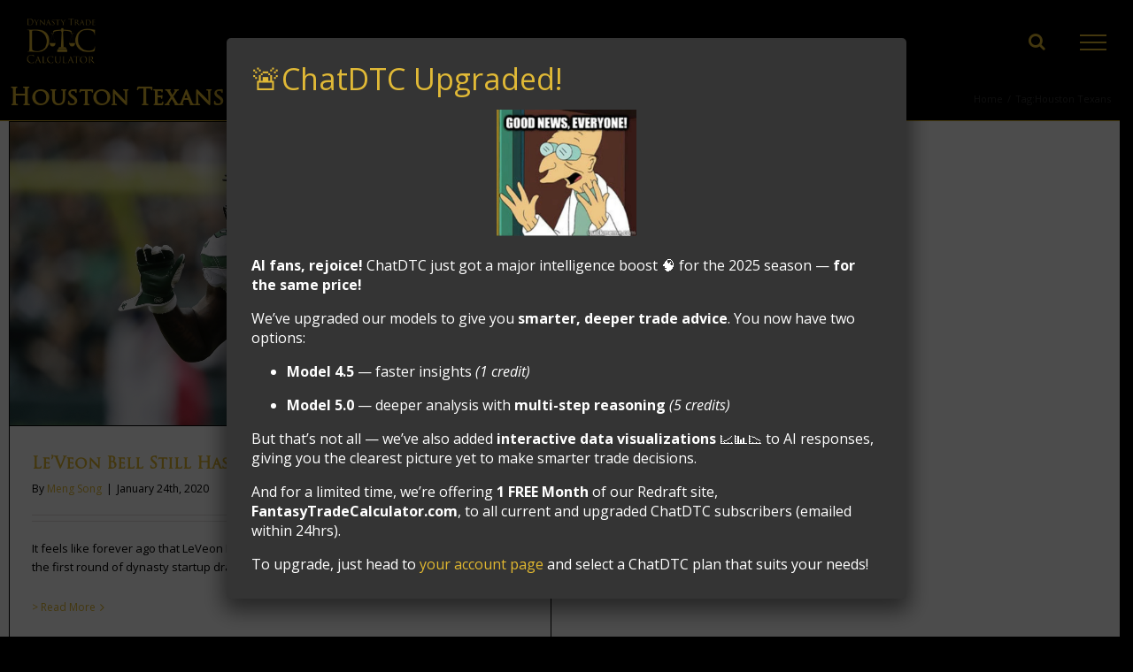

--- FILE ---
content_type: text/css; charset=utf-8
request_url: https://dynastytradecalculator.com/wp-content/plugins/wp-symposium-toolbar/css/wp-symposium-toolbar_admin.css?ver=3223
body_size: 4071
content:
/*  Copyright 2013-2015 Guillaume Assire aka AlphaGolf (alphagolf@rocketmail.com)
	
	This program is free software; you can redistribute it and/or modify
	it under the terms of the GNU General Public License, version 2, as 
	published by the Free Software Foundation.
	
	This program is distributed in the hope that it will be useful,
	but WITHOUT ANY WARRANTY; without even the implied warranty of
	MERCHANTABILITY or FITNESS FOR A PARTICULAR PURPOSE.  See the
	GNU General Public License for more details.
	
	You should have received a copy of the GNU General Public License
	along with this program; if not, write to the Free Software
	Foundation, Inc., 51 Franklin St, Fifth Floor, Boston, MA  02110-1301  USA
*/

/**
 * Default Toolbar Height
 */

@media screen and (min-width: 783px) {
	#wpadminbar .ab-top-secondary {
		height: 32px;
	}
}

/**
 * Custom Icons
 */

@font-face {
	font-family: 'WPST-icons';
	src:url('../fonts/WPST-icons.eot');
	src:url('../fonts/WPST-icons.eot?#iefix') format('embedded-opentype'),
		url('../fonts/WPST-icons.ttf') format('truetype'),
		url('../fonts/WPST-icons.woff') format('woff'),
		url('../fonts/WPST-icons.svg#WPST-icons') format('svg');
}

#wpadminbar .ab-top-menu > li > a:before {
    top: 2px;
}

/**
 * WP Multisite Menu
 */
#wpadminbar #wp-admin-bar-my-wpms-admin > .ab-item:before {
	font-family: dashicons !important;
	content: '\f319';
	top: 2px;
}

/**
 * WP Symposium icons
 */
#wpadminbar #wp-admin-bar-my-symposium-admin > .ab-item > span.ab-icon:before 				{ font-family: WPST-icons !important; content: '\e601'; }
#wpadminbar #wp-admin-bar-symposium-toolbar-notifications-mail > .ab-item > .ab-icon:before 		{ font-family: WPST-icons !important; content: '\e602'; }
#wpadminbar #wp-admin-bar-symposium-toolbar-notifications-friendship > .ab-item > .ab-icon:before 	{ font-family: WPST-icons !important; content: '\e600'; }

#wp-admin-bar-top-secondary .ab-item > .ab-label-mail,
#wp-admin-bar-top-secondary .ab-item > .ab-label-friendship {
	filter: alpha(opacity=50);
	opacity: 0.5;
}

/* Force the display of these icons, whenever screen width permits */
@media screen and (max-width: 782px) {
	#wp-admin-bar-top-secondary #wp-admin-bar-wpst-wps-mail,
	#wp-admin-bar-top-secondary #wp-admin-bar-wpst-wps-friendship {
		display: block;
	}
}
@media screen and (max-width: 600px) {
	#wp-admin-bar-top-secondary #wp-admin-bar-wpst-wps-mail,
	#wp-admin-bar-top-secondary #wp-admin-bar-wpst-wps-friendship {
		display: none;
	}
}

/**
 * Share Icons
 */
#wpadminbar #wp-admin-bar-symposium-toolbar-share-linkedin > .ab-item:before 			{ font-family: WPST-icons !important; content: '\e610'; }
#wpadminbar #wp-admin-bar-symposium-toolbar-share-facebook > .ab-item:before 			{ font-family: WPST-icons !important; content: '\e611'; }
#wpadminbar #wp-admin-bar-symposium-toolbar-share-twitter > .ab-item:before 			{ font-family: WPST-icons !important; content: '\e612'; }
#wpadminbar #wp-admin-bar-symposium-toolbar-share-google-plus > .ab-item:before 		{ font-family: WPST-icons !important; content: '\e613'; }
#wpadminbar #wp-admin-bar-symposium-toolbar-share-tumblr > .ab-item:before 			{ font-family: WPST-icons !important; content: '\e614'; }
#wpadminbar #wp-admin-bar-symposium-toolbar-share-pinterest > .ab-item:before 			{ font-family: WPST-icons !important; content: '\e615'; }
#wpadminbar #wp-admin-bar-symposium-toolbar-share-stumbleupon > .ab-item:before 		{ font-family: WPST-icons !important; content: '\e616'; }
#wpadminbar #wp-admin-bar-symposium-toolbar-share-rss > .ab-item:before 			{ font-family: WPST-icons !important; content: '\e617'; }
#wpadminbar #wp-admin-bar-symposium-toolbar-share-mailto > .ab-item:before 			{ font-family: WPST-icons !important; content: '\e618'; }

#wpadminbar #wp-admin-bar-symposium-toolbar-share-linkedin.rounded > .ab-item:before 		{ font-family: WPST-icons !important; content: '\e620'; }
#wpadminbar #wp-admin-bar-symposium-toolbar-share-facebook.rounded > .ab-item:before 		{ font-family: WPST-icons !important; content: '\e621'; }
#wpadminbar #wp-admin-bar-symposium-toolbar-share-twitter.rounded > .ab-item:before 		{ font-family: WPST-icons !important; content: '\e622'; }
#wpadminbar #wp-admin-bar-symposium-toolbar-share-google-plus.rounded > .ab-item:before 	{ font-family: WPST-icons !important; content: '\e623'; }
#wpadminbar #wp-admin-bar-symposium-toolbar-share-tumblr.rounded > .ab-item:before 		{ font-family: WPST-icons !important; content: '\e624'; }
#wpadminbar #wp-admin-bar-symposium-toolbar-share-pinterest.rounded > .ab-item:before 		{ font-family: WPST-icons !important; content: '\e625'; }
#wpadminbar #wp-admin-bar-symposium-toolbar-share-stumbleupon.rounded > .ab-item:before 	{ font-family: WPST-icons !important; content: '\e626'; }
#wpadminbar #wp-admin-bar-symposium-toolbar-share-rss.rounded > .ab-item:before 		{ font-family: WPST-icons !important; content: '\e627'; }
#wpadminbar #wp-admin-bar-symposium-toolbar-share-mailto.rounded > .ab-item:before 		{ font-family: WPST-icons !important; content: '\e628'; }

#wpadminbar #wp-admin-bar-symposium-toolbar-share-linkedin.circle > .ab-item:before 		{ font-family: WPST-icons !important; content: '\e630'; }
#wpadminbar #wp-admin-bar-symposium-toolbar-share-facebook.circle > .ab-item:before 		{ font-family: WPST-icons !important; content: '\e631'; }
#wpadminbar #wp-admin-bar-symposium-toolbar-share-twitter.circle > .ab-item:before 		{ font-family: WPST-icons !important; content: '\e632'; }
#wpadminbar #wp-admin-bar-symposium-toolbar-share-google-plus.circle > .ab-item:before 		{ font-family: WPST-icons !important; content: '\e633'; }
#wpadminbar #wp-admin-bar-symposium-toolbar-share-tumblr.circle > .ab-item:before 		{ font-family: WPST-icons !important; content: '\e634'; }
#wpadminbar #wp-admin-bar-symposium-toolbar-share-pinterest.circle > .ab-item:before 		{ font-family: WPST-icons !important; content: '\e635'; }
#wpadminbar #wp-admin-bar-symposium-toolbar-share-stumbleupon.circle > .ab-item:before 		{ font-family: WPST-icons !important; content: '\e636'; }
#wpadminbar #wp-admin-bar-symposium-toolbar-share-rss.circle > .ab-item:before 			{ font-family: WPST-icons !important; content: '\e637'; }
#wpadminbar #wp-admin-bar-symposium-toolbar-share-mailto.circle > .ab-item:before 		{ font-family: WPST-icons !important; content: '\e638'; }

#wpadminbar #wp-admin-bar-symposium-toolbar-share-linkedin.ring > .ab-item:before 		{ font-family: WPST-icons !important; content: '\e640'; }
#wpadminbar #wp-admin-bar-symposium-toolbar-share-facebook.ring > .ab-item:before 		{ font-family: WPST-icons !important; content: '\e641'; }
#wpadminbar #wp-admin-bar-symposium-toolbar-share-twitter.ring > .ab-item:before 		{ font-family: WPST-icons !important; content: '\e642'; }
#wpadminbar #wp-admin-bar-symposium-toolbar-share-google-plus.ring > .ab-item:before 		{ font-family: WPST-icons !important; content: '\e643'; }
#wpadminbar #wp-admin-bar-symposium-toolbar-share-tumblr.ring > .ab-item:before 		{ font-family: WPST-icons !important; content: '\e644'; }
#wpadminbar #wp-admin-bar-symposium-toolbar-share-pinterest.ring > .ab-item:before 		{ font-family: WPST-icons !important; content: '\e645'; }
#wpadminbar #wp-admin-bar-symposium-toolbar-share-stumbleupon.ring > .ab-item:before 		{ font-family: WPST-icons !important; content: '\e646'; }
#wpadminbar #wp-admin-bar-symposium-toolbar-share-rss.ring > .ab-item:before 			{ font-family: WPST-icons !important; content: '\e647'; }
#wpadminbar #wp-admin-bar-symposium-toolbar-share-mailto.ring > .ab-item:before 		{ font-family: WPST-icons !important; content: '\e648'; }

#wpadminbar #wp-admin-bar-symposium-toolbar-share-linkedin.altcircle > .ab-item:before 		{ font-family: WPST-icons !important; content: '\e630'; }
#wpadminbar #wp-admin-bar-symposium-toolbar-share-facebook.altcircle > .ab-item:before 		{ font-family: WPST-icons !important; content: '\e661'; }
#wpadminbar #wp-admin-bar-symposium-toolbar-share-twitter.altcircle > .ab-item:before 		{ font-family: WPST-icons !important; content: '\e662'; }
#wpadminbar #wp-admin-bar-symposium-toolbar-share-google-plus.altcircle > .ab-item:before 	{ font-family: WPST-icons !important; content: '\e663'; }
#wpadminbar #wp-admin-bar-symposium-toolbar-share-tumblr.altcircle > .ab-item:before 		{ font-family: WPST-icons !important; content: '\e634'; }
#wpadminbar #wp-admin-bar-symposium-toolbar-share-pinterest.altcircle > .ab-item:before 	{ font-family: WPST-icons !important; content: '\e635'; }
#wpadminbar #wp-admin-bar-symposium-toolbar-share-stumbleupon.altcircle > .ab-item:before 	{ font-family: WPST-icons !important; content: '\e666'; }
#wpadminbar #wp-admin-bar-symposium-toolbar-share-rss.altcircle > .ab-item:before 		{ font-family: WPST-icons !important; content: '\e667'; }
#wpadminbar #wp-admin-bar-symposium-toolbar-share-mailto.altcircle > .ab-item:before 		{ font-family: WPST-icons !important; content: '\e638'; }

/* Reference: http://brandcolors.net/ */
#wpadminbar #wp-admin-bar-symposium-toolbar-share-linkedin.brand > .ab-item:before,
#wpadminbar #wp-admin-bar-symposium-toolbar-share-linkedin.brand_h:hover > .ab-item:before 	{ color: #0976b4; }
#wpadminbar #wp-admin-bar-symposium-toolbar-share-facebook.brand > .ab-item:before ,
#wpadminbar #wp-admin-bar-symposium-toolbar-share-facebook.brand_h:hover > .ab-item:before 	{ color: #3b5998; }
#wpadminbar #wp-admin-bar-symposium-toolbar-share-twitter.brand > .ab-item:before,
#wpadminbar #wp-admin-bar-symposium-toolbar-share-twitter.brand_h:hover > .ab-item:before 	{ color: #00aced; }
#wpadminbar #wp-admin-bar-symposium-toolbar-share-google-plus.brand > .ab-item:before,
#wpadminbar #wp-admin-bar-symposium-toolbar-share-google-plus.brand_h:hover > .ab-item:before 	{ color: #dd4b39; }
#wpadminbar #wp-admin-bar-symposium-toolbar-share-tumblr.brand > .ab-item:before,
#wpadminbar #wp-admin-bar-symposium-toolbar-share-tumblr.brand_h:hover > .ab-item:before 	{ color: #35465c; }
#wpadminbar #wp-admin-bar-symposium-toolbar-share-pinterest.brand > .ab-item:before,
#wpadminbar #wp-admin-bar-symposium-toolbar-share-pinterest.brand_h:hover > .ab-item:before 	{ color: #cc2127; }
#wpadminbar #wp-admin-bar-symposium-toolbar-share-stumbleupon.brand > .ab-item:before,
#wpadminbar #wp-admin-bar-symposium-toolbar-share-stumbleupon.brand_h:hover > .ab-item:before 	{ color: #eb4924; }
#wpadminbar #wp-admin-bar-symposium-toolbar-share-rss.brand > .ab-item:before,
#wpadminbar #wp-admin-bar-symposium-toolbar-share-rss.brand_h:hover > .ab-item:before 		{ color: #ff9900; }
#wpadminbar #wp-admin-bar-symposium-toolbar-share-mailto.brand > .ab-item:before,
#wpadminbar #wp-admin-bar-symposium-toolbar-share-mailto.brand_h:hover > .ab-item:before 	{ color: #b0b0b0; } /* My choice  ;)  */

#wpadminbar .symposium-toolbar-share > .ab-item {
    padding-left: 3px;
    padding-right: 0;
}

/**
 * Search Icon and Field
 */

#wpadminbar > #wp-toolbar > #wp-admin-bar-root-default > #wp-admin-bar-search #adminbarsearch input.adminbar-input {
	position: relative;
	z-index: 30;
	font: 13px/24px "Open Sans", sans-serif;
	height: 24px;
	width: 24px;
	padding: 0 3px 0 24px;
	margin: 0;
	color: #ccc;
	background-color: rgba( 255, 255, 255, 0 );
	border: none;
	outline: none;
	cursor: pointer;

	-webkit-box-shadow: none;
	box-shadow: none;

	-moz-box-sizing: border-box;
	-webkit-box-sizing: border-box;
	-ms-box-sizing: border-box;
	box-sizing: border-box;

	-webkit-transition-duration: 400ms;
	-webkit-transition-property: width, background;
	-webkit-transition-timing-function: ease;
	-moz-transition-duration: 400ms;
	-moz-transition-property: width, background;
	-moz-transition-timing-function: ease;
	-o-transition-duration: 400ms;
	-o-transition-property: width, background;
	-o-transition-timing-function: ease;
}

#wpadminbar > #wp-toolbar > #wp-admin-bar-root-default > #wp-admin-bar-search #adminbarsearch input.adminbar-input:focus {
	z-index: 10;
	color: #000;
	width: 200px;
	background-color: rgba( 255, 255, 255, 0.9 );
	cursor: text;
	border: 0;
}

#wpadminbar.ie7 > #wp-toolbar > #wp-admin-bar-root-default > #wp-admin-bar-search #adminbarsearch input.adminbar-input {
	margin-top: 3px;
	width: 120px;
}

#wpadminbar.ie8 > #wp-toolbar > #wp-admin-bar-root-default > #wp-admin-bar-search #adminbarsearch input.adminbar-input {
	margin-top: 4px;
	background-color: #464646;
}

#wpadminbar.ie8 > #wp-toolbar > #wp-admin-bar-root-default > #wp-admin-bar-search #adminbarsearch input.adminbar-input:focus {
	background-color: #fff;
}

/**
 * User Menu
 */

/* Style the User Menu for a correct partial display */
@media screen and (min-width: 783px) {
	#wpadminbar .ab-top-menu > .menupop > .ab-sub-wrapper {
		min-width: initial;
	}
	
	#wpadminbar #wp-admin-bar-my-account .wpst-user-actions {
		min-height: 80px;
	}

	#wpadminbar #wp-admin-bar-my-account .wpst-with-avatar a {
		height: 64px;
	}

	#wpadminbar #wp-admin-bar-my-account ul.wpst-user-actions-narrow li {
		margin-left: 16px !Important;
	}
	
	.rtl #wpadminbar #wp-admin-bar-my-account ul.wpst-user-actions-narrow li {
		margin-right: 16px !Important;
	}
}

#wpadminbar #wp-admin-bar-my-account .wpst-avatar {
	left: 8px;
}

.rtl #wpadminbar #wp-admin-bar-my-account .wpst-avatar {
	right: 8px;
}

/* Ensure a small gap under the avatar when it's alone */
#wpadminbar #wp-admin-bar-user-info {
	margin-bottom: 10px;
}

/* Those spans look too small with a box on hover */
#wpadminbar #wp-admin-bar-user-info a {
	padding-bottom: 10px;
}

/* Style secondary submenus to look like their parent */
#wpadminbar .quicklinks .menupop ul.ab-sub-secondary,
#wpadminbar .quicklinks .menupop ul.ab-sub-secondary .ab-submenu {
    background: none repeat scroll 0 0 #4b4b4b;
    box-shadow: none;
    display: block;
    margin: 0;
    position: relative;
    right: auto;
}

/* Add Role to User Menu */
#wpadminbar #wp-admin-bar-my-account .wpst-role-wpst_superadmin,
#wpadminbar #wp-admin-bar-my-account .wpst-role-administrator {
	padding: 0 0 10px 15px;
	margin: 10px 0 0 0;
	border: 1px solid red;
}

/* Fix User Menu submenus */
@media screen and (max-width: 599px) {
	#wpadminbar .ab-top-secondary .menupop li.hover > .ab-sub-wrapper {
		right: 0% !Important;
	}
	.rtl #wpadminbar .ab-top-secondary .menupop li.hover > .ab-sub-wrapper {
		left: 100% !Important;
		right: 0% !Important;
	}
}

@media screen and (min-width: 600px) and (max-width: 782px) {
	#wpadminbar .ab-top-secondary .menupop li.hover > .ab-sub-wrapper {
		right: 100% !Important;
	}
	.rtl #wpadminbar .ab-top-secondary .menupop li.hover > .ab-sub-wrapper {
		left: 100% !Important;
		right: inherit !Important;
	}
}

/* Leave room for the submenu arrows */
@media screen and (max-width: 782px) {
	#wpadminbar .ab-top-secondary .menupop .ab-submenu > li .ab-item {
		margin-left: 10px;
	}
	.rtl #wpadminbar .ab-top-secondary .menupop .ab-submenu > li .ab-item {
		margin-right: 10px;
	}
}

/* Fix arrows directions in RTL */
.rtl #wpadminbar .menupop .menupop > .ab-item:before {
	content: '\f141';
}
.rtl #wpadminbar .ab-top-secondary .menupop .menupop > .ab-item:before {
	content: '\f139';
}

/* Fix arrows height for User Menu submenus */
@media screen and (max-width: 782px) {
	/* this is duplicated as of WP 3.8.1, so could be removed */
	#wpadminbar .ab-top-secondary .menupop .menupop > .ab-item:before {
		top: 10px;
	}
}
@media screen and (min-width: 783px) {
	#wpadminbar .ab-top-secondary .menupop .menupop > .ab-item:before {
		top: 1px !Important;
	}
}

/**
 * Site Name Menu
 */

/* Fix the Site Name frontend menu */
#wpadminbar #wp-admin-bar-site-name-default {
	margin-top: 0px;
	padding-bottom: 0px;
}

#wpadminbar #wp-admin-bar-site-name-default:last-child {
	padding-bottom: 6px;
}

#wpadminbar #wp-admin-bar-appearance {
	margin-top: 0 !important;
	padding-top: 0 !important;
}

/**
 * Custom menus
 */
 
#wpadminbar .wpst-icon {
	position: relative;
	float: left;
	width: auto;
	height: auto;
	margin-top: 6px;
}

/* In responsive mode, do not show the caret-down icon on large screen devices */
#wpadminbar .wpst-r-item > a:before,
#wpadminbar .wpst-r-item > .ab-item:before {
	display: none;
}

@media screen and (max-width: 782px) {
	#wpadminbar .wpst-r-item {
		display: block;
	}
	#wpadminbar .wpst-r-item > a,
	#wpadminbar .wpst-r-item > .ab-item	{
		text-indent: 100%;
		white-space: nowrap;
		overflow: hidden;
		width: 52px;
		padding: 0;
		position: relative;
	}
	#wpadminbar .wpst-r-item > a:before,
	#wpadminbar .wpst-r-item > .ab-item:before {
		display: block;
		font-family: WPST-icons !important;
		content: '\e604';
		font-size: 32px;
		text-indent: 0;
		text-align: center;
		line-height: 53px;
		height: 46px !important;
		top: -4px;
		width: 52px; /* */
	}
}


/**
 * Admin Dashboard Options Page Items
 */

/* Tabs carrousel */
#wpst-nav-management {
	position: relative;
	float: right;
	width: 100%;
}

#wpst-nav-tabs-wrapper {
	width: 10000px;
	margin-top: 0px;
	margin-bottom: 0px;
	padding: 0px;
	overflow: hidden;
}

#wpst-nav-tabs {
	margin-top: 0px;
	margin-bottom: 0px;
}

#wpst-nav-div-wrapper {
	clear: both;
}

/* Arrows */
.wpst-nav-tabs-arrow {
	width: 10px;
	padding: 0 5px 4px;
	cursor: pointer;
	position: absolute;
	line-height: 22px;
	font-size: 18px;
	background-color: white;
	text-shadow: 0 1px 0 #fff;
	display: none;
}

#wpst-nav-tabs-arrow-left {
	left: 0;
}

#wpst-nav-tabs-arrow-right {
	top: 0;
	right: 0;
	text-align: right;
}

/* Individual tabs */
.wpst-nav-tab {
	margin-top: 0;
	cursor: pointer;
}

.wpst-nav-tab-active {
	background-color: #F9F9F9;
}

.wpst-nav-div-active {
	display: inline;
}

/* Responsive tabs */
@media screen and (max-width: 782px) {
	.wpst-nav-tab {
		padding-top: 10px;
		height: 21px;
	}
	.wpst-nav-tabs-arrow {
		width: 24px;
		height: 36px;
	}
	.wpst-nav-tabs-arrow a {
		font-size: 25px;
		left: 0;
		padding: 5px 10px;
		position: absolute;
	}
}

/* Form items Titles */
.wpst-form-item-title {
	width: 15%;
	margin-top: 20px;
}

@media screen and (max-width: 782px) {
	.form-table td.wpst-form-no-title {
		display: none;
	}
	.form-table td.wpst-form-item-title span {
		font-weight: bold;
	}
}

/* Roles in roles' lists, sites in sites' lists, individual checkboxes */
.wpst-checkboxes span.description,
.form-table span.description.wpst-checkbox {
    padding-right: 20px;
	display: inline; 
	line-height: 2em;
}
.rtl .wpst-checkboxes span.description,
.rtl .form-table span.description.wpst-checkbox {
    padding-right: 2px;
    padding-left: 20px;
}

/* Ensure roles' lists and sites' lists are not eaten by other HTML elements */
.wpst-checkboxes {
	overflow: hidden;
}

/* All / none toggle */
.wpst-float-div {
    float: left;
	padding-left: 1px;
}

.rtl .wpst-float-div {
    float: right;
	padding-right: 1px;
}

@media screen and (max-width: 782px) {
	.wpst-float-div {
		margin-top: 7px;
		margin-bottom: 7px;
	}
}

/* Styles tables */
@media screen and (max-width: 782px) {
	.wpst-form-table .widefat > thead {
		display: none;
	}
	.wpst-form-table .widefat td {
		padding-left: 10px;
	}
}

.wpst-widefat {
	border: none;
	line-height: 1.4em;
}

.wpst-form-table td {
	vertical-align: top;
}

.wpst-widefat td {
	padding: 9px;
	width:14%;
}

.wpst-positive-int, .wpst-int, .wpst-percent {
	width: 50px;
}

.js .wpst-has-default {
	color: #aaaaaa;
}

/* Error messages in the admin page */
.wpst-error {
	outline: 1px solid #CC0000 !Important;
}

.wpst-caution {
	border-left: 4px solid #ffba00 !Important;
}

.wpst-error-message {
	margin-top: 12px;
	padding: 12px;
	background: none repeat scroll 0 0 #FFFFFF;
	border: 1px solid #E5E5E5;
	border-left: 4px solid #DD3D36;
	vertical-align: bottom;
	clear: both;
	box-shadow: 0 1px 1px 0 rgba(0, 0, 0, 0.1);
}

/* Refines WP colorpicker */
.wp-color-picker-field {
	width: 67px;
}

/* Styling the two Guides */
.wpst-devguide-function {
	font-family: Courier New;
	font-size: 9pt;
	background: rgb(251, 251, 251);
	border: lightgrey 1px solid;
	padding: 10px 35px;
}

.wpst-devguide-code {
	font-family: Courier New;
	font-size: 9pt;
	background: rgb(251, 251, 251);
}

.wpst-inside-guide {
	padding: 20px;
}

.wpst-inside-guide h5 {
	font-size: 0.9em;
	font-style: italic;
}


--- FILE ---
content_type: text/css; charset=utf-8
request_url: https://dynastytradecalculator.com/wp-content/plugins/dynasty-trade-calculator/assets/css/admin.css?ver=2.8.5
body_size: 1991
content:
.dtc-badge-item{float:left;height:250px;width:200px;padding:10px;margin:10px;background-color:#EFEFEF;text-align:center}
.dtc-rank-down{color:red;font-size:12px;width:40px;}
.dtc-rank-up{color:green;font-size:12px;width:40px;}
#dtc-main-table input[type="text"],#dtc-main-table input[type="number"]{margin:5px 0px;width:100%;}
.dtc-admin-wrapper{ background-color:#FFF;margin:10px;padding:20px;}
.dtc-admin-wrapper h2{font-size:2em;}
.update-player-photo-form-image .dtc-image-item-wrapper{height:180px;width:180px;}
.update-player-photo-form-image .dtc-image-item-wrapper img {
    border-style: none;
    vertical-align: top;
    max-width: 100%;
    height: auto;
}
.pagination{margin:10px 0px;}
.page-numbers {
	display: inline-block;
	padding: 5px 10px;
	margin: 0 2px 0 0;
	border: 1px solid #eee;
	line-height: 1;
	text-decoration: none;
	border-radius: 2px;
	font-weight: 600;
	float:left;
}
.page-numbers.current,
a.page-numbers:hover {
	background: #f9f9f9;
}
.dtc-top-menu{margin:10px 0px;padding:10px;}
.dtc-top-menu a{float:right;padding:10px 20px;text-align:center;min-width:100px;margin-left:10px; background-color:#2881eb;color:#FFF;display:block; text-decoration:none;margin-top:5px;margin-bottom:5px;}
.dtc-top-menu a:hover{background-color:#2173d6}

.dtc-function-menu{margin:10px 0px;padding:10px;}
.dtc-function-menu a{float:left;padding:10px 20px;text-align:center;min-width:100px;margin-right:10px; background-color:#f2a535;color:#FFF;display:block; text-decoration:none;}
.dtc-function-menu a:hover{background-color:#e59a2d}




.dtc-filter-menu{margin:10px 0px;padding:10px;background-color:#f5f5f5;border:1px solid #d8d8d8;}
.dtc-filter-menu a{color:#333;float:left;display:block;margin-right:10px;text-align:center;text-decoration:none;padding:5px 15px;border-radius:30px;}
.dtc-filter-menu a:active,.dtc-filter-menu a:hover, .dtc-filter-menu .active{background-color:#2881eb;color:#FFF;}


.dtc-player-table th a,.dtc-player-table th{color:#000;font-weight:bold;}
.dtc-player-table tr:nth-child(even) {
background-color:#EFEFEF;	
}

.dtc-player-table button{margin:5px;}
.tabledit-input{width:100%}





#dtc-main-table {
  border: 1px solid #ccc;
  border-collapse: collapse;
  margin: 0;
  padding: 0;
  width: 100%;
  table-layout: fixed;
}
#dtc-main-table caption {
  font-size: 1.5em;
  margin: .5em 0 .75em;
}
#dtc-main-table tr {

  border: 1px solid #ddd;
  padding: .35em;
}
#dtc-main-table th,
#dtc-main-table td {
  padding: .625em;
  text-align: center;
}
#dtc-main-table th {
  font-size: .85em;
  letter-spacing: .1em;
  text-transform: uppercase;
}
.mobile-table-sort{display:none;}

	.navbar-fixed-top {
      top: 25px;
    right: 0px;
  z-index: 100;
  position: fixed;
  width: 100%;
  background-color:#000;
		margin-top:0px;
}
		

@media screen and (max-width: 783px) {
	
	.navbar-fixed-top {
      top: 0px;
		
	}
	.advanced-button{display:none !important;}
	.dtc-badge-item{float:none;width:auto;height:auto;}
.mobile-table-sort{display:block;}
.mobile-table-sort{margin:10px 0px;padding:10px;background-color:#f5f5f5;border:1px solid #d8d8d8;}
.mobile-table-sort a{color:#333;float:left;display:block;margin-right:10px;text-align:center;text-decoration:none;padding:5px 15px;border-radius:30px;}
.mobile-table-sort a:active,.dtc-filter-menu a:hover, .dtc-filter-menu .active{background-color:#2881eb;color:#FFF;}


	
  #dtc-main-table {
    border: 0;
  }
  #dtc-main-table caption {
    font-size: 1.3em;
  }
  #dtc-main-table thead {
    border: none;
    clip: rect(0 0 0 0);
    height: 1px;
    margin: -1px;
    overflow: hidden;
    padding: 0;
    position: absolute;
    width: 1px;
  }
  #dtc-main-table tr {
    border-bottom: 3px solid #ddd;
    display: block;
    margin-bottom: .625em;
  }
  #dtc-main-table td {
    border-bottom: 1px solid #ddd;
    display: block;
    font-size: .8em;
    text-align: right;
  }
  #dtc-main-table td:before {
    /*
    * aria-label has no advantage, it won't be read inside a table
    content: attr(aria-label);
    */
    content: attr(data-label);
    float: left;
    font-weight: bold;
    text-transform: uppercase;
  }
  #dtc-main-table td:last-child {
    border-bottom: 0;
  }
}





/*
 * jQuery Basic Table
 * Author: Jerry Low
 */
.dtc-data-form th,#dtc-main-table td:before{    width: 20%;
    padding: 10px;
    height: 50px;
    text-align: left;}
table.bt thead,
table.bt tbody th {
  display: none;
	
}

table.bt tfoot th,
table.bt tfoot td,
table.bt tbody td {
  border: none;
  display: block;
  display: -webkit-box;
  display: -webkit-flex;
  display: -ms-flexbox;
  display: flex;
  vertical-align: top;
  /* IE 9 */
  float: left\9;
  width: 100%\9;
}

table.bt tfoot th::before,
table.bt tfoot td::before,
table.bt tbody td::before {
  content: attr(data-th) ": ";
  display: inline-block;
  -webkit-flex-shrink: 0;
  -ms-flex-shrink: 0;
  flex-shrink: 0;
  font-weight: bold;
  width: 6.5em;
}

table.bt tfoot th.bt-hide,
table.bt tfoot td.bt-hide,
table.bt tbody td.bt-hide {
  display: none;
}

table.bt tfoot th .bt-content,
table.bt tfoot td .bt-content,
table.bt tbody td .bt-content {
  vertical-align: top;
}

.bt-wrapper.active {
  max-height: 310px;
  overflow: auto;
  -webkit-overflow-scrolling: touch;
}

table.bt.bt--no-header tfoot td::before,
table.bt.bt--no-header tbody td::before {
  display: none;
}

/* Admin Dashboard Classes : Starts */
.archived-player {
	opacity: 0.6;
}

.archived-player.hidden {
	display: none;
}

.archive-filter {
	float: right;
	margin-left: 15px;
	padding: 5px;
	background: #f1f1f1;
	border-radius: 3px;
}

.badge-filter {
  float: left;
  margin-right: 10px;
}
/* Admin Dashboard Classes : Ends */

/* Helper Classes : Starts */
.d-none {
  display: none;
}

.visibility-hidden {
  visibility: hidden;
}
/* Helper Classes : Ends */

.dtc-admin-offense-td-name input:not(.dtc-badge-checkbox) {
  width: 100% !important;
}

.w-100 {
	width: 100%;
}

/* Media Queries : Starts */
@media (max-width: 767px) {
  #dtc-main-table td {
    line-height: 50px;
    padding: 0 !important;
  }

  #dtc-main-table td::before {
    padding: 0;
  }

  .dtc-admin-offense-td-name input:not(.dtc-badge-checkbox) {
    margin: 0 0 0 20% !important;
    width: 80% !important;
  }

  .dtc-filter-menu .badge-filter,
  .dtc-filter-menu .archive-filter {
    float: unset;
  }

  .dtc-filter-menu .dtc-filter-badge,
  .dtc-filter-menu .archive-filter {
    width: 100%;
    margin-top: 10px;
  }

  .dtc-filter-menu .dtc-filter-badge {
    font-size: 14px;
  }

  .dtc-filter-menu .archive-filter {
    margin-left: 0;
    padding-left: 0;
  }

  .dtc-admin-offense-td-rtc,
  .dtc-admin-offense-td-rtc-previous,
  .dtc-admin-offense-th-rtc,
  .dtc-admin-offense-th-rtc-previous {
    display: none !important;
  }
}

@media (max-width: 400px) {
  
}

@media (max-width: 450px) {
  
}

@media (max-width: 500px) {
  
}
/* Media Queries : Ends */

--- FILE ---
content_type: text/css; charset=utf-8
request_url: https://dynastytradecalculator.com/wp-content/plugins/dynasty-trade-calculator/assets/css/style.css?ver=2.8.5
body_size: 5487
content:
@import url('https://fonts.googleapis.com/css2?family=Familjen+Grotesk:ital,wght@0,400..700;1,400..700&display=swap');

.dtc-col{float:left;padding:2.5px}
.dtc-col-5{width:calc(5% - 2.5px);}
.dtc-col-10{width:calc(10% - 2.5px);}
.dtc-col-20{width:calc(20% - 2.5px);}
.dtc-col-25{width:calc(25% - 2.5px);}
.dtc-col-30{width:calc(30% - 2.5px);}
.dtc-col-35{width:calc(35% - 2.5px);}
.dtc-col-40{width:calc(40% - 2.5px);}
.dtc-col-50{width:calc(50% - 2.5px);}
.dtc-col-60{width:calc(60% - 2.5px);}
.dtc-col-70{width:calc(70% - 2.5px);}
.dtc-col-80{width:calc(80% - 2.5px);}
.dtc-col-90{width:calc(90% - 2.5px);}

.isa_info, .isa_success, .isa_warning, .isa_error {
margin: 10px 0px;
padding:12px;
 
}
.isa_info {
    color: #00529B;
    background-color: #BDE5F8;
}
.isa_success {
    color: #4F8A10;
    background-color: #DFF2BF;
}
.isa_warning {
    color: #9F6000;
    background-color: #FEEFB3;
}
.isa_error {
    color: #D8000C;
    background-color: #FFD2D2;
}
.isa_info i, .isa_success i, .isa_warning i, .isa_error i {
    margin:10px 22px;
    font-size:2em;
    vertical-align:middle;
}

.dtc-about-content {margin:0px auto !important;background-color:#000 !important;color:#FFF !important;padding:50px !important;font-size:1.1em}
.dtc-about-content .fusion-row{max-width:980px !important;background-color:#333}
.dtc-about-content p,.dtc-about-content h2,.dtc-about-content h3{color:#FFF !important}
.dtc-about-content p strong{color:#E1B830}

.dtc-about-left{border-right:1px solid #FFF}


.dtc-mfl-overlay-front {
    /* position: absolute; */
    width: 100%;
    text-align: center;
    padding: 50px;
    color:#000;
}

.dtc-settings-card {
    background-color: #e0b82f;
    width: 320px;
    padding: 5px;
    margin: 0px 10px;
	margin-top: -10px;
   
}
.dtc-settings-card span {
    margin-right: 10px;
    color: #000;
	font-weight:bold;
	    font-size: 11px;
    
}


.dtc-stats-trade-suggestion-content h3{color:#FFF}
.dtc-trade-item{background-color:#EFEFEF;padding:10px;margin:10px;text-align:left;}
.dtc-trade-item .dtc-trade-team-one,.dtc-trade-item .dtc-trade-team-two{float:left;width:50%; text-align:center;}
.dtc-trade-item h4{text-align:center;font-weight:16px;    font-size: 18px; 
    margin: 5px 0px;}
.dtc-trade-item h4 a{color:#000;}
.dtc-trade-item .dtc-trade-team-one h5{background-color: #CCC;
    padding: 5px;margin:5px 0px;}
.dtc-trade-item .dtc-trade-team-two h5{background-color: #CCC;
    padding: 5px;margin:5px 0px;}
.ranking-chart-item{height:350px;width:100%;}
	.dtc-team-trade-item{border-bottom:1px dotted #CCC;padding:4px;}
	
	.dtc-player-card-left{
	float: left;
    width: 70%;
    text-align: left;
}

	.dtc-player-card-left img{
   
    float: left;}
	.dtc-player-card-right{
	float:left;
	padding-top: 10px;
	width:30%;	
	}
	.ranking-chart-item{background-color:#000;margin:10px 0px;}
	.dtc-stats-player-card{margin:10px;border-bottom:2px solid #e0b82f;font-family: "Trajan Pro", Arial, Helvetica, sans-serif;}
	.dtc-stats-player-card,.dtc-stats-player-card .dtc-player-card-left h2 { color: #FFF;}
	 
	  .dtc-player-card-right p {     color: #FFF;
    text-align: right;
    padding: 0px;
    margin: 0px;
    font-size: 18px;
	margin-right:5px;}
	.dtc-stats-player-card h2{margin-top: 0px;margin-bottom:0px;
    font-size: 25px;}
	.dtc-player-card-right h2 { line-height: 40px;
    color: #e0b82f;
    text-align: right;
    font-size: 48px;
    font-weight: 500;
    padding: 0px;
    margin: 0px;}
	
	.dtc-player-card-left .dtc-calc-item-player-info-stats{font-size:16px;}
	.dtc-player-card-left .dtc-calc-item-player-info-stats span{margin-right:15px;}
	.remodal-grey {background-color:#343536 !important}
	.remodal-black {background-color:#262626 !important}
	.stat-years,.stat-years option{margin-right:15px;background-color:#000;color:#FFF;border:none;padding:4px;}

@media (max-width: 768px) {
.dtc-player-card-left img {
float:none;
}
}
.dtc-leauge-option {
    bottom: 0px!important;
    font-size: 17px !important;
    height: auto!important;
    left: 0px!important;
    line-height: 25px !important;
    min-height: 50%;
    min-width: 50%;
    padding-bottom: 0px;
    padding-left: 0px;
    padding-right: 0px;
    padding-top: 3px;
    position: relative!important;
    right: 0px!important;
    top: 0px!important;

}
.dtc-filter-toggles {color:#FFF;text-align:center;}
.dtc-badge-logo{float:right;}

.dtc-calculator-wrapper{margin:0px auto;margin-bottom:20px;min-width:320px; background-color:#000 }
.dtc-calculator-wrapper a { text-decoration: none; }

.dtc-calc-header{background-color:#e0b82f; background-image:url(../images/arrows.png); background-repeat:no-repeat; background-position:center ;border-top-left-radius: 10px;border-top-right-radius: 10px;background-position: top;
    background-size: contain;}
.dtc-calc-header-left{ text-align:center;float:left;width:50%;font-size:40px;}
.dtc-calc-header-right{ text-align:center;float:left;width:50%;}
.dtc-calc-header h3  {font-size:25px !important;font-weight:bold;line-height:45px !important;color:#333 !important;padding-top:5px;padding-left:20px;padding-right:20px; text-transform:uppercase;margin:0px !important;}

.dtc-player-picker{float:left;width:50%;}

.dtc-teams-size-buttons { font-size: 12px; line-height: 25px; }
.dtc-teams-size-buttons a{width:24.75%;} 
/* Commented out empty ruleset */
/*.dtc-teams-filter-buttons{;}*/

.dtc-filters-wrapper{padding:10px;margin-bottom:20px;}
.dtc-filters h3{color:#FFF;font-size:14px;line-height:14px;margin-top:10px !important;margin-bottom: 10px !important; text-align:center}
.left-top-round{border-top-left-radius: 10px;}
.left-bottom-round{border-bottom-left-radius: 10px;}
.right-bottom-round{border-bottom-right-radius: 10px;}
.right-top-round{border-top-right-radius: 10px;}

.right-round{border-top-right-radius: 10px;border-bottom-right-radius: 10px;}
.left-round{border-top-left-radius: 10px;border-bottom-left-radius: 10px;}
.dtc-filter-buttons a{float:left;background-color:#343535;display:block;padding:3px 7px;color:#FFF !important;font-size:12px;line-height:25px;border-right:1px solid #282828; text-align:center;font-family: "Trajan Pro", Arial, Helvetica, sans-serif;}
.dtc-filter-buttons .filter-active{background-color:#e0b82f;color:#333 !important; text-decoration:none}
.dtc-yellow-button{background-color: #e0b82f;
    color: #333 !important;
    text-decoration: none;
    padding: 10px 40px;
    margin: 0px 10px;
    font-weight: bold;}

.dtc-idp-actions .mobile-text,.dtc-offense-actions .mobile-text{display:none}
	.dtc-top-extra .mobile-text,.dtc-top-extra .mobile-text{display:none}
	
	
.dtc-filter-buttons .filter-active{}
.dtc-fifty-button a{width:38%;}
.dtc-thirty-button a{width:33%;}
.dtc-half-button a{width:49.5%;}
.dtc-border-top a{border-top:1px solid #282828;}
.dtc-player-input{ background-color:#343535;border-bottom:#CCC;height:110px;padding-top:10px;}
.dtc-player-input{border-bottom:1px solid #b1b2b2;}

.dtc-player-picker-left .dtc-player-input,.dtc-player-picker-left  .dtc-player-input-total{border-right:1px solid #1a1a1a;}
.dtc-player-picker-right .dtc-player-input,.dtc-player-picker-right  .dtc-player-input-total{border-left:1px solid #1a1a1a;}

.dtc-player-input-total{background-color:#343535;height:70px;}

.dtc-add-player{display:block; background-image:url(../images/addplayerpick.png); background-repeat:no-repeat; background-position:center; background-size:contain;color:#fff !important;background-size: contain;line-height:12px;text-align:center; height:100%;    font-family: trajan pro!important;
    font-size: 15px!important;}
.dtc-val{margin-right:5px;}

.dtc-calc-item .dtc-calc-item-image img{border-style: none;
    vertical-align: top;
    max-width: 100%;
    height: auto;}
.dtc-calc-item .dtc-calc-item-image{float:left;min-height:60px;padding:0px 5px 0px 8px;}
.dtc-calc-item .dtc-calc-item-player-info{float:left;width:50%;min-height:60px;}
.dtc-calc-item .dtc-calc-item-player-score{float:right;width:25%;font-size:35px;line-height:35px;color:#e0b82f;min-height:60px; text-align:right; padding-right:5px;}
.dtc-calc-item .dtc-calc-item-player-score span,.dtc-calc-item .dtc-calc-item-player-score-mobile span{font-size:12px;line-height:12px;color:#FFF;display:block; text-align:right}
.dtc-calc-item .dtc-calc-item-player-info h4,.dtc-player-name-mobile{font-size:13px;color:#fff !important;padding:1px;margin:0px;}
.dtc-calc-item .dtc-calc-item-player-info-stats,.dtc-calc-item .dtc-calc-item-player-info-stats-mobile{font-size:11px;line-height:11px;color:#fff;margin-top:7px;}
.dtc-calc-item .dtc-calc-item-player-info-stats span {margin-left:10px;}
.dtc-calc-item .dtc-calc-item-player-info-actions,.dtc-calc-item .dtc-calc-item-player-info-actions-mobile{font-size:14px;line-height:10px;color:#fff;margin-top: 10px;}
.dtc-calc-item .dtc-calc-item-player-info-actions a,.dtc-calc-item .dtc-calc-item-player-info-actions-mobile a{font-size:14px;line-height:10px;color:#fff;}
.dtc-calc-item .dtc-calc-item-player-info-actions span {margin-left:15px;font-size:10px;line-height:10px;}



.dtc-calc-item-inner{padding:5px;}
dtc-calc-item{}
.dtc-player-input-total h3{font-size:35px !important;line-height:30px;color:#FFF;float:left;width:60%; text-align:center;font-weight:400;margin-top:10px;}
.dtc-right-total,.dtc-left-total{font-size:40px !important;color:#e0b82f!important;padding-top:10px; text-align:right;padding-right:10px;line-height:40px;font-weight:bold;}
.dtc-player-input-total span{display:block;text-align:right;color:#FFF;padding-right:10px;font-size:12px;line-height:12px;margin-top:5px;}
.dtc-calc-item-player-info-stats-mobile{display:none;}
.dtc-calc-item-player-score-mobile{display:none;}
.dtc-calc-item-player-info-actions-mobile{display:none;}

.dtc-calc-item .dtc-calc-item-player-info-stats-pics,.dtc-calc-item .dtc-calc-item-player-info-stats-pics{font-size:12px !important}


.dtc-filter-buttons {margin-top:0px;}


.dtc-under-calc-buttons {float:left;width:48%;margin:0 1% 10px 1%;padding:10px 10px;}
.dtc-loader{text-align:center;padding:20px;}

 .dtc-loading-overlay{  opacity:0.8;

    background-color:#333;

    position:fixed;

    width:100%;

    height:100%;

    top:0px;

    left:0px;

    z-index:1000;}

                

                .dtc-loading-overlay img{ position:absolute;top:50%;left:50%;z-index:99999999 }

.dtc-player-card-wrapper{margin-top:30px;}
.dtc-player-card-tabs a {
    float: left;
    padding: 5px 10px;
    margin-right: 1px; 
  background-color:#343536;color:#FFF !important
	

}
.dtc-player-card-tabs a.active{  background-color: #e0b82f;
    color: #000 !important;}
.dtc-player-profile-tab{padding:10px;display:none;clear:both;background-color:#343536}


.dtc-calc-item-player-info-stats{color:#FFF; text-align:left;}
.dtc-calc-item-player-info-stats h2{color:#FFF}
.dtc-player-card-right .dtc-badge-logo {
    float: right !important;
}
.dtc-filters-wrapper h3 {
    margin-bottom: 5px !important;
    margin-top: 20px !important;
}
.dtc-image-item-wrapper{height:80px;width:80px;}
.dtc-player-card-left .dtc-image-item-wrapper{height:180px;width:180px;}
.dtc-calc-item-image .dtc-image-item-wrapper{height:80px;width:80px;}
.dtc-calc-item-image-pick{height:80px !important;width:80px  !important;}
.update-player-photo-form-image .dtc-image-item-wrapper{height:180px;width:180px;}
.clipcast-header{width:85px}
.clipcast-button-small a{ background-image:url(../images/clipcast-wide-black.png);background-repeat:no-repeat !important;background-position:center;display:block;width:70px;background-size:100%;}

.clipcast-button-wide{position: absolute;
    right: 30px;
   
    margin-top:-50px}
.clipcast-button-wide img{width:100px}
.MuiDrawer-modal{z-index:99999999999999999999999999999999999999999 !important}
@media (max-width: 1606px) {
    .dtc-idp-actions .mobile-text,.dtc-offense-actions .mobile-text{display:block;}
	.dtc-idp-actions .desktop-text,.dtc-offense-actions .desktop-text{display:none}
}
@media (max-width: 1024px) {

.dtc-right-total,.dtc-left-total{font-size:25px !important ;line-height:25px;}	
.dtc-calc-item .dtc-calc-item-player-score-mobile{font-size:20px;line-height:20px;}

.dtc-calc-item .dtc-calc-item-player-score {
   font-size: 30px;
    line-height: 30px;
}
.dtc-player-input-total h3{font-size:25px !important;line-height:25px;}

}


@media (max-width: 825px) {
	.dtc-about-left{border-right:none}
}
.dtc-player-name-mobile{display:none;}
@media (max-width: 825px) {
	
	
	.clipcast-header{width:45px}
.clipcast-button-small a{ background-image:url(../images/clipcast-small.png);background-position:center;display:block;width:30px;height:30px;background-size:100%;}

	
	
	
	.clipcast-button-wide{
    margin-top:-40px}
	
    .dtc-calc-item .dtc-calc-item-image .dtc-image-holder-bg{margin-top:2px;}
    
	.dtc-top-extra .mobile-text,.dtc-top-extra .mobile-text{display:block}
	.dtc-top-extra .desktop-text,.dtc-top-extra .desktop-text{display:none}
	.dtc-badge-logo {
        float: left;
        display: none;
    }
	
	.dtc-under-calc-buttons {display:block;}
	.dtc-calc-item .dtc-calc-item-player-info-actions,.dtc-calc-item .dtc-calc-item-player-info-actions-mobile{margin-top:5px;}
	.dtc-calc-item .dtc-calc-item-image-pick img{width:60px;}
    .dtc-calc-item-image .dtc-image-item-wrapper{height:60px;width:60px;margin:3px;}
	.dtc-calc-item-image-pick{height:60px !important;width:60px  !important;}
	.dtc-calc-item .dtc-calc-item-player-info-actions a,.dtc-calc-item .dtc-calc-item-player-info-actions-mobile a{font-size:14px;margin-right:5px;}
	.dtc-add-player{   background-size: 100% auto;margin:0px auto;    background-position: center 50px; padding-top: 20px;}
	.dtc-player-input{padding-top:20px;}
	.dtc-calc-item-player-info-actions-mobile{display:block;}
	.dtc-calc-item-player-info-actions-mobile.normal-mode.pick-template{display:none;}
.dtc-register-now a{color:#FFF !important}
	.dtc-register-now a:hover{color:#FFF !important}
	.dtc-player-input-total h3{font-size:18px !important;line-height:18px;padding-top:5px;width:40%;}
	.dtc-calc-item-player-info-actions-mobile{ text-align:center;margin-top:5px; text-align:center}
	.dtc-right-total,.dtc-left-total{font-size:30px !important ;line-height:30px;}
	.dtc-calc-item-player-score{display:none;}
	.dtc-calc-item-player-score-mobile{display:block;}
	.dtc-calc-item .dtc-calc-item-player-score-mobile{font-size:25px;line-height:25px;color:#e0b82f; text-align:right}
	.dtc-player-input {padding-top:5px;height:135px;}
	.dtc-calc-item-player-info-actions{display:none;}
	.dtc-calc-item-player-info-actions.startup-mode{display:block;}
	.dtc-calc-item-player-info-actions.normal-mode.pick-template{display:block;}
	.dtc-calc-item .dtc-calc-item-player-info{text-align:right;}
	.dtc-calc-item-player-info-stats-mobile{display:block;text-align:center;}
	.dtc-calc-item .dtc-calc-item-player-info-stats{display:none;}
	.dtc-calc-item .dtc-calc-item-image{float:left;}
	.dtc-calc-item .dtc-calc-item-player-info{float:right;}
	.dtc-calc-item .dtc-calc-item-player-score{float:none;width:auto;clear:both}
	
    .fusion-header-has-flyout-menu .fusion-flyout-menu-icons .fusion-flyout-menu-toggle {
        padding: 9px 20px !important;
    }

}

@media (max-width: 500px) {
		
		.dtc-settings-card {
    width:auto
}
		
	.dtc-player-name-mobile{display:block;padding:0px;margin:0px; text-align:center;}
	.dtc-player-name{display:none;}

	.dtc-player-name-mobile{display:block;padding:0px;margin:0px; text-align:center;}
	.dtc-player-name{display:none;}
}

@media (min-width: 1200px) {
    .dtc-settings-outer {
        display: flex;
        gap: 20px;
    }
    .dtc-league-format-buttons h3,
    .dtc-settings-buttons h3 {
        margin-top: 0 !important;
    }
}

@media (min-width: 825px) {
    .dtc-settings-middle {
        display: flex;
        gap: 20px;
        flex-grow: 1;
    }
    .dtc-scoring-options-buttons h3 {
        margin-top: 0 !important;
    }
}

.dtc-settings-inner {
    flex-grow: 1;
}

.dtc-settings-toggle h3 {
    font-size: 20px !important; 
    text-align:left !important;
    cursor: pointer;
}

.dtc-settings-toggle.dtc-open .fa-caret-up { display: inline-block; }
.dtc-settings-toggle.dtc-open .fa-caret-down { display: none; }
.dtc-settings-toggle.dtc-closed .fa-caret-up { display: none; }
.dtc-settings-toggle.dtc-closed .fa-caret-down { display: inline-block; }

.dtc-filters-wrapper {
    display: none;
}

#side-header-sticky {
    height: 83px;
}

#side-header {
    position: fixed !important;
    top: 0;
}

.page-id-11916 #side-header {
    padding-bottom: 7px !important;
    border-bottom: 1px solid;
    border-color: #e1b830;
}

.page-id-11916 .avada-page-titlebar-wrapper {
    display: none;
}

img.fusion-mobile-logo {
    height: 56px !important;
}

a.fusion-icon.fusion-icon-search {
    text-decoration: none;
}

.dtc-calculator-wrapper-remove {
    max-width: 1200px;
    margin: auto;
}

.with-rotogpt .dtc-player-input-total.left-bottom-round {
    border-bottom-left-radius: 0px;
}
.with-rotogpt .dtc-player-input-total.right-bottom-round {
    border-bottom-right-radius: 0px;
}

.dynasty_settings {
    float: right;
}

/* LEAGUE INTEGRATION AREA */
.calc_settings_header_area {
    margin-bottom: 10px;
    /* margin-top: 5px; */
}

#league_selector {
    display: flex;
    align-items: center;
}

#league_connect>a {
    text-decoration: none;
    color: inherit;
}

#connect_league_button {
    font-family: "Familjen Grotesk", sans-serif;
    color: #000000 !important;
    padding: 0;
    border: none;
    background: #E2B833;
    border-radius: 8px;
    padding-left: 10px;
    padding-right: 10px;
    padding-top: 2px;
    padding-bottom: 2px;
    text-decoration: none;
    margin-top: 5px;
}

#platform_logo {
    /* height: 60px; */
    background: #646464;
    width: 60px;
    padding: 8px;
    border-bottom-right-radius: 10px;
    border-bottom-left-radius: 10px;
    float: left;
}

#platform_logo>img {
    max-width: 100%;
    max-height: 100%;
}

#platform_name {
    float: left;
    margin-left: 10px;
    font-family: "Familjen Grotesk", sans-serif;
    color: #FFFFFF;
    font-size: 1.2rem;
}

#league_name {
    float: left;
    margin-left: 6px;
    font-family: "Familjen Grotesk", sans-serif;
    color: #FFFFFF;
    font-size: 1.2rem;
}

#league_button_area {
    float: left; 
    padding-left: 15px;
    align-self: flex-start;
    min-width: 62px;
}

#edit_league_button {
    float: left; 
    padding-top: 5px;
}

#close_league_button {
    float: left;
    padding-left: 5px;
    padding-top: 5px;
}

.dynasty_settings {
    padding-left: 20px;
    margin-top: 2px;
}

.league-import-item, 
.league-import-item select,
.league-import-button a {
    font-family: "Open Sans";
}

.league-import-item h1 {
    font-family: "Trajan Pro";
}

.league-import-item, 
.league-import-item select,
.league-import-button a {
    font-family: "Open Sans";
}

.league-import-item h1 {
    font-family: "Trajan Pro";
}

@media (max-width: 1000px) {
    .dtc-settings-toggle h3 {
        font-size: 15px !important; 
    }

    #platform_name {
        font-size: 0.9rem;
    }
    
    #league_name {
        font-size: 0.9rem;
    }

    #league_button_area {
        padding-left: 5px;
    }

    #edit_league_button img {
        width: 15px;
    }

    #close_league_button img {
        width: 15px;
    }
}

@media (max-width: 500px) {
    #platform_name {
        display: none;
    }

    .dtc-settings-toggle h3 {
        font-size: 12px !important;
    }
}

.dtc-pricing-login-button {
    z-index: 999;
}

.fusion-mobile-nav-item>a {
    text-decoration: none;
}

/* Subscription Page : Starts */
#rcp_registration_form {
    max-width: 540px;
    margin: 0 auto;
}

#rcp_registration_form label {
    color: #000;
}

#rcp_subscription_levels label {
	margin-left: 15px;
	color: #000;
}

#rcp_subscription_levels label:hover,
#rcp_discount_code_wrap label:hover,
#rcp_payment_gateways label:hover {
	color: #e1b830;
}

#rcp_subscription_levels .rcp_subscription_level_name {
	font-weight: bold;
}

.rcp_subscription_level {
    display: flex;
}

.rcp_gateway_fields {
    margin-top: 20px;
}

#rcp_submit {
    font-weight: bold;
    font-size: large;
    padding: 5px 10px;
}
/* Subscription Page : Ends */

/* Calculator Page : Starts */
.league-import-item .mfl-trade-table td {
    border: none !important;
}
/* Calculator Page : Ends */

/* Trade Wire Page : Starts */
.dtc-calc-item-image-pick > div {
    min-width: 60px;
}

.dtc-pick-template-rookie .dtc-calc-item-inner {
    margin-left: 15px;
}
/* Trade Wire Page : Ends */

/* Media Queries : Starts */
@media (max-width: 767px) {
    .mfl-trade-table-team {
        display: block;
    }

    .mfl-trade-table-player {
        display: inline-block;
        white-space: nowrap;
        overflow: hidden;
        text-overflow: ellipsis;
    }
}

@media (max-width: 400px) {
    .mfl-trade-table-player {
        max-width: 60px;
    }
}

@media (max-width: 450px) {
    .dtc-player-input {
        height: 140px;
    }

    .dtc-calc-item .dtc-calc-item-player-info-stats-mobile {
        max-width: 60px;
    }
}

@media (max-width: 500px) {
    .mfl-trade-table-player {
        max-width: 80px;
    }
}
/* Media Queries : Ends */

#dtc-integration-overlay{padding:10px;background-color:#FFF;margin:50px auto;width:100px;text-align:center;; border-radius: 50%;}
#dtc-integration-overlay h3{color:#000;}

#yahoo-login-overlay{padding:10px;background-color:#FFF;margin:50px auto;width:100px;text-align:center;; border-radius: 50%;}
#yahoo-login-overlay h3{color:#000;}

.yahoo-login {
    background-color:#FFF;
    color:#000;
}

.yahoo-login {
    #yahoo-login-text {
        display: flex;
        justify-content: center;
        align-items: center;
        width: 100%;
        color:#000000;
        margin-top: -10px;
        font-family: 'Open Sans';
        font-weight: 600;
    }

    #yahoo-login-button,  #submit_auth_code {
        border-radius: 26px;
        height: 40px;
        font-size: 14px;
        color: #FFF;
        background-color: #5F01D1;
        text-align: center;
        font-weight: 600;
        min-width: 100px;
        display: inline-block;
        cursor: pointer;
        font-family: 'Open Sans';
    }

    #yahoo-login-button {
        width: 160px;
    }

    .yahoo-label {
        display: inline-block;
        margin-right: 10px;
        color:#000000;
        font-family: 'Open Sans';
        font-weight: 600;
    }

    #auth_code {
        display: inline-block;
        width: 200px;
        padding: 8px;
        margin-right: 10px;
        box-sizing: border-box;
        border-radius: 10px;
        border: 1px solid #5F01D1;
    }
}

.ffpc-loader select { width:100%; }

.ffpc-login {
    background: #00359F;

    #ffpc-login-text {
        display: flex;
        justify-content: center;
        align-items: center;
        width: 100%;
        color:#4293F6;
        margin-top: 0px;
        font-family: 'Open Sans';
        font-weight: 600;
    }

    #ffpc_submit_button {
        border-radius: 26px;
        height: 40px;
        width: 160px;
        font-size: 14px;
        color: #FFF;
        background-color: #4293F6;
        text-align: center;
        font-weight: 600;
        min-width: 100px;
        display: inline-block;
        cursor: pointer;
        font-family: 'Open Sans';
        border: 2px solid #FFFFFF;
        margin: 10px;
    }

    .ffpc-label {
        display: inline-block;
        margin-right: 10px;
        color:#4293F6;
        font-family: 'Open Sans';
        font-weight: 600;
    }

    input[type=text] {
        border: 2px solid #4293F6;
    }

    select {
        border: 2px solid #4293F6;
        width: 80%;
        border-radius: 5px;
    }
}

#ffpc-login-overlay{padding:10px;background-color:#FFF;margin:50px auto;width:100px;text-align:center; border-radius: 50%;}
#ffpc-login-overlay h3{color:#000;}



.fantrax-loader select { width:100%; }

.fantrax-login {
    background: #000000;

    #fantrax-login-text {
        display: flex;
        justify-content: center;
        align-items: center;
        width: 100%;
        color:#4293F6;
        margin-top: 0px;
        font-family: 'Open Sans';
        font-weight: 600;
    }

    #fantrax_submit_button {
        border-radius: 26px;
        height: 40px;
        width: 160px;
        font-size: 14px;
        color: #FFF;
        background-color: #4293F6;
        text-align: center;
        font-weight: 600;
        min-width: 100px;
        display: inline-block;
        cursor: pointer;
        font-family: 'Open Sans';
        border: 2px solid #FFFFFF;
        margin: 10px;
    }

    .fantrax-label {
        display: inline-block;
        margin-right: 10px;
        color:#4293F6;
        font-family: 'Open Sans';
        font-weight: 600;
    }

    input[type=text] {
        border: 2px solid #4293F6;
    }

    select {
        border: 2px solid #4293F6;
        width: 80%;
        border-radius: 5px;
    }
}

#fantrax-login-overlay{padding:10px;background-color:#FFF;margin:50px auto;width:100px;text-align:center; border-radius: 50%;}
#fantrax-login-overlay h3{color:#000;}

.ffpc_your_team, .ffpc_load_opposing_team, .fantrax_your_team, .fantrax_load_opposing_team, .sleeper_api_your_team, .sleeper_api_load_opposing_team {
    width: 100%;
}

.espn-login {
    background-color:#FFF;
    color:#000;
}

.espn-login {
    #espn-login-text {
        display: flex;
        justify-content: center;
        align-items: center;
        width: 100%;
        color:#000000;
        margin-top: -10px;
        font-family: 'Open Sans';
        font-weight: 600;
    }

    #espn_send_code,  #espn_verify_code {
        border-radius: 26px;
        height: 40px;
        font-size: 14px;
        color: #FFF;
        background-color: #EC1C24;
        text-align: center;
        font-weight: 600;
        min-width: 100px;
        display: inline-block;
        cursor: pointer;
        font-family: 'Open Sans';
    }

    .espn-label {
        display: inline-block;
        margin-right: 10px;
        color:#000000;
        font-family: 'Open Sans';
        font-weight: 600;
    }

    #espn_email, #espn_passcode {
        display: inline-block;
        padding: 8px;
        margin-right: 10px;
        box-sizing: border-box;
        border-radius: 10px;
        border: 1px solid #EC1C24;
    }

    #espn_email {
        width: 60%;
    }

    #espn_passcode {
        width: 30%;
    }
}

#rcp_auto_renew_wrap {
    display: none !important;
}

#rcp_payment_gateways .rcp_gateway_option_label:last-child {
    display: none;
}

--- FILE ---
content_type: text/css; charset=utf-8
request_url: https://dynastytradecalculator.com/wp-content/themes/Avada-Child-Theme/style.css?t=1769783782&ver=6.8.1
body_size: 558
content:
/*

Theme Name: Avada Child

Description: Child theme for Avada theme

Author: ThemeFusion

Author URI: https://theme-fusion.com

Template: Avada

Version: 1.0.1

Text Domain:  Avada

*/


body, html {
    background-color: #000 !important;
}


.content-contained {
    max-width: 700px;
    margin: 0px auto;
    float: none !important;
	padding:20px 0px;
}
.content-contained a{color:#004B97;}
.content-contained  .rcp-table th{background-color:#EFEFEF}
.rcp_form input{    border: 1px solid #CCC !important;
    margin: 10px 0px !important;}
.content-contained .rcp_form label {color:#000 !important;}

.rc-billing-navigation{background-color:#efefef;padding:10px;margin:10px 0px;}
.rc-billing-navigation a {color:#000;margin-right:15px}
.rc-billing-navigation a.active{font-weight:bold;}
.featured-poll-wrapper{margin-top:10px;margin-bottom:10px;}
.gform_wrapper{color: #e1b830 }
.gform_wrapper a{
	color: #e1b830 !important;
    font-size: 14px;
    font-weight: bold;
    line-height: 1.8;
    margin-right: 20px;
    padding: 10px 30px;
    padding-right: 20px;
    text-decoration: none;
    text-shadow: -1px 1px rgba(0,0,0,.3);}

--- FILE ---
content_type: text/css; charset=utf-8
request_url: https://dynastytradecalculator.com/wp-content/cache/busting/1/sccss.css?ver=1763950509
body_size: 209
content:
/* Enter Your Custom CSS Here */

.rcp_form label {
    display: block;
    cursor: pointer;
    color: #e1b830;
}

@media only screen and (max-width: 500px) {
		.mfl-trade-table { 
				font-size: 10px;
		}
}


--- FILE ---
content_type: text/css
request_url: https://cdn.fantasypros.com/playercards/skin/pc-min.css?v=20170926
body_size: 6036
content:
#pf_highlighter div,#pf_highlighter img,#pf_highlighter span,#playercardPopUp div,#playercardPopUp span,#playercardPopUp iframe,#playercardPopUp h1,#playercardPopUp h2,#playercardPopUp h3,#playercardPopUp h4,#playercardPopUp h5,#playercardPopUp h6,#playercardPopUp p,#playercardPopUp blockquote,#playercardPopUp pre,#playercardPopUp a,#playercardPopUp abbr,#playercardPopUp acronym,#playercardPopUp address,#playercardPopUp font,#playercardPopUp img,#playercardPopUp center,#playercardPopUp dl,#playercardPopUp dt,#playercardPopUp dd,#playercardPopUp ol,#playercardPopUp ul,#playercardPopUp li,#playercardPopUp fieldset,#playercardPopUp form,#playercardPopUp label,#playercardPopUp legend,#playercardPopUp table,#playercardPopUp caption,#playercardPopUp tbody,#playercardPopUp tfoot,#playercardPopUp thead,#playercardPopUp tr,#playercardPopUp th,#playercardPopUp td{margin:0;padding:0;border:0;outline:0;font-size:100%;vertical-align:baseline;background:transparent;line-height:1.28;font-weight:normal;}#pf_highlighter,#playercardPopUp{text-align:left;}#playercardPopUp ol,#playercardPopUp ul{list-style:none;}#playercardPopUp blockquote,#playercardPopUp q{quotes:none;}#playercardPopUp blockquote:before,#playercardPopUp blockquote:after,#playercardPopUp q:before,#playercardPopUp q:after{content:'';content:none;}#playercardPopUp :focus{outline:0;}#playercardPopUp ins{text-decoration:none;}#playercardPopUp del{text-decoration:line-through;}#playercardPopUp table{border-collapse:collapse;border-spacing:0;}#link-target-finder-toolbar-button{list-style-image:url("toolbar-large.png");}#link-target-finder-status-bar-icon{width:20px;margin:0 5px;}.link-target-finder-selected{outline:2px solid red!important;}.greaseBallLeft{border:0 none;display:none;float:left;margin:0;padding:0;}.greaseBallRight{border:0 none;display:none;margin:0;padding:0;float:left;width:7px;}div.greaseBallCenter{display:inline!important;}div.fpNewsPlayer{display:inline!important;}.fpVideoIcon{background-image:url(video.png);background-size:cover;display:inline-block!important;vertical-align:middle!important;margin-left:2px!important;height:10px!important;width:14px!important;text-decoration:none!important;position:relative!important;}.fpPodcastIcon{background-image:url(play.png);background-size:cover;display:inline-block!important;vertical-align:middle!important;margin-left:2px!important;height:14px!important;width:14px!important;text-decoration:none!important;position:relative!important;}.fpNewsIconInfo{background:transparent url(news_pop_gray_lines.png) no-repeat center center!important;display:inline-block!important;vertical-align:middle!important;margin-left:2px!important;height:16px!important;width:16px!important;text-decoration:none!important;position:relative!important;}.fpNewsIconInfo.gb_available{background:transparent url(news_pop_green_lines.png) no-repeat center center!important;}.fpNewsIconInfo.gb_inteam{background:transparent url(news_pop_blue_lines.png) no-repeat center center!important;}.fpNewsIconInfo.gb_recent{background:transparent url(news_pop_gray_lines_update.png) no-repeat center center!important;}.fpNewsIconInfo.gb_recent.gb_available{background:transparent url(news_pop_green_lines_update.png) no-repeat center center!important;}.fpNewsIconInfo.gb_recent.gb_inteam{background:transparent url(news_pop_blue_lines_update.png) no-repeat center center!important;}.fpNewsIconBig{background-image:url(fp-news-light-gray.png);display:inline-block!important;vertical-align:middle!important;margin-left:2px!important;height:18px!important;width:15px!important;text-decoration:none!important;position:relative!important;background-size:100%;}.fpNewsIconBig.gb_available{background-image:url(fp-news-green.png);}.fpNewsIconBig.gb_inteam{background-image:url(fp-news-blue.png);}.fpNewsIconBig.gb_recent{background-image:url(fp-news-light-gray-recent.png);}.fpNewsIconBig.gb_recent.gb_available{background-image:url(fp-news-green-recent.png);}.fpNewsIconBig.gb_recent.gb_inteam{background-image:url(fp-news-blue-recent.png);}.fpResearchAssistantIcon{background:transparent url(A-taken.png) no-repeat center center!important;display:inline-block!important;vertical-align:middle!important;margin-left:2px!important;height:16px!important;width:16px!important;text-decoration:none!important;position:relative!important;}.fpResearchAssistantIcon img.gb_inner_icon{position:absolute!important;border-style:none!important;height:auto!important;width:auto!important;top:7px;left:11px;}#gb_resizeDiv{position:absolute;left:-2000px;}span.gb_scannedText{padding:0!important;margin:0!important;width:auto!important;}.fpResearchAssistantIcon.gb_loggedout,div.fpNewsPlayer .fpResearchAssistantIcon.gb_loggedout{width:16px!important;background-image:url(A-loggedout.png)!important;}.fpResearchAssistantIcon.gb_loggedout_small,div.fpNewsPlayer .fpResearchAssistantIcon.gb_loggedout_small{background-image:url(A-loggedout-small.png)!important;}.fpResearchAssistantIcon.gb_unavailable,div.fpNewsPlayer .fpResearchAssistantIcon.gb_unavailable{width:16px!important;background-image:url(A-taken.png)!important;}.fpResearchAssistantIcon.gb_unavailable_small,div.fpNewsPlayer .fpResearchAssistantIcon.gb_unavailable_small{background-image:url(A-taken-small.png)!important;}.fpResearchAssistantIcon.gb_inteam,div.fpNewsPlayer .fpResearchAssistantIcon.gb_inteam{width:16px!important;background-image:url(A-inteam.png)!important;}.fpResearchAssistantIcon.gb_inteam_small,div.fpNewsPlayer .fpResearchAssistantIcon.gb_inteam_small{background-image:url(A-inteam-small.png)!important;}.fpResearchAssistantIcon.gb_available,div.fpNewsPlayer .fpResearchAssistantIcon.gb_available{width:16px!important;background-image:url(A-avail.png)!important;}.fpResearchAssistantIcon.gb_available_small,div.fpNewsPlayer .fpResearchAssistantIcon.gb_available_small{background-image:url(A-avail-small.png)!important;}div.fpNewsPlayer .fpResearchAssistantIcon.gb_available_unavailable{width:16px!important;background-image:url(A-avail-taken.png)!important;}div.fpNewsPlayer .fpResearchAssistantIcon.gb_inteam_unavailable{width:16px!important;background-image:url(A-inteam-taken.png)!important;}div.fpNewsPlayer .fpResearchAssistantIcon.gb_available_inteam{width:16px!important;background-image:url(A-avail-inteam.png)!important;}div.fpNewsPlayer .fpResearchAssistantIcon.gb_available_inteam_unavailable{width:16px!important;background-image:url(A-avail-inteam-taken.png)!important;}#playercardPopUp .pickPlayer{cursor:pointer;width:100%;position:relative;line-height:22px;height:22px;clear:both;display:inline-block;}#playercardPopUp .pickPlayer.even{background-color:#DDD;}#playercardPopUp div.pickPlayer.hover,#playercardPopUp div.pickPlayer:hover{background-color:black;color:white!important;}#playercardPopUp .pickPlayer .playername{float:left;margin-left:2px;line-height:22px;}#playercardPopUp .pickPlayer .gb_inner_icon,#playercardPopUp .pickPlayer .fpNewsIconInfo{float:right;margin-top:2px;margin-right:2px;text-decoration:none;}#greaseBallLogWindowContainer{overflow:scroll;height:190px;}#gb_popupshim{padding:0;margin:0;border-style:none;position:absolute;z-index:4999999;background-color:transparent;}#playercardPopUp{position:absolute;top:100px;left:100px;z-index:29999998;text-align:left;color:black;}#playercardPopUp div,#playercardPopUp span{font-family:arial;font-size:14px;box-sizing:content-box;}#playercardPopUp .gb_windowBorder{border:solid 2px #313131;padding:0;background:#f5f5f5;display:inline-block;-moz-box-shadow:0 3px 8px rgba(0,0,0,.8);-webkit-box-shadow:0 3px 8px rgba(0,0,0,.8);box-shadow:0 3px 8px rgba(0,0,0,.8);-webkit-border-radius:3px;-moz-border-radius-bottomleft:3px;-moz-border-radius-bottomright:3px;-moz-border-radius-topleft:3px;-moz-border-radius-topright:3px;border-radius:3px;width:100%;overflow:hidden;}#playercardPopUp ul{list-style-image:none;list-style-position:outside;list-style-type:none;margin:0;padding:0;display:inline-table;}#playercardPopUp li{margin:0;padding:0;background-image:none;list-style-image:none;list-style-position:outside;list-style-type:none;}#playercardPopUp .gb_title{background:#f5f5f5;color:black;cursor:move;text-align:center;line-height:25px;display:block;margin-bottom:4px;width:304px;overflow:hidden;text-overflow:ellipsis;white-space:nowrap;}#playercardPopUp .gb_titlecontent{line-height:25px!important;font-size:21px!important;text-overflow:ellipsis;padding-top:20px;width:500px;text-align:center;}#playercardPopUp div.pf_errorZone,#playercardPopUp .gb_singlealert_notification_zone,#playercardPopUp .gb_alerts_notification_zone{background-color:lightyellow!important;cursor:pointer!important;border:1px dotted black!important;padding:5px!important;text-align:center!important;}#playercardPopUp .gb_singlealert_notification_zone a,#playercardPopUp .gb_alerts_notification_zone a{line-height:16px!important;}#playercardPopUp .gb_singlealert_notification_zone img,#playercardPopUp .gb_alerts_notification_zone img{vertical-align:middle!important;}#playercardPopUp .gb_alerts_holder a{display:block;padding:10px!important;}#playercardPopUp .gb_alerts_holder a:hover{background-color:#d8dfea!important;}#playercardPopUp .gb_alerts_notification_zone:hover{background-color:#d8dfea!important;}#playercardPopUp img.gb_clickable{opacity:.7;-ms-filter:"progid:DXImageTransform.Microsoft.Alpha(Opacity=70)";filter:alpha(opacity=70);}#playercardPopUp img.gb_clickable:hover{opacity:1;-ms-filter:"progid:DXImageTransform.Microsoft.Alpha(Opacity=100)";filter:alpha(opacity=100);}#playercardPopUp .gb_windowcontent{min-width:498px;padding:0;}#playercardPopUp div.pf_popup_header{color:#c6c7c6;height:64px;font-size:18px;text-transform:uppercase;background:#313131;padding:6px 8px;}#playercardPopUp .gb_trademark{vertical-align:7px;font-size:8px;}#playercardPopUp .gb_refresh_link{right:25px;top:3px;position:absolute;padding:3px;}#playercardPopUp .gb_refreshButton img,#playercardPopUp .gb_refresh_link img{width:14px;height:14px;}#playercardPopUp .gb_refreshButton{cursor:pointer;font-style:normal;font-size:18px;font-weight:bold;line-height:14px;position:absolute;right:23px;text-align:center;top:6px;padding:4px 5px;}#playercardPopUp .gb_closeButton{cursor:pointer;font-style:normal;font-size:18px;font-weight:bold;line-height:14px;position:absolute;right:2px;text-align:center;top:7px;padding:4px 5px;}#playercardPopUp div.pf_popup_footer{color:#c6c7c6;height:20px;font-size:12px;background:#313131;padding-top:6px;text-align:right;}#playercardPopUp div.pf_popup_footer .gb_fplogo_link{float:right;margin:0 7px;}#playercardPopUp div.pf_popup_footer .gb_fplogo{height:18px;width:113px;background:#313131 url(fantasypros.png) no-repeat center center;display:block;}#playercardPopUp ul.gb_playerDescription{line-height:16px!important;display:inline;text-align:center;}#playercardPopUp ul.gb_playerDescription li{padding-top:2px;line-height:16px!important;background-image:none;}#playercardPopUp ul.gb_playerDescription li.gb_positions{text-align:left;margin-right:6px;background-image:none;float:left;}#playercardPopUp ul.gb_playerDescription li.gb_addnoteholder{float:right;}#playercardPopUp .gb_tabandinfo{float:left;padding-top:5px;}#playercardPopUp div.pf_popup_header .gb_thirdpartycookies{text-transform:none;}#playercardPopUp .gb_ownership{clear:both;padding:10px 0 0 5px;font-size:12px;white-space:nowrap;width:355px;}#playercardPopUp .gb_availibilitysummary{text-transform:none;}#playercardPopUp .gb_ownership .gb_fantasySiteLogo{vertical-align:-3px;margin-right:5px;margin-left:5px;}#playercardPopUp .gb_ownership .gb_userleagueName{font-size:12px;margin-left:10px;vertical-align:-1px;}#playercardPopUp .gb_ownership .gb_productprompt{font-size:16px;margin-right:10px;vertical-align:-1px;text-transform:none;}#playercardPopUp .gb_ownership .gb_availibilitysummary{font-size:13px;vertical-align:-1px;}#playercardPopUp .gb_ownership .gb_userteamName{font-size:13px;vertical-align:-1px;}#playercardPopUp a.gb_leaguelink{text-decoration:none;}#playercardPopUp a.gb_leaguelink.gb_unavailable{background:#a5a5a5;background-image:-moz-linear-gradient(top,#a5a5a5,#838383);background-image:-webkit-gradient(linear,0 0,0 100%,from(#a5a5a5),to(#838383));background-image:-webkit-linear-gradient(top,#a5a5a5,#838383);background-image:-o-linear-gradient(top,#a5a5a5,#838383);background-image:linear-gradient(to bottom,#a5a5a5,#838383);color:white;border:none;}#playercardPopUp a.gb_leaguelink.gb_unavailable:hover{background:#838383;}#playercardPopUp a.gb_leaguelink.gb_available{background:#73bf73;background-image:-moz-linear-gradient(top,#73bf73,#568554);background-image:-webkit-gradient(linear,0 0,0 100%,from(#73bf73),to(#568554));background-image:-webkit-linear-gradient(top,#73bf73,#568554);background-image:-o-linear-gradient(top,#73bf73,#568554);background-image:linear-gradient(to bottom,#73bf73,#568554);color:white;border:none;}#playercardPopUp a.gb_leaguelink.gb_available:hover{background:#568554;}#playercardPopUp a.gb_leaguelink.gb_inteam{background:#748df9;background-image:-moz-linear-gradient(top,#748df9,#606CC5);background-image:-webkit-gradient(linear,0 0,0 100%,from(#748df9),to(#606CC5));background-image:-webkit-linear-gradient(top,#748df9,#606CC5);background-image:-o-linear-gradient(top,#748df9,#606CC5);background-image:linear-gradient(to bottom,#748df9,#606CC5);color:white;border:none;}#playercardPopUp a.gb_leaguelink.gb_inteam:hover{background:#606CC5;}#playercardPopUp .gb_otherowner{font-size:12px;margin-left:10px;}#playercardPopUp .gb_newuserprompt span{font-size:12px;}#playercardPopUp .gb_promptlink{display:inline-block;margin-bottom:0;line-height:20px;text-align:center;vertical-align:middle;cursor:pointer;border:1px solid #ccc;border-bottom-color:#b3b3b3;-webkit-box-shadow:inset 0 1px 0 rgba(255,255,255,0.2),0 1px 2px rgba(0,0,0,0.05);-moz-box-shadow:inset 0 1px 0 rgba(255,255,255,0.2),0 1px 2px rgba(0,0,0,0.05);box-shadow:inset 0 1px 0 rgba(255,255,255,0.2),0 1px 2px rgba(0,0,0,0.05);color:#fff;text-shadow:0 -1px 0 rgba(0,0,0,0.25);background-color:#faa732;background-image:-moz-linear-gradient(top,#fbb450,#f89406);background-image:-webkit-gradient(linear,0 0,0 100%,from(#fbb450),to(#f89406));background-image:-webkit-linear-gradient(top,#fbb450,#f89406);background-image:-o-linear-gradient(top,#fbb450,#f89406);background-image:linear-gradient(to bottom,#fbb450,#f89406);background-repeat:repeat-x;border-color:#f89406 #f89406 #ad6704;border-color:rgba(0,0,0,0.1) rgba(0,0,0,0.1) rgba(0,0,0,0.25);filter:progid:DXImageTransform.Microsoft.gradient(startColorstr='#fffbb450',endColorstr='#fff89406',GradientType=0);filter:progid:DXImageTransform.Microsoft.gradient(enabled=false);padding:2px 10px;font-size:11.9px;text-decoration:none;}#playercardPopUp .gb_promptlink:hover{background-image:none;color:#fff;background-color:#f89406;}#playercardPopUp .gb_promptlabel{margin-left:5px;}#playercardPopUp ul.gb_playerDescription li.gb_positions{text-align:left;margin-right:6px;background-image:none;float:left;}#playercardPopUp .gb_playerArea{min-width:13em;height:59px;line-height:16px!important;position:relative;}#playercardPopUp .gb_playerArea img,#playercardPopUp .gb_playerArea a,#playercardPopUp .gb_playerArea span,#playercardPopUp .gb_playerArea ul,#playercardPopUp .gb_playerArea li,#playercardPopUp .gb_playerArea span,#playercardPopUp .gb_playerArea div{line-height:16px!important;}#playercardPopUp .gb_playerPicture{float:right;margin:2px;border-color:black;border-style:solid;border-width:0 1px 1px 0;}#playercardPopUp .gb_playerPicture{float:left;margin:2px 5px 0 0;height:60px;width:60px;}#playercardPopUp .gb_playerPicture img{height:60px;width:60px;}#playercardPopUp .gb_teamsArea{clear:both;color:black!important;margin-bottom:15px;padding:0 5px;}#playercardPopUp .gb_teamsArea a{color:black!important;}#playercard_popup_holder .pf_txt_analyzer .pf_leaguesContent{-webkit-border-radius:3px;-moz-border-radius-bottomleft:3px;-moz-border-radius-bottomright:3px;border-radius:3px;border:1px solid black;}#playercardPopUp .gb_noborder{boder-style:none!important;}#playercardPopUp .gb_teamsArea>ul{width:490px;line-height:22px;}#playercardPopUp .gb_teamsArea li{background-image:none;}#playercardPopUp .gb_teamsArea li.even{background-color:#f5f5f5;}#playercardPopUp .gb_teamsArea .gb_teamLink{display:block;padding:5px;border-bottom:1px solid #aaa;}#playercardPopUp .gb_teamsArea .gb_teamLink.gb_lastline{border-bottom:none;}#playercardPopUp .gb_teamsArea .gb_compactLeagues:nth-child(odd) .gb_teamLink{border-right:1px solid #aaa;}#playercardPopUp img.gb_addNoteIcon{vertical-align:middle;display:inline-block;padding:0;}#playercardPopUp .gb_teamBlock .gb_star{vertical-align:-5px;}#playercardPopUp .gb_teamBlock img.gb_fantasySiteLogo{vertical-align:text-bottom;display:inline-block;padding:0;border:1px solid transparent;}#playercardPopUp .gb_teamBlock img:hover.gb_fantasySiteLogo{vertical-align:text-bottom;display:inline-block;padding:0;border:1px solid black;}#playercardPopUp .gb_playerStatusForTeam{text-align:right;}#playercardPopUp .gb_playerActionButton{float:right;}#playercardPopUp .gb_playerActionButton a{width:50px;}#playercardPopUp .gb_teamBlock a.gb_leaguelink{color:white!important;padding:0 7px;}#playercardPopUp li.pf_list_item_text,#playercardPopUp ul.gb_newsHolder{display:block;color:black;font-size:11px;padding:4px;line-height:12px;}#playercardPopUp .underline{border-bottom:1px solid #aaa!important;padding-bottom:5px;}#playercardPopUp ul li.underline:last-child{border-bottom:none!important;}#playercardPopUp ul.gb_newsHolder{padding:10px;}#playercardPopUp ul.gb_newsHolder a,#playercardPopUp ul.gb_newsHolder a:visited{color:#195e8d!important;}#playercardPopUp ul.gb_newsHolder a:hover{color:#2796df!important;}#playercardPopUp div.pf_list_item_title,#playercardPopUp .gb_newsDate{font-size:12px;}#playercardPopUp .gb_norecentnews{font-size:12px;padding-bottom:150px;padding-top:5px;}#playercardPopUp .gb_newsIcon{float:left;width:20px;}#playercardPopUp .gb_newsType{float:right;font-size:12px;padding-right:20px;}#playercardPopUp .gb_newsSource{width:250px;float:right;font-size:12px;}#playercardPopUp .gb_newsTitle{display:block;font-weight:bold;font-size:15px;}#playercardPopUp .gb_newsTitle a{font-weight:bold;}#playercardPopUp .gb_newsSubtitle{font-size:12px;color:#888!important;}#playercardPopUp .gb_teamBlock .gb_newsSubtitle a{padding-right:0;}#playercardPopUp .gb_blogDate{font-size:12px;display:block;font-weight:bold;}#playercardPopUp .gb_blogContent{font-size:11px;display:block;}#playercardPopUp .gb_blogSource{font-size:10px;display:block;text-align:right;font-weight:bold;padding-right:3px;}#playercardPopUp div.gb_blogHolder{display:block;color:black;font-size:10px;padding:4px;line-height:12px;}#playercardPopUp .gb_blogLink{display:block;cursor:pointer;}#playercardPopUp .gb_blogLink:hover{background-color:black;}#playercardPopUp .gb_blogLink:hover div{color:white!important;}#playercardPopUp .pf_inlineblock_img_container img,#playercardPopUp .gb_linkToNews img{display:inline-block;}#playercardPopUp a.pf_timeline_link{clear:both;padding:10px 5px;text-align:center;display:block;font-weight:bold;font-size:12px;}#playercardPopUp a.pf_timeline_link:hover{background:black;color:white!important;}#playercardPopUp .gb_newsText{float:left;width:450px;font-size:12px;}#playercardPopUp .gb_newsTitle{font-size:16px;}#playercardPopUp .gb_newsContent{margin-top:5px;margin-left:2px;font-size:13px;}#playercardPopUp .gb_teamBlock a{color:black!important;padding-left:2px;text-decoration:none;padding-right:7px;}#playercardPopUp .gb_teamBlock.gb_compactLeagues{width:50%;float:left;}#playercardPopUp .gb_teamBlock.gb_compactLeagues a.gb_teamLink{border-style:solid;border-color:#6b6b70;border-width:0 1px 1px 0;}#playercardPopUp .gb_teamBlock.gb_compactLeagues.gb_LastLeague{width:100%!important;}#playercardPopUp div.gb_overflow{overflow-y:hidden;height:18px;}#playercardPopUp .gb_teamBlock img{border-style:none;padding:0 0 4px;background:transparent none repeat scroll 0 0;}#playercardPopUp img.gb_RotowireLogo{height:18px;padding-bottom:0;padding-left:0;padding-right:0;padding-top:0;}#playercardPopUp .gb_newsRotoLink{text-align:right;font-weight:bold;line-height:18px;}#playercardPopUp .gb_rotowirelink{display:block;}#playercardPopUp .gb_teamBlock div.gb_userLeagueName{margin-top:5px;}#playercardPopUp .gb_teamBlock div.gb_userLeagueName span.firstspan{padding-left:5px;float:none;}#playercardPopUp .gb_teamBlock.gb_compactLeagues div.gb_userLeagueName span.firstspan{line-height:14px;padding-left:4px;background-image:none;}#playercardPopUp .gb_teamBlock.gb_noStar div.gb_userLeagueName span.firstspan{padding-left:23px;}#playercardPopUp .gb_teamBlock.gb_compactLeagues div.gb_userLeagueName span{font-size:11px;vertical-align:2px;line-height:12px;background-image:none;}#playercardPopUp .gb_userteamName{padding-left:4px;}#playercardPopUp div.centerTooltipPointerUp,#playercardPopUp div.centerTooltipPointerDown{background:transparent url(vert_arrow-fp.png) no-repeat;height:9px;width:16px;left:0;position:absolute;}#playercardPopUp div.centerTooltipPointerUp{top:-8px;}#playercardPopUp div.centerTooltipPointerDown{bottom:-4px;background-position:center -11px;}#playercardPopUp a.gb_playername{float:left;padding:3px 5px;font-size:18px;color:white;text-transform:uppercase;font-weight:bold;text-decoration:none;max-width:255px;white-space:nowrap;}#playercardPopUp a.gb_playername:hover{text-decoration:underline;}#playercardPopUp span.gb_teamName{font-size:18px;color:#afafaf;float:left;padding:3px;}#playercardPopUp a.gb_addNote{cursor:pointer;display:block;text-align:center;background-color:#E9EFEA;padding:2px 2px 3px;color:black;border-style:solid;border-width:1px;border-color:#CCD5E4;-moz-border-radius:2px;-webkit-border-radius:2px;}#playercardPopUp a.gb_addNote:hover{background-color:#d8dfea;}#playercardPopUp img.gb_TwitterLogo{height:15px;vertical-align:middle;}#playercardPopUp div.pf_errorMsg,#playercardPopUp div.pf_errorDetail{text-align:center;}#playercardPopUp div.pf_errorzone{. width:300px;}#playercardPopUp div.pf_errorMsg{color:red;padding-bottom:5px;}#playercardPopUp div.pf_errorDetail{margin-bottom:3px;margin-top:5px;}#playercardPopUp div.pf_errorDetail a,#playercardPopUp div.pf_errorDetail span{background-color:#fff;padding:2px;margin-top:5px;border-style:solid;border-width:1px;border-color:#CCD5E4;-moz-border-radius:2px;-webkit-border-radius:2px;color:black;text-decoration:none;line-height:18px;cursor:pointer;}#playercardPopUp div.pf_errorZone span{line-height:20px;}#playercardPopUp div.pf_errorDetail a:hover,#playercardPopUp div.pf_errorDetail span:hover{background-color:#d8dfea;text-decoration:none;}#playercardPopUp .gb_tabs{clear:both;margin-bottom:5px;background-color:#929192;}#playercardPopUp .gb_tab{display:inline-block;font-size:13px;cursor:pointer;vertical-align:bottom;position:relative;text-decoration:none;}#playercardPopUp .gb_tab .pf_wrap{padding-top:7px;padding-bottom:7px;padding-right:11px;padding-left:11px;margin-right:0;color:white;font-weight:bold;line-height:20px;-webkit-border-radius:0;-moz-border-radius:0;border-radius:0;}#playercardPopUp a.gb_tab:hover .pf_wrap{background-color:#464647;color:white;}#playercardPopUp a.gb_tab:hover .gb_tabtitle{font-weight:bold;}#playercardPopUp a.gb_tab.gb_active:hover{background:#4574a3;}#playercardPopUp .gb_tabs a.gb_active .pf_wrap{cursor:default;background-color:#4574a3;}#playercardPopUp ul.fantasyshark,#playercardPopUp li.fantasyshark{text-align:center;}#playercardPopUp .gb_tabs .pf_tabicon{height:16px;padding-top:3px;vertical-align:text-bottom;}#playercardPopUp .gb_tabs li{padding:0;padding:0;display:inline-block;}#playercardPopUp .gb_tabs .gb_tabtitle{text-decoration:none!important;cursor:pointer!important;font-weight:bold;}#playercardPopUp .gb_tabs .gb_active .gb_tabtitle{color:#fff!important;}#playercardPopUp .cformTitle{font-weight:bold;font-size:14px;padding-left:10px;margin-bottom:5px;margin-top:5px;}#playercardPopUp form.entryForm table td{padding:5px;vertical-align:top;line-height:17px;}#playercardPopUp a.gb_iconplayerlink{padding:0;}#playercardPopUp .cInputShortText{width:50px;}#playercardPopUp .cInputMediumText{width:200px;}#playercardPopUp .cInputLongText{width:274px;background-color:white;color:black;font-family:arial;font-size:12px;height:auto;line-height:16px;padding:0;border:1px solid black;}#playercardPopUp .searchinput.cInputLongText{height:30px;padding:5px;line-height:20px;box-sizing:border-box;}#playercardPopUp .cExample{font-size:9;}#playercardPopUp .cSubmit{float:right;}#playercardPopUp ul.gb_NoteFormHolder{padding:10px;}#playercardPopUp .gb_teamsArea .gb_stats_label{font-weight:bold;font-size:14px;}#playercardPopUp .gb_teamsArea table.seasonstats{margin-bottom:30px;}#playercardPopUp .gb_teamsArea table.stats td,#playercardPopUp .gb_teamsArea table.stats th,#playercardPopUp .gb_teamsArea table.seasonstats td,#playercardPopUp .gb_teamsArea table.seasonstats th{padding:2px 0;min-width:30px;background-color:#fff;}#playercardPopUp .gb_teamsArea table.stats tr:hover td,#playercardPopUp .gb_teamsArea table.seasonstats tr:hover td{background-color:#eee;}#playercardPopUp .gb_teamsArea table.stats tr.fp_easy td:nth-child(4){background-color:#acdaac;}#playercardPopUp .gb_teamsArea table.stats tr.fp_hard td:nth-child(4){background-color:#fd8b8b;}#playercardPopUp .gb_teamsArea table.stats tr.fp_bye td{background-color:#a8a8a8;color:white;}#playercardPopUp .gb_teamsArea table.seasonstats td,#playercardPopUp .gb_teamsArea table.seasonstats th{font-size:15px;}#playercardPopUp .gb_teamsArea table{color:black;font-size:11px;text-align:center;width:490px;border-collapse:separate;border-spacing:2px;}#playercardPopUp .gb_teamsArea table.stats td,#playercardPopUp .gb_teamsArea table.stats th{color:black;font-size:12px;text-align:center;background-color:#FFF;}#playercardPopUp .gb_teamsArea table th{font-weight:bold;}#playercard_popup_holder div.pf_popup_root{width:510px;}#playercard_popup_holder div.pf_popup_root.mobilePopup,#playercardPopUp.mobilePopup .gb_windowcontent,#playercardPopUp.mobilePopup .gb_ownership,#playercardPopUp.mobilePopup .gb_newsText,#playercardPopUp.mobilePopup .gb_teamsArea>ul{min-width:auto;width:auto;}#playercardPopUp div.gb_windowContentHolder{position:relative;width:100%;min-height:300px;}#playercardPopUp .gb_wait{position:absolute;background:#f5f5f5 url(loading-fp.gif) no-repeat center 50px!important;}#playercardPopUp .gb_StatsWarning{color:black;text-align:center;}#playercardPopUp .gb_button{-webkit-border-radius:4px;-moz-border-radius-bottomleft:4px;-moz-border-radius-bottomright:4px;-moz-border-radius-topleft:4px;-moz-border-radius-topright:4px;background-color:#E9EFEA;border:2px solid black;padding:2px!important;color:black;text-decoration:none;cursor:pointer;margin:0 3px;line-height:15px;display:block;text-align:center;}#playercardPopUp .gb_searchcontainer{position:absolute;right:55px;top:8px;}#playercardPopUp .gb_searchcontainer .gb_button{height:16px;border-color:#CCD5E4;border-width:1px;font-size:12px;padding:2px 6px!important;text-transform:none;background-color:#6c6c6c;color:#c6c7c6!important;border:0;width:150px;text-align:left;}#playercardPopUp .gb_searchcontainer input.searchinput{border:0;background:transparent;color:#c6c7c6!important;height:16px;width:150px;}#playercardPopUp .gb_searchcontainer .gb_button:hover{background-color:#6c6c6c;}#playercardPopUp .gb_searchcontainer .gb_searchIcon{vertical-align:middle;}#playercardPopUp .gb_button:hover{background-color:#d8dfea;text-decoration:none;}#playercardPopUp .gb_fantasypoints{font-size:14px;line-height:21px;text-align:right;}#playercardPopUp .gb_teamBlock a.gb_trendGraphLink{display:block;text-align:center;}#playercardPopUp .gb_teamBlock img.gb_trendGraph{display:inline;padding:10px 0;}#gb_msg_box{position:fixed;top:0;right:0;font-size:12px;color:black;padding:2px 10px 4px 10px;z-index:10000000;background:white;border:1px solid black;}#gb_msg_box img{float:left;margin-right:10px;}#gb_msg_box .gb_msg_content{text-align:left;padding-top:5px;}#playercardPopUp .gb_addContainer{border-style:none;height:75px;width:100%;}#playercardPopUp .gb_addContainer .gb_addsHolder{text-align:center;overflow:hidden;}#playercardPopUp div.sportsnetwork div{font-size:10px;color:black!important;margin-left:5px;line-height:16px;text-align:center;}#playercardPopUp .gb_rankblock{margin:5px 5px 10px 5px;padding:5px 5px 0 5px;width:100px;float:right;border:3px solid lightgray;text-align:center;}#playercardPopUp .gb_teamsArea li.gb_ranklist{clear:both;}#playercardPopUp .gb_onlySTD .gb_scoringPPR,#playercardPopUp .gb_onlySTD .gb_scoringHALF,#playercardPopUp .gb_onlyHALF .gb_scoringPPR,#playercardPopUp .gb_onlyHALF .gb_scoringSTD,#playercardPopUp .gb_onlyPPR .gb_scoringHALF,#playercardPopUp .gb_onlyPPR .gb_scoringSTD{display:none;}#playercardPopUp .gb_rankingstitle{margin:5px 0 10px 5px;font-weight:bold;font-size:18px;float:left;}#playercardPopUp .gb_scheduletitle{margin:5px 0 10px 5px;float:left;}#playercardPopUp .gb_scheduletitle span{font-weight:bold;font-size:18px;}#playercardPopUp .gb_scheduletitle span.fp_easy{color:#70b670;}#playercardPopUp .gb_scheduletitle span.fp_hard{color:#ff1a1a;}#playercardPopUp .gb_scoringSwitch{float:left;clear:left;}#playercardPopUp .gb_onlySTD .gb_btnSTD,#playercardPopUp .gb_onlyHALF .gb_btnHALF,#playercardPopUp .gb_onlyPPR .gb_btnPPR{background-color:#e6e6e6;background-image:none;}#playercardPopUp .gb_scoringSwitch input{display:inline-block;padding:2px 12px;margin:0;font-size:14px;line-height:20px;text-align:center;vertical-align:middle;cursor:pointer;color:#333;text-shadow:0 1px 1px rgba(255,255,255,0.75);background-color:#f5f5f5;background-image:-moz-linear-gradient(top,#fff,#e6e6e6);background-image:-webkit-gradient(linear,0 0,0 100%,from(#fff),to(#e6e6e6));background-image:-webkit-linear-gradient(top,#fff,#e6e6e6);background-image:-o-linear-gradient(top,#fff,#e6e6e6);background-image:linear-gradient(to bottom,#fff,#e6e6e6);background-repeat:repeat-x;filter:progid:DXImageTransform.Microsoft.gradient(startColorstr='#ffffffff',endColorstr='#ffe6e6e6',GradientType=0);border-color:#e6e6e6 #e6e6e6 #bfbfbf;border-color:rgba(0,0,0,0.1) rgba(0,0,0,0.1) rgba(0,0,0,0.25);filter:progid:DXImageTransform.Microsoft.gradient(enabled = false);border:1px solid #ccc;border-bottom-color:#b3b3b3;-webkit-box-shadow:inset 0 1px 0 rgba(255,255,255,.2),0 1px 2px rgba(0,0,0,.05);-moz-box-shadow:inset 0 1px 0 rgba(255,255,255,.2),0 1px 2px rgba(0,0,0,.05);box-shadow:inset 0 1px 0 rgba(255,255,255,.2),0 1px 2px rgba(0,0,0,.05);}#playercardPopUp .gb_rankblock .gb_rank{font-size:28px;font-weight:bold;}#playercardPopUp .gb_teamsArea table.gb_rankings td,#playercardPopUp .gb_teamsArea table.gb_rankings th{padding:2px 0;min-width:30px;}#playercardPopUp .gb_teamsArea table.gb_rankings tr:hover td{background-color:#eee;}#playercardPopUp .gb_teamsArea table.gb_rankings td,#playercardPopUp .gb_teamsArea table.gb_rankings th{font-size:13px;background-color:white;}#playercardPopUp .gb_teamsArea table.gb_rankings .gb_currentplayer td{background:#fafaa6;}#playercardPopUp .gb_teamsArea table.gb_rankings .gb_rankedplayer,#playercardPopUp .gb_teamsArea table.gb_rankings .gb_rankedmatchup,#playercardPopUp .gb_teamsArea table.gb_rankings .gb_rankedowner{text-align:left;padding-left:10px;}#playercardPopUp .gb_teamsArea table.gb_rankings .gb_rankedowner{width:150px;white-space:nowrap;text-overflow:ellipsis;max-width:150px;overflow:hidden;}#playercardPopUp .gb_teamsArea table.gb_rankings .gb_rankedowner.gb_available{color:#73bf73;font-weight:bold;}#playercardPopUp .gb_teamsArea table.gb_rankings .gb_rankedowner.gb_inteam{color:#748df9;font-weight:bold;}#playercardPopUp .gb_teamsArea table.gb_rankings .gb_rankedplayer span{font-size:13px;color:#888;}#playercardPopUp .gb_extlink{margin-top:20px;text-align:center;}#playercardPopUp .gb_extlink.gb_scoringSTD{margin-bottom:20px;}#playercardPopUp .gb_extlink a,#playercardPopUp .gb_extlink a:visited{color:#195e8d!important;text-decoration:none;}#playercardPopUp .gb_extlink a:hover{color:#2796df!important;}#playercardPopUp .gb_moreNews{text-align:center;font-size:12px;}#playercardPopUp .gb_tablerank td.gb_detail{vertical-align:middle;}#playercardPopUp .gb_tablerank td.gb_detail a:hover{text-decoration:underline;}#playercardPopUp div.pf_actions_container{text-align:right;border:0 solid black!important;border-bottom-width:1px!important;}#playercardPopUp a.gb_header_action:hover{text-decoration:underline!important;height:14px;}#playercardPopUp a.gb_header_action{cursor:pointer;font-size:10px!important;color:black!important;padding-right:5px!important;line-height:14px;zoom:1;font-weight:bold!important;}#playercard_popup_holder div.gb_playerArea{height:72px;position:relative;margin-right:45px;}#playercardPopUp div.pf_selector_root{position:absolute;width:300px;z-index:10000000;background:#f5f5f5;line-height:30px;border:2px solid black;}#playercardPopUp div.pf_selector_root .fpNewsIconInfo{float:right;margin-top:3px;}#playercardPopUp div.pf_selector_root .row{height:20px;line-height:20px;display:block;text-align:left;padding:5px;border-bottom:1px solid black;}#playercardPopUp div.pf_selector_root .highlighted{background:#6D84B4;color:white;}#playercardPopUp div.pf_selector_root .lastrow{border-bottom:none;}#playercard_popup_holder div.pickemfirst_slider_track{opacity:0;width:10px;-webkit-transition:opacity 200ms;position:absolute;top:0;right:1px;}#playercard_popup_holder div.pickemfirst_slider_track.visible{opacity:.6;}#playercard_popup_holder div.pickemfirst_slider_track:hover{background-color:gray;opacity:.8;}#playercard_popup_holder div.pickemfirst_slider{position:absolute;top:0;right:0;width:5px;background-color:#222;border:1px solid gray;-webkit-transition:width 200ms,opacity 200ms,background:200ms;}#playercard_popup_holder div.pickemfirst_slider_track:hover div.pickemfirst_slider{width:10px;}#playercard_popup_holder div.pickemfirst_slider:hover{background-color:#000;}#playercardPopUp ul li a{text-transform:none;display:inline;}#playercardPopUp li ul{position:relative;left:0;top:0;}#playercardPopUp .fp-vote-player-card-container{color:#6B6B6B;font-size:12px;}#playercardPopUp .gb_voteContent{margin-top:10px;text-align:right;}#playercardPopUp [class^="icon-"],#playercardPopUp [class*=" icon-"]{display:inline-block;width:14px;height:14px;margin-top:1px;*margin-right:.3em;line-height:14px;vertical-align:-4px;background-image:url("http://cdn.fantasypros.com/csw/bootstrap_2_3_2/img/glyphicons-halflings.png");background-position:14px 14px;background-repeat:no-repeat;}#playercardPopUp .icon-thumbs-up{background-position:-96px -144px;}#playercardPopUp .icon-thumbs-down{background-position:-120px -144px;}#playercardPopUp .gb_voteContent .btn{padding:4px!important;margin:0!important;border:none!important;background:none!important;box-shadow:none!important;border-radius:3px!important;}#playercardPopUp .icon-thumbs-up:before{content:none!important;}#playercardPopUp .icon-thumbs-down:before{content:none!important;}#playercardPopUp .gb_voteContent .btn:hover{background-color:#ddd!important;}#playercardPopUp .info-icon{background-image:url(info-icon.png);background-size:cover;display:inline-block!important;vertical-align:middle!important;margin-left:2px!important;height:12px!important;width:12px!important;text-decoration:none!important;position:relative!important;}#playercardPopUp .tip{clear:both;display:inline;position:relative;cursor:pointer;}#playercardPopUp .tip .show-tip{display:none;position:absolute;right:0;background-color:#292929;color:white;padding:5px 5px 5px 8px;border-radius:3px;left:-80px;width:300px;top:20px;z-index:1;opacity:.97;}#playercardPopUp .tip:hover>.show-tip{display:inline;}

--- FILE ---
content_type: text/javascript
request_url: https://cdn.fantasypros.com/playercards/auto_parse_nfl.js
body_size: 754
content:
window.pfsport="nfl";var b=new Date;pffile="//cdn.fantasypros.com/playercards/source.js?"+b.getFullYear()+b.getMonth()+b.getDate();function install_pf(){var a=document;if(a.getElementById("greaseballjs"))(typeof(playercardGenerator)!='undefined')&&pfsport&&(playercardGenerator.setDefaultSport(pfsport),playercardGenerator.refreshData());else{var c=a.createElement("script");c.setAttribute("id","greaseballjs");0<a.body.childNodes.length?a.body.insertBefore(c,a.body.childNodes[0]):a.body.appendChild(c);c.setAttribute("src",pffile)}}
document.addEventListener?document.addEventListener("DOMContentLoaded",function(){document.removeEventListener("DOMContentLoaded",arguments.callee,!1);install_pf()},!1):document.attachEvent&&document.attachEvent("onreadystatechange",function(){"complete"===document.readyState&&(document.detachEvent("onreadystatechange",arguments.callee),install_pf())});

--- FILE ---
content_type: text/javascript
request_url: https://cdn.fantasypros.com/playercards/source.js?2026030
body_size: 30366
content:
var JSON;if(!JSON){JSON={}}(function(){function f(n){return n<10?"0"+n:n}if(typeof Date.prototype.toJSON!=="function"){Date.prototype.toJSON=function(key){return isFinite(this.valueOf())?this.getUTCFullYear()+"-"+f(this.getUTCMonth()+1)+"-"+f(this.getUTCDate())+"T"+f(this.getUTCHours())+":"+f(this.getUTCMinutes())+":"+f(this.getUTCSeconds())+"Z":null};String.prototype.toJSON=Number.prototype.toJSON=Boolean.prototype.toJSON=function(key){return this.valueOf()}}var cx=/[\u0000\u00ad\u0600-\u0604\u070f\u17b4\u17b5\u200c-\u200f\u2028-\u202f\u2060-\u206f\ufeff\ufff0-\uffff]/g,escapable=/[\\\"\x00-\x1f\x7f-\x9f\u00ad\u0600-\u0604\u070f\u17b4\u17b5\u200c-\u200f\u2028-\u202f\u2060-\u206f\ufeff\ufff0-\uffff]/g,gap,indent,meta={"\b":"\\b","\t":"\\t","\n":"\\n","\f":"\\f","\r":"\\r",'"':'\\"',"\\":"\\\\"},rep;function quote(string){escapable.lastIndex=0;return escapable.test(string)?'"'+string.replace(escapable,function(a){var c=meta[a];return typeof c==="string"?c:"\\u"+("0000"+a.charCodeAt(0).toString(16)).slice(-4)})+'"':'"'+string+'"'}function str(key,holder){var i,k,v,length,mind=gap,partial,value=holder[key];if(value&&typeof value==="object"&&typeof value.toJSON==="function"){value=value.toJSON(key)}if(typeof rep==="function"){value=rep.call(holder,key,value)}switch(typeof value){case"string":return quote(value);case"number":return isFinite(value)?String(value):"null";case"boolean":case"null":return String(value);case"object":if(!value){return"null"}gap+=indent;partial=[];if(Object.prototype.toString.apply(value)==="[object Array]"){length=value.length;for(i=0;i<length;i+=1){partial[i]=str(i,value)||"null"}v=partial.length===0?"[]":gap?"[\n"+gap+partial.join(",\n"+gap)+"\n"+mind+"]":"["+partial.join(",")+"]";gap=mind;return v}if(rep&&typeof rep==="object"){length=rep.length;for(i=0;i<length;i+=1){if(typeof rep[i]==="string"){k=rep[i];v=str(k,value);if(v){partial.push(quote(k)+(gap?": ":":")+v)}}}}else{for(k in value){if(Object.prototype.hasOwnProperty.call(value,k)){v=str(k,value);if(v){partial.push(quote(k)+(gap?": ":":")+v)}}}}v=partial.length===0?"{}":gap?"{\n"+gap+partial.join(",\n"+gap)+"\n"+mind+"}":"{"+partial.join(",")+"}";gap=mind;return v}}if(typeof JSON.stringify!=="function"){JSON.stringify=function(value,replacer,space){var i;gap="";indent="";if(typeof space==="number"){for(i=0;i<space;i+=1){indent+=" "}}else{if(typeof space==="string"){indent=space}}rep=replacer;if(replacer&&typeof replacer!=="function"&&(typeof replacer!=="object"||typeof replacer.length!=="number")){throw new Error("JSON.stringify")}return str("",{"":value})}}if(typeof JSON.parse!=="function"){JSON.parse=function(text,reviver){var j;function walk(holder,key){var k,v,value=holder[key];if(value&&typeof value==="object"){for(k in value){if(Object.prototype.hasOwnProperty.call(value,k)){v=walk(value,k);if(v!==undefined){value[k]=v}else{delete value[k]}}}}return reviver.call(holder,key,value)}text=String(text);cx.lastIndex=0;if(cx.test(text)){text=text.replace(cx,function(a){return"\\u"+("0000"+a.charCodeAt(0).toString(16)).slice(-4)})}if(/^[\],:{}\s]*$/.test(text.replace(/\\(?:["\\\/bfnrt]|u[0-9a-fA-F]{4})/g,"@").replace(/"[^"\\\n\r]*"|true|false|null|-?\d+(?:\.\d*)?(?:[eE][+\-]?\d+)?/g,"]").replace(/(?:^|:|,)(?:\s*\[)+/g,""))){j=eval("("+text+")");return typeof reviver==="function"?walk({"":j},""):j}throw new SyntaxError("JSON.parse")}}}());var pickemfirst_lib=(function(){var h={};var j=false;var d=/(webkit)[ \/]([\w.]+)/,s=/(opera)(?:.*version)?[ \/]([\w.]+)/,r=/(msie) ([\w.]+)/,n=/(trident)(?:.*rv:([\w.]+))?/,t=/(mozilla)(?:.*? rv:([\w.]+))?/,k=/(iphone|ipad|ipod|android)/,q=/(chrome)/,w=navigator.userAgent,p,e,f="4.0.MPB";var u=function(y){this.doc=y||document;this.attributes={};this.className="";this.childNodes=[];this.transferAttributes=["class","id","data-pf-id"]};u.registeredTags={};u.addTag=function(z,A){u.registeredTags[z]=A._contructor||function(){u.apply(this,arguments)};u.registeredTags[z].prototype=new u;if(A.prototype){for(var y in A.prototype){u.registeredTags[z].prototype[y]=A.prototype[y]}}};u.make=function(z){var y=u.registeredTags[z];if(y){return new y()}return null};u.prototype={setAttribute:function(y,z){this.attributes[y]=z},getAttribute:function(y){return this.attributes[y]},appendChild:function(y){this.childNodes.push(y)},render:function(){var z=this.compose();var y={};h.each(this.transferAttributes,h.bind(this,function(A){var B=this.attributes[A];if(B!==undefined){y[A]=B}}));if(this.className){y["class"]=(y["class"]||"")+" "+this.className}h.buildAttributes(this.doc,z,y);return z},compose:function(){return this.doc.createDocumentFragment()}};u.addTag("jx:frag",{prototype:{compose:function(){var y=this.doc.createDocumentFragment();h.each(this.childNodes,function(z){y.appendChild(z)});return y}}});var g={},c=0,o={};var x=function(M){var K=M.root;var L=M.selector;var I=M.onstart||h.noop;var C=M.onstop||h.noop;var B=M.onupdate||h.noop;var O=M.doc;var D=M.distance;var z;var E={};var y={};var G=O.documentElement;var J=false;var H=function(Q){h.removeListener(G,"mouseup",H);h.removeListener(G,"mousemove",A);h.removeListener(O.body,"click",N,true);h.removeListener(O,"selectstart",F);if(J){h.kill(Q);J=false;C(Q,z);h.remove(h.find(z,"img.gb_noclick")[0])}z=null};var N=function(Q){if(J){h.kill(Q)}};var P=function(S,Q){var R=false;h.parent(h.target(S),function(U){if(h.hasClass(U,"nodrag")){R=true;return true}if(h.hasClass(U,"draggable")){R=U!==Q;return true}var T=U.tagName&&U.tagName.toLowerCase();R=T=="input"||T=="textarea";return R});if(R){return}z=Q;h.listen(G,"mouseup",H);h.listen(G,"mousemove",A);h.listen(O.body,"click",N,true);E=h.offset(Q);y={x:S.clientX,y:S.clientY};return false};var F=function(Q){h.kill(Q);return false};var A=function(R){if(!J){if(Math.abs(R.clientX-y.x)>D||Math.abs(R.clientY-y.y)>D){O.body.focus();J=true;I(R,z);var Q=h.overlay(O,z);h.listen(O,"selectstart",F)}}if(J){O.body.focus();B(R,z,E,y);h.kill(R);return false}};h.watch(K,L,"mousedown",P)};var i=function(y){y.onupdate=function(z,B,C,A){h.setStyle(B,{top:(C.y+z.clientY-A.y)+"px",left:(C.x+z.clientX-A.x)+"px"})};x(y)};var a=0;var b=function(A){var z=[];for(var y in A){z.push(encodeURIComponent(y)+"="+encodeURIComponent(A[y]))}return z.join("&")};var m=function(B){var H=document;var A=B.callback||h.noop;var G=B.error||h.noop;var E=B.warn||h.noop;var y=B.url;var D=B.data||{};if(D){var J="?";if(y.indexOf("?")!=-1){J="&"}y+=J+b(B.data)}var F=B.type;var C=h.N(H,"script");var I="pfjsonp_"+(a++);window[I]=function(K){h.remove(C);A(K);window[I]=h.noop;clearTimeout(z)};var z=setTimeout(function(){h.remove(C);window[I]=h.noop;if(B.retrycount&&B.retrycount>=2){G()}else{B.retrycount=B.retrycount||0;B.retrycount++;E(B.retrycount);m(B)}},35000);y=y.replace("callback=?","callback="+I);H.body.appendChild(C);C.setAttribute("src",y)};var l=function(A){var E=document;var z=A.callback||h.noop;var D=A.error||h.noop;var C=A.warn||h.noop;var y=A.url;var B=A.data||{};if(B){var G="?";if(y.indexOf("?")!=-1){G="&"}y+=G+b(A.data)}var F=new XMLHttpRequest();F.onreadystatechange=function(I){if(F.readyState==4){if(F.status==200){var H=h.trim(F.responseText);if(H.charAt(0)=="("){H=H.substring(1,H.length-1)}try{var I=JSON.parse(H);z(I);return}catch(J){h.log("JSON PARSE EXCEPTION",y,J,H)}}if(A.retrycount&&A.retrycount>=2){D()}else{A.retrycount=A.retrycount||0;A.retrycount++;C(A.retrycount);l(A)}return}};F.open("GET",y,true);F.send()};h={noop:function(){},version:function(){return f},now:(Date.now||function(){return +new Date()}),get:function(y,z){return y.getElementById(z)},setAttributes:function(A,B,z){for(var y in B){if(z&&y.indexOf("on")>-1){continue}A.setAttribute(y,B[y])}},parent:function(y,z){var A;while(y){A=z(y);if(A){return y}y=y.parentNode}},index:function(B,A){for(var y=0,z=B.length;y<z;y++){if(B[y]===A){return y}}return -1},bind:function(B,A){var y=h.A(arguments);y.splice(0,2);var z=function(){var C=h.A(arguments).concat(y);return A.apply(B,C)};return z},A:function(A){if(!A){return[]}if("toArray" in Object(A)){return A.toArray()}var z=A.length||0,y=new Array(z);while(z--){y[z]=A[z]}return y},isTextElement:function(y){return y.nodeType===3},isHTMLElement:function(y){return y.nodeType===1},isFragment:function(y){return y.nodeType===11},isDocument:function(y){return y.nodeType===9},log:function(){if(j&&console&&console.log){if(h.browser.msie&&typeof console.log=="object"){h.each(arguments,function(y){console.log(y)})}else{console.log.apply(console,arguments)}}},alert:function(){if(j){if(h.browser.msie&&typeof window.alert=="object"){var y;if(JSON&&arguments.length>1){y=JSON.stringify($A(arguments))}else{y=arguments[0]}alert(y)}else{alert.apply(window,arguments)}}},N:function(F,H,C,B){H=H.toLowerCase();if(B&&(H==="script"||H==="object"||H==="iframe"||H==="input"||H==="form"||H==="button"||(H==="a"&&C&&C.href&&C.href.indexOf("http")!==0)||(C&&C.dom0))){return h.N("div",{children:["EXTERNAL CONTENT CANNOT BE SAFELY RENDERED"]})}var A;if(C&&C.dom0&&!B&&h.browser.msie){p=p||F.createElement("div");var G=["<"+H].concat(C.dom0);G.push("/>");p.innerHTML=G.join(" ");delete C.dom0;A=p.getElementsByTagName(H)[0]}else{if(H.indexOf("jx:")===0){var z=u.registeredTags[H];if(z){A=new z(F);if(C&&C.children){for(var E=0;E<C.children.length;E++){var y=C.children[E];if(y instanceof u.registeredTags["jx:frag"]){Array.prototype.splice.apply(C.children,[E,1].concat(y.childNodes));E--}}}}}else{try{A=F.createElement(H)}catch(D){alert(H);throw (D)}}}if(C){h.buildAttributes(F,A,C,B)}if(A instanceof u){A=A.render()}return A},buildAttributes:function(D,C,E,A){var z,y;if(E["class"]){z=E["class"];h.each(z.split(" "),function(F){if(F.length){h.addClass(C,F)}});delete E["class"]}if(E.style){y=E.style;h.setStyle(C,y);delete E.style}var B=null;if(E.children){B=E.children;delete E.children}E&&h.setAttributes(C,E,A);if(B){h.each(B,function(I){if(I===null||I===undefined){return}var F=typeof I;var G;if(F==="string"||F==="number"){G=D.createTextNode(I)}else{if(h.isHTMLElement(I)||h.isFragment(I)){G=I}else{var H=[D].concat(I);if(A){H[2]=H[2]||null;H[3]=A}G=h.N.apply(h,H)}}C.appendChild(G)})}B&&(E.children=B);z&&(E["class"]=z);y&&(E.style=y)},fromTemplate:function(C,z,B,y){var D=[C].concat(z);if(y){D[2]=D[2]||null;D[3]=y}var A=h.N.apply(h,D);B=B||[];h.each(B,function(E){p=p||C.createElement("div");h.empty(p);p.appendChild(A);var F=h.find(p,E[0])[0];h.buildAttributes(C,F,E[1],y)});return A},fromExternalTemplate:function(B,z,A){var y=h.fromTemplate(B,z,A,true);var C=B.createDocumentFragment();h.each(h.A(y.childNodes),function(D){C.appendChild(D)});return C},empty:function(y){while(y.firstChild){h.remove(y.firstChild)}},cloneChildren:function(z,y){var A=z.createDocumentFragment();h.each(h.A(y),function(B){A.appendChild(B.cloneNode(true))});return A},remove:function(y){y.parentNode.removeChild(y)},replace:function(z,y){z.parentNode.replaceChild(y,z)},hasClass:function(y,z){return(" "+y.className+" ").indexOf(" "+z+" ")>-1},addClass:function(z,A){var y=z.className.split(" ");if(h.index(y,A)===-1){y.push(A);z.className=y.join(" ")}},setText:function(z,y,A){if(y){h.empty(y);y.appendChild(z.createTextNode(A))}},removeClass:function(A,B){var z=A.className.split(" ");var y;if((y=h.index(z,B))!==-1){z.splice(y,1);A.className=z.join(" ")}},conditionClass:function(y,z,A){if(A){h.addClass(y,z)}else{h.removeClass(y,z)}},toggle:function(y,z){h.conditionClass(y,z,!h.hasClass(y,z))},trim:function(y){return y.replace(/^\s\s*/,"").replace(/\s(\s|\n|\r)*$/,"")},getStyle:function(y,z){return y.style[z]},getNodeText:function(y){return y.textContent||y.nodeValue||y.innerText||""},dimensions:function(y){return{w:y.offsetWidth,h:y.offsetHeight}},viewportdims:function(B){var z=B.body;var y=B.documentElement;var A=function(C){return Math.max(z["scroll"+C],y["scroll"+C],z["offset"+C],y["offset"+C],z["client"+C],y["client"+C])};return{w:A("Width"),h:A("Height")}},capitalize:function(y){return y.substring(0,1).toUpperCase()+y.substring(1)},hide:function(y){y.style.display="none"},show:function(y){y.style.display=""},offset:function(y){var z=curtop=0;if(y.offsetParent){do{z+=y.offsetLeft;curtop+=y.offsetTop}while(y=y.offsetParent)}return{x:z,y:curtop}},setOpacity:function(y,z){y.style.opacity=z},setOpacityIE:function(B,C){function D(E){return E.replace(/alpha\([^\)]*\)/gi,"")}var y=B.currentStyle;if((y&&!y.hasLayout)||(!y&&B.style.zoom=="normal")){B.style.zoom=1}var A=h.getStyle(B,"filter"),z=B.style;if(C==1||C===""){(A=D(A))?z.filter=A:z.removeAttribute("filter");return B}else{if(C<0.00001){C=0}}z.filter=D(A)+"alpha(opacity="+(C*100)+")";return B},setStyle:function(y,z){if(typeof z==="string"){y.style.cssText=z}if(z.opacity&&h.browser.msie){h.setOpacityIE(y,z.opacity)}h.copy(z,y.style)},each:function(C,z){var y=C.length>>>0;var A=arguments[2];for(var B=0;B<y;B++){if(B in C){z.call(A,C[B],B,C)}}},some:function(C,z){var B=0,y=C.length>>>0;var A=arguments[1];for(;B<y;B++){if(B in C&&z.call(A,C[B],B,C)){return C[B]||true}}return false},insertBefore:function(y,z){z.parentNode.insertBefore(y,z)},insertAfter:function(y,z){z.parentNode.insertBefore(y,z.nextSibling)},currate:function(A,z){for(var y=A.length-1;y>=0;y--){if(z(A[y])){A.splice(y,1)}}},find:function(y,z){if(y.querySelectorAll){if(z.indexOf("!")>-1){z=z.replace(/\!([a-zA-Z]*,?)*/,function(C){return":not("+C.substr(1).split(",").join("):not(")+")"})}return h.A(y.querySelectorAll(z))}var A=z.split(" ");var B=[y];h.each(A,function(E){var G=E.split("!");var F=G[1];if(F){var D=F.split(",");F={};h.each(D,function(J){F[J.toLowerCase()]=true})}G=G[0].split(".");var C=G[0]||"*";var H=G[1];var I=[];h.each(B,function(J){var K=h.A(J.getElementsByTagName(C));if(F){h.currate(K,function(L){return F[L.tagName.toLowerCase()]})}if(!H){I=I.concat(K)}else{h.each(K,function(L){if(h.hasClass(L,H)){I.push(L)}})}});B=I});return B},uaMatch:function(B){B=B.toLowerCase();var A=d.exec(B)||s.exec(B)||r.exec(B)||n.exec(B)||B.indexOf("compatible")<0&&t.exec(B)||[];var y=null;if(A[1]=="trident"){A[1]="msie"}var z=null;if(A[1]=="webkit"){var D=k.exec(B);z=(D&&(D[1]))||"";if(!z){var C=q.exec(B);y=(C&&C[0])||"safari"}}return{browser:A[1]||"",version:A[2]||"0",flavor:y,mobile:z}},listen:function(A,z,B,y){y=y||false;h.removeListener(A,z,B,y);if(A.attachEvent){A.attachEvent("on"+z,B)}else{A.addEventListener(z,B,y)}},removeListener:function(A,z,B,y){y=y||false;if(A.detachEvent){A.detachEvent("on"+z,B)}else{A.removeEventListener(z,B,y)}},getData:function(z,A){var y=null;if((y=z.getAttribute("data-pf-id"))&&o[y]){return o[y][A]}},setData:function(z,B,A){var y=z.getAttribute("data-pf-id");if(!y){y=h.now()+"_"+(c++);z.setAttribute("data-pf-id",y)}o[y]=o[y]||{};o[y][B]=A},map:function(y,z){var A=[];h.each(y,function(B){A.push(z(B))});return A},isArray:function(y){return Object.prototype.toString.call(y)==="[object Array]"},watch:function(z,C,B,D,y){if(h.isArray(B)){h.each(B,function(E){h.watch(z,C,E,D)});return}var A=C+"_"+B;if(h.getData(z,A)){return}else{C=C.split(" ");C=h.map(C,function(E){E=E.split(".");return{tag:E[0].toUpperCase(),className:E[1]}});h.setData(z,A,C)}h.listen(z,B,function(F){var G=h.target(F);var H=C.length-1;var E=null;h.parent(G,function(K){var I=C[H];var J=!I.tag||I.tag===K.tagName;if(J&&(!I.className||h.hasClass(K,I.className))){H--}if(H===-1){E=K;return true}if(K===z){return true}});if(E){D(F,E)}},y)},getScrollOffset:function(){var y;if(typeof(window.pageYOffset)=="number"){y=function(){return{x:window.pageXOffset,y:window.pageYOffset}}}else{if(document.body&&typeof(document.body.scrollLeft)=="number"){y=function(){return{y:document.body.scrollTop,x:document.body.scrollLeft}}}else{if(document.documentElement&&typeof(document.documentElement.scrollLeft)=="number"){y=function(){return{y:document.documentElement.scrollTop,x:document.documentElement.scrollLeft}}}}}if(y){this.getScrollOffset=y;return y()}return{x:0,y:0}},scrollTo:function(H,F,I){var C=h.getScrollOffset(),I=I||{},z=I.ms||250,G=z,D=H-C.x,B=F-C.y,A=I.ease?I.ease:function(J,y){return(y-J)/y},E=h.now()+z;clearInterval(e);e=setInterval(function(){var y=Math.max(E-h.now(),0);var J=A(y,G);window.scroll(D*J+C.x,B*J+C.y);if(0===y){clearInterval(e);window.scroll(H,F)}},10)},target:function(y){return y.target||y.srcElement},copy:function(A,z){for(var y in A){z[y]=A[y]}},event:function(y){if(y.rawEvent){y=rawEvent}var z={};h.copy(y,z);z.rawEvent=y;z.fake=true;return z},stop:function(y){if(y.rawEvent){y=y.rawEvent}y.stopPropagation&&y.stopPropagation();y.cancelBubble=true},prevent:function(y){if(y.rawEvent){y=y.rawEvent}y.preventDefault&&y.preventDefault();y.returnValue=false},testStorage:function(){try{if(window.localStorage){window.localStorage.setItem("pickemfirsttest",true);window.localStorage.removeItem("pickemfirsttest");return true}}catch(y){}return false},kill:function(y){if(y){h.stop(y);h.prevent(y)}},setDEV:function(y){j=y},overlay:function(A,B){var y=h.N(A,"img",{"class":"gb_noclick"});var z=h.dimensions(B);h.setStyle(y,{width:z.w+"px",height:z.h+"px",position:"absolute",top:"0",left:"0"});y.src="[data-uri]";B.appendChild(y);return y},draggable:i,draggablebase:x,browser:{},async:l,asyncp:m,JXTAG:u};h.each(["get","overlay","N","setText","cloneChildren","H","viewportdims","fromTemplate","fromExternalTemplate"],function(z){var y=h[z];h[z]=function(){if(!h.isDocument(arguments[0])){return y.apply(h,[document].concat(h.A(arguments)))}else{return y.apply(h,arguments)}}});var v=h.uaMatch(w);if(v.browser){h.browser[v.browser]=true;h.browser.version=v.version;h.browser.mobile=v.mobile;h.browser.flavor=v.flavor}return h})();var playercardGenerator=(function(){var T=false;var bt=false;var ax=false;var ao=false;var af=false;var a0=pickemfirst_lib;var al=false;var H;var A=false;var e=3600000,aJ=document.location.href.toLowerCase().indexOf("https")!=-1;DEFAULT_SPORT=window.pfsport?window.pfsport:"nfl",FP_API_V1=(aJ?"https":"http")+"://partners.fantasypros.com/api/v1/",FP_API_C1=(aJ?"https":"http")+"://partners.fantasypros.com/api/c1/",FP_DATA=FP_API_C1+"research-assistant.php",MPB_HEADSHOT_MISSING_URL="https://images.fantasypros.com/images/photo_missing.jpg",FP_LOGIN="https://secure.fantasypros.com/accounts/login/",FP_XML=(aJ?"https":"http")+"://partners.fantasypros.com/xml/",FP_API_KEY="api_key=2efb16f8f36d0897c3e188b67e3292d5&",FP_PLAYER_STATS=FP_XML+"player_stats.php?"+FP_API_KEY,FP_INJURY_RISK="https://partners.fantasypros.com/api/v1/inside-injuries.php?"+FP_API_KEY,MPB_ERROR_URL="https://mpb"+DEFAULT_SPORT+".fantasypros.com/error.jsp",GB_FANTASTREAK_FILELOC="chrome://pickemfirst/",GB_FANTASTREAK_CSS="skin/skin_fpros.css?"+new Date().getTime(),GB_LEAGUES_LOGO_URL=(aJ?"https":"http")+"://cdn.fantasypros.com/playercards/images/sites/",GB_FANTASTREAK_JSONP=false;var bh=1,B=2,aw=3,a1=4,ai="B",c="P",a5="A",aE=1,y=0;var a9=function(bx){return bx&&window.PLAYERCARDS_CONFIG?window.PLAYERCARDS_CONFIG[bx]:undefined};var a6=function(){var bx=a9("affiliateCode");return bx?bx:"cards"};var E=function(bx){var by=bx.indexOf("#");var bz=by==-1?bx:bx.substring(0,by);if(bz.indexOf("fantasypros.com")==-1){return bx}if(bz.indexOf("?")==-1){bz+="?"}else{if(bz.length>0&&bz[bz.length-1]!="?"){bz+="&"}}bz+="partner="+a6();if(by>0){bz+=bx.substring(by)}return bz};var ah=function(bx){if(bx.trimRight){return bx.trimRight()}else{return bx.replace(/^\s+/,"")}};var L=function(bx){if(bx.trimLeft){return bx.trimLeft()}else{return bx.replace(/\s+$/,"")}};var ag=function(bx,by){var bz=bx+"";a0.each(by,function(bB,bA){bz=bz.replace("_"+(bA+1),bB)});return bz};var aK;var aL=0;function ba(){return playercardGenerator.defaultSport}var aT=function(bx){this.sport=bx.sport;this.publicList=null;this.privateList=null;this.playersWithNews=null;this.playersWithRecentNews=null;this.playersWithRecentPodcastDFS=null;this.playersWithRecentPodcastSL=null;this.playersWithRecentVideoDFS=null;this.playersWithRecentVideoSL=null;this.bStats=bx.bStats||false;this.oHashPlayerData={};this.lastTab=bx.lastTab||null;this.userStatus=bx.userStatus;this.Dictionary=bx.Dictionary;this.tabs=bx.tabs};aT.prototype={clearCache:function(){this.publicList=null;this.privateList=null;this.playersWithNews=null;this.playersWithRecentNews=null;this.playersWithRecentPodcastDFS=null;this.playersWithRecentPodcastSL=null;this.playersWithRecentVideoDFS=null;this.playersWithRecentVideoSL=null;this.rExp=null;this.oHashPlayerData={};this.userStatus=null;this.Dictionary=null},hasTab:function(bx){return a0.some(this.tabs,function(by){return bx==by})},getPlayerData:function(bx){bx=bx||{};var bE=this.sport;if(!(bx.playerId||bx.fCallBack||bx.dataType)){return}var bz=bx.playerId,bA=bx.fCallBack,bD=bx.dataType,bB=bx.nocache||false,by="https://mpb"+this.sport+".fantasypros.com/getPlayerData?a=Y&sport="+encodeURIComponent(this.sport)+"&id="+encodeURIComponent(bz)+"&type="+bD+(GB_FANTASTREAK_JSONP?"&callback=?":"");if(bD=="stats"&&this.sport=="nba"){by=FP_PLAYER_STATS+"sport="+encodeURIComponent(this.sport)+"&id="+encodeURIComponent(bz)+"&type="+bD+(GB_FANTASTREAK_JSONP?"&callback=?":"")}else{if(bD=="stats"&&this.sport=="mlb"){by=FP_API_V1+this.sport+"-player.php?"+FP_API_KEY+"&card=stats&player="+encodeURIComponent(bz)+(GB_FANTASTREAK_JSONP?"&callback=?":"")}else{if(bD=="news"){by=FP_API_V1+this.sport+"-player.php?"+FP_API_KEY+"&card=news&player="+encodeURIComponent(bz)+(GB_FANTASTREAK_JSONP?"&callback=?":"")}else{if(bD=="expertnotes"){by=FP_API_V1+this.sport+"-player.php?"+FP_API_KEY+"&card=notes&player="+encodeURIComponent(bz)+(GB_FANTASTREAK_JSONP?"&callback=?":"")}else{if(bD=="injuryrisk"){by=FP_INJURY_RISK+"sport="+encodeURIComponent(this.sport)+"&player_id="+encodeURIComponent(bz)+(GB_FANTASTREAK_JSONP?"&callback=?":"")}}}}}this.oHashPlayerData[bz]=this.oHashPlayerData[bz]||{};var bC=this.oHashPlayerData[bz][bD];var bF=new Date().getTime();if(bC&&(bF-bC.time<e)){bA(this.oHashPlayerData[bz][bD]);return}N([aK["loading"+bD]]);am(by,{},function(bI,bG){bu();if(bI.xhrwarn){N([aK["loading"+bD],"Retrying ("+bI.xhrwarn+")..."]);return}else{if(bI.xhrfailed){aM();return}else{if(bI.error){bu();bn(MPB_ERROR_URL+"?error="+encodeURIComponent(bI.error),true)}else{try{var bH=playercardGenerator.getSport(bE);if(!bB){bH.oHashPlayerData[bz][bD]=bI}bu();bI.time=bI.time||bF;bA(bI)}catch(bJ){alert("getplayerdata "+bJ)}}}}},"json",!bB)}};var au=[];var Q=false;var aP;var b=function(){return aP};var O=function(){return a0.version()+".IE"};var bp=function(){if(a0.browser.mobile){return a0.version()+"."+(a0.browser.mobile.toUpperCase())}return a0.version()+".bm"};var ak=function(){return document.location+""};var am=function(by,bB,bC,bA,bx,bz){bB=bB||{};if(!bz){bB.v=b()}a0.asyncp({url:by,data:bB,callback:bC,error:aM,type:bA})};var be=function(bz,bC,bD,bB,bx,bA){if(bC){for(var by in bC){if(typeof bC[by]!=="function"){bz+="&"+by+"="+encodeURIComponent(bC[by])}}}i("queryPickemFirst",{url:bz,bCache:bx},bD)};var G={};var bb=function(by,bx,bz){bx=bx||{};bx.cmd=by;chrome.runtime.sendMessage(bx,bz||a0.noop)};var d=function(by,bx){safari.self.tab.dispatchMessage(by,bx)};var i=function(bC,by){var bA=document.getElementById("PickemfirstEventNode");var bz=document.createElement("div");var bB={eventName:bC,eventData:by||{}};bz.setAttribute("data-event",JSON.stringify(bB));bA.appendChild(bz);var bx=document.createEvent("Events");bx.initEvent("PickemFirstPageEvent",true,false);bz.dispatchEvent(bx)};var bq=a0.noop;var bf=function(by,bx){var bz=a0.get("pfInformChrome");bz.setAttribute("data-pfdata",JSON.stringify({eventName:by,eventData:bx}));if(bz.style.width=="100px"){bz.style.width="50px"}else{bz.style.width="100px"}};function br(bx){bx.style.zIndex=2147483647;a0.each(a0.find(bx.parentNode,"div.pf_popup_root"),function(by){if(by!==bx){by.style.zIndex=2147483646}})}var w=function(bA,bD,bE,bC,bx,bB){if(bD){for(var bz in bD){if(typeof bD[bz]!=="function"){bA+="&"+bz+"="+encodeURIComponent(bD[bz])}}}var by=new Date().getTime();G={reference_key:by,callback:bE};i("queryPickemFirst",{url:bA,bCache:bx,reference_key:by})};var az=function(bx){if(G.reference_key===bx.reference_key){func=G.callback;if(!(bx.data&&bx.data.xhrwarn)){G={}}func(bx.data)}};var aB=function(){};var bm=function(){i("clearCache",{})};var bw=[];var aj=null;var bg=function(){N(["Parsing Page"])};var aY=function(){return window==top};var aM=function(){N(["FantasyPros server could not be reached.","Please try again."]);setTimeout(function(){bu()},5000)};var N=function(bz){if(ao){return}if(!aY()){return}var bx=document.body;var by=a0.get("gb_msg_box");if(!by){by=a0.N("div",{id:"gb_msg_box","class":"gb_skip"});if(bx.childNodes.length>0){bx.insertBefore(by,bx.firstChild)}else{bx.appendChild(by)}}a0.empty(by);msg_content=a0.N("div",{"class":"gb_msg_content"});a0.each(bz,function(bA){var bB=a0.N("div");if(typeof bA==="string"){bB.appendChild(document.createTextNode(bA))}else{bB.appendChild(bA)}msg_content.appendChild(bB)});by.appendChild(msg_content)};var bu=function(){if(!aY()){return}var bx=a0.get("gb_msg_box");if(bx){a0.remove(bx)}};var bn=function(bx,by){i("openURL",{url:bx,openTab:by||false})};var ap=function(bx){document.location=bx};var x=function(){return document.body};var bj=function(){return a0.get("txtAnalyzer")};var aH=function(){var bx=document;return bx.evaluate(".//*[ false=contains('"+aV+"' , concat(',',concat(translate(name(), 'ABCDEFGHIJKLMNOPQRSTUVWXYZ', 'abcdefghijklmnopqrstuvwxyz'),',')) )]/text()",x(),null,XPathResult.ORDERED_NODE_SNAPSHOT_TYPE,null)};var aC=function(){var bz=document;var by=a0.find(x(),"*!"+aV.substr(1,aV.length-2));var bx=[];a0.each(by,function(bA){var bB=a0.each(bA.childNodes,function(bC){if(bC.nodeType===3){bx.push(bC)}})});bx.snapshotLength=bx.length;bx.snapshotItem=function(bA){return bx[bA]};return bx};var aQ=function(by,bx){return by.evaluate('div[contains(@class,"fpNewsPlayer")]',bx,null,XPathResult.ORDERED_NODE_SNAPSHOT_TYPE,null)};var C=function(bz,by){var bx=a0.find(by,"div.fpNewsPlayer");bx.snapshotLength=bx.length;bx.snapshotItem=function(bA){return bx[bA]};return bx};var f=function(){var bx=document;return bx.evaluate('//a[contains(@class,"fp-player-link")]',x(),null,XPathResult.ORDERED_NODE_SNAPSHOT_TYPE,null)};var m=function(){var bx=a0.find(x(),"a.fp-player-link");bx.snapshotLength=bx.length;bx.snapshotItem=function(by){return bx[by]};return bx};var av=function(bx){return a0.getNodeText(bx)};var J=function(by,bx){if(typeof by.textContent!=="undefined"){by.textContent=bx;return}if(typeof by.nodeValue!=="undefined"){by.nodeValue=bx;if(by.nodeValue==null){by.innerText=bx}return}};var h=function(){if(!ba().rExp){ba().rExp=new RegExp("\\b("+ba().publicList.L+")\\b","gi")}return ba().rExp};var a=function(bx){return bx.replace(/([A-Z])/gi,"<span>$1</span>")};var aV=",html,head,style,option,title,link,meta,script,object,iframe,form,button,select,table,tr,hr,textarea,input,";if(a9("excludeTags")){aV+=a9("excludeTags")+","}var a4=a0.trim;var g=function(bx){};var P=function(bz,by){var bA=a0.N("script"),bx=bz.getElementsByTagName("body")[0];if(bx.childNodes.length>0){bx.insertBefore(bA,bx.childNodes[0])}else{bx.appendChild(bA)}bA.src=by};var aD=function(bx){a0.addClass(bx,"gb_skip")};var q=function(bA){var bz="";for(var bx in bA){try{bz+=bx+"["+(typeof bA[bx])+"]:"+bA[bx]+"\n"}catch(by){}}return bz};var a8=function(bA,bx,by){var bz=ay(bx,by);a2(bA,bz)};var V=function(bC,bH){var bE=ba().playersWithNews[bH]||ba().playersWithRecentNews[bH];var bD;if(bE&&bE.length>=5){bD=[{firstname:bE[3],lastname:bE[4],id:bE}]}else{var bG=false;for(var bB in ba().publicList){var bA=ba().publicList[bB];for(var bz in bA){for(var by=0;by<bA[bz].length;by++){if(bA[bz][by]&&bA[bz][by].length>=3&&bA[bz][by][y]==bH){bD=[{firstname:bz,lastname:bB,id:bA[bz][by]}];bG=true;break}}if(bG){break}}if(bG){break}}}if(!bD){var bF="";var bx=a0.find(document.body,"a.fp-id-"+bH);if(bx.length>0){if(bx[0].getAttribute("fp-player-name")){bF=bx[0].getAttribute("fp-player-name")}else{bF=bx[0].innerHTML}}bD=[{fullname:bF,id:[bH]}]}a2(bC,bD,undefined,{forceOpenNextTabIfEmpty:true})};var ar=function(){if(document.getElementById("pf_media_player")||typeof SC==="undefined"){return}var bx=document.createElement("div");bx.id="pf_media_player";bx.style.zIndex="999999";bx.style.display="none";bx.style.position="fixed";bx.style.right="0";bx.style.bottom="0";bx.style.width="400px";bx.style.height="130px";bx.style.border="3px solid #091d40";bx.innerHTML='<a href="javascript:void(0)" onclick="SC.Widget(\'sc-widget\').pause();document.getElementById(\'pf_media_player\').style.display=\'none\'" style="background:#091d40;color:white;font-weight:bold;font-size:11px;line-height:16px;width:15px;height:16px;position:absolute;top:-2px;right:-2px;text-decoration:none;text-align:center">X</a><a target="_blank" href="'+(ba().sport=="nfl"?"https://dts.podtrac.com/redirect.mp3/itunes.apple.com/us/podcast/fantasypros-football-podcast/id1138942145?mt=2":"https://dts.podtrac.com/redirect.mp3/itunes.apple.com/us/podcast/fantasypros-baseball-podcast/id1099324246?mt=2")+'" onclick="if(typeof ga === \'function\'){ga(\'send\', \'event\', \'iTunes\', \'Click Embedded Podcast\', location.pathname);}" style="background:#091d40;color:white;font-weight:normal;font-size:11px;width:auto;position:absolute;bottom:0px;right:0px;text-align:center;padding:0px 10px;line-height: 16px;">Listen on iTunes &raquo;</a><iframe id="sc-widget" src="https://w.soundcloud.com/player/?" width="100%" height="100%" scrolling="no" frameborder="no"></iframe>';document.body.appendChild(bx)};var aS=function(bG,bz,bJ){if(a9("isInIframe")){top.postMessage("PODCAST;"+bz+";"+bJ,"*");return}ar();var bH=document.getElementById("pf_media_player");if(bH&&typeof SC!=="undefined"){bH.style.display="block";var bC=SC.Widget("sc-widget");bC.load(bz,{callback:function(){bC.play();var bK=bz.indexOf("t=");if(bK>=0){var bL=bz.substring(bK+2).split(":");if(bL.length==2){bC.bind(SC.Widget.Events.PLAY,function(){var bM=60*Number(bL[0])+Number(bL[1]);bC.seekTo(bM*1000)})}else{if(bL.length==3){bC.bind(SC.Widget.Events.PLAY,function(){var bM=3600*Number(bL[0])+60*Number(bL[1])+Number(bL[2]);bC.seekTo(bM*1000)})}}}}});if(typeof ga==="function"){var by=bz.split("#")[0].split("/");var bx=by[by.length-1];if(bx.length==0&&by.length>=2){bx=by[by.length-2]}if(bx.length==0){bx=bz.split("#")[0]}var bB=bJ;var bI=false;for(var bF in ba().publicList){var bE=ba().publicList[bF];for(var bD in bE){for(var bA=0;bA<bE[bD].length;bA++){if(bE[bD][bA]&&bE[bD][bA].length>=3&&bE[bD][bA][y]==bJ){bB=aW({firstname:bD,lastname:bF,id:bE[bD][bA]});bI=true;break}}if(bI){break}}if(bI){break}}ga("send","event","Podcast",bx,bB)}}};var a3=function(bD,bx,bF){if(a9("isInIframe")){top.postMessage("VIDEO;"+bx+";"+bF,"*");return}if(typeof FPV!=="undefined"){FPV.toggle(bx,bF,bD);if(typeof ga==="function"){var bz=bF;var bE=false;for(var bC in ba().publicList){var bB=ba().publicList[bC];for(var bA in bB){for(var by=0;by<bB[bA].length;by++){if(bB[bA][by]&&bB[bA][by].length>=3&&bB[bA][by][y]==bF){bz=aW({firstname:bA,lastname:bC,id:bB[bA][by]});bE=true;break}}if(bE){break}}if(bE){break}}ga("send","event","YouTube",bx,bz)}}};var bd=function(bz,bE,bD){try{if(bD&&playercardGenerator.openNextTabIfEmpty){var bA=["news","expertnotes","rank","schedule","stats","injuryrisk"];var by=bA.indexOf(bE);while(by+1<bA.length){var bB=a0.find(bz,"a.gb_tab_"+bA[by+1]);if(bB.length>0){if(bB[0].click){bB[0].click()}else{if(document&&document.createEvent){var bC=document.createEvent("MouseEvents");bC.initEvent("click",true,true);bB[0].dispatchEvent(bC)}}return}by++}}}catch(bx){if(console&&console.log){console.log("checkNextTab: "+q(bx))}}playercardGenerator.openNextTabIfEmpty=false};var aX=function(by){var bx=o();if(bx===by){bk(null)}by.lastSrc=null;a0.remove(by)};var aO=function(by){var bz=a0.target(by);var bx=o();if(!bx){return}var bA=a0.parent(bz,function(bB){return bB.id=="playercard_popup_holder"||a0.hasClass(bB,"fpIcon")||!bB.parentNode||bB===document.body});if(bA!==document.body){return}aX(bx)};var bc=function(bx){return a0.parent(bx,function(by){return a0.hasClass(by,"pf_popup_root")})};var bi=function(ce,bT){try{bT=bT||{};var b8=bT.bNoAutoHide||false;var cf=bT.fDoContent||function(){};var bH=document;var bV=a0.get("pickemfirst_popup_holder");if(!bV){bV=a0.N("div",{id:"playercard_popup_holder"});bH.body.appendChild(bV);a0.watch(bV,".pf_popup_root",["mousedown","keydown"],function(cj,cg){var ch=a0.parent(a0.target(cj),function(cl){var ck=cl.tagName&&cl.tagName.toLowerCase();return ck=="input"||ck=="textarea"});var ci=parseInt(cg.style.zIndex,10);br(cg);if(ch){return}a0.kill(cj)});a0.watch(bV,".pf_popup_root .gb_closeButton","click",function(ch,cg){aX(cg)});a0.watch(bV,".gb_tab","click",function(ck,ci){if(a0.hasClass(ci,"gb_active")){return}try{var cj=a0.getData(ci,"tabinfo");if(cj.name!=="search"){ba().lastTab=cj.name}var ch=bc(ci);a7(function(){u(cj.name).tabClick({eventsource:cj.eventsource,p:cj.p,popup:ch})},ch)}catch(cg){a0.log("showplayerdata click "+cg);a0.log(cg)}});a0.watch(bV,"div.pickPlayer","click",function(ci,ch){var ck=a0.target(ci);var cg=bc(ck);if(a0.hasClass(cg,"draggingit")){return}var cj=a0.getData(ch,"pickplayer");a2(cj.evt,[cj.p],true,{skipEffect:true,forceOpenNextTabIfEmpty:true},cg)});a0.watch(bV,"div.pf_actions_container","click",function(ch){var ci=a0.target(ch);if(a0.hasClass(ci,"gb_refresh_leagues")){var cg=ba().privateList.userStatus;if(cg&&cg[0]!==ai){playercardGenerator.refreshData()}}else{if(a0.browser.mozilla&&a0.hasClass(ci,"gb_pf_options")){playercardGenerator.openOptions()}}});a0.draggable({doc:bH,distance:10,root:bV,selector:"div.pf_popup_root",onstart:function(ch,cg){a0.setStyle(a0.find(cg,"div.centerTooltipPointerUp")[0],{visibility:"hidden"});a0.setStyle(a0.find(cg,"div.centerTooltipPointerDown")[0],{visibility:"hidden"});a0.addClass(cg,"draggingit")},onstop:function(ch,cg){setTimeout(function(){a0.removeClass(cg,"draggingit")});if(ch.stopPropagation){ch.stopPropagation()}ch.cancelBubble=true}})}var by=null;if(!bT.makeNewPopup){by=bT.popup||o()}if(!by){var bZ=ba().privateList.userStatus;var bP="";if(bZ&&bZ[0]!==ai){bP=a0.fromTemplate(["div",{children:[["img",{src:(GB_FANTASTREAK_FILELOC+"skin/refresh.png")}]],title:"Refresh Data","class":"gb_refreshButton"}])}var bF="";var bR=a9("googleAdUnit");if(bR){bF=a0.fromTemplate(["div",{children:[["div",{id:(bR),style:"height:50px; width:320px;margin:0px auto 20px;overflow:hidden"}]],"class":"pf_popup_ad"}])}var cb=bV.appendChild(a0.N("div",{id:"playercardPopUp","class":"pf_popup_root draggable"}));a0.conditionClass(cb,"pf_txt_analyzer",af);by=cb;ce.ctrlKey=null;if(!bT.makeNewPopup){bk(cb)}aD(cb);if(a0.browser.webkit){a0.addClass(cb,"gb_safari")}else{if(a0.browser.msie){a0.addClass(cb,"pf_msie")}}a0.setStyle(by,{opacity:0,display:"block"});var bx=E("http://www.fantasypros.com/");cb.appendChild(a0.fromTemplate(["div",{children:[["div",{children:[["div",{children:[(bP),["div",{children:["X"],title:"Close Window","class":"gb_closeButton"}]],"class":"pf_popup_header"}],["div",{children:[["div",{"class":"gb_windowcontent"}]],"class":"gb_windowContentHolder"}],(bF),["div",{children:[["a",{children:[["span",{"class":"gb_fplogo"}]],href:(bx),target:"_blank","class":"gb_fplogo_link"}]," Player Cards by "],"class":"pf_popup_footer"}],["div",{"class":"centerTooltipPointerUp"}],["div",{"class":"centerTooltipPointerDown"}]],"class":"gb_window"}]],"class":"gb_windowBorder"}]));if(document.compatMode){a0.addClass(cb.firstChild,document.compatMode)}if(bR&&googletag){googletag.cmd.push(function(){window.googletag.display(bR)})}if(bP){bP.addEventListener("click",playercardGenerator.refreshData)}}else{if((!b8)&&by.lastSrc&&ce&&by.lastSrc===ce.target){aX(by);return}}if(!playercardGenerator.lastRefreshedAd){playercardGenerator.lastRefreshedAd=new Date().getTime()}else{if(a9("refreshAds")&&window.playercards_ad_slot&&(new Date().getTime()-playercardGenerator.lastRefreshedAd)>2000){googletag.pubads().refresh([window.playercards_ad_slot]);playercardGenerator.lastRefreshedAd=new Date().getTime()}}a0.setStyle(by,{opacity:0,display:"block"});var b2=(document.compatMode=="CSS1Compat")?bH.documentElement:bH.body;cf(by);var bN=by.style.top;var b9=by.style.left;var bW=a0.find(by,"div.centerTooltipPointerUp")[0];var bI=a0.find(by,"div.centerTooltipPointerDown")[0];if(ce){a0.setData(by,"eventsource",ce);a0.setStyle(bI,{visibility:"visible"});a0.setStyle(bW,{visibility:"visible"});if(a0.browser.msie){var bD=by.parentNode;by.parentNode.removeChild(by);bD.appendChild(by)}var bS=a0.dimensions(by);var bz=bS.w;var bO=bS.h;var bG=a0.target(ce);by.lastSrc=ce.target;var bA=a0.dimensions(bG);var bY=bA.w;var b3=bA.h;var bQ=bY===0&&b3===0;var b1=a0.offset(bG);var ca=a0.viewportdims(bH).w-25;var b5=(bz/2-8)+"px";if(bQ){by.lastSrc=null;b1={x:(ce.pageX||(ce.clientX+b2.scrollLeft)),y:(ce.pageY||(ce.clientY+b2.scrollTop))}}var bC=b1.x+Math.floor((bY-bz)/2);if(bC<0){bC=0;b5=b1.x+"px"}if(bC!==0&&((bC+bz)>ca)){bC=Math.max(0,ca-bz);b5=(b1.x-bC)+"px"}bW.style.left=b5;bI.style.left=b5;var cc=Math.min(bH.getElementsByTagName("html")[0].clientHeight,bH.body.clientHeight);if(cc===0){cc=Math.max(bH.getElementsByTagName("html")[0].clientHeight,bH.body.clientHeight)}var b6=bH.body.clientWidth;if(a0.browser.msie){try{var bB=bH.body.document.defaultView||window;var b7=bB.navigator.userAgent;var bM=(a0.uaMatch)?a0.uaMatch(b7):a0.browser;a0.browser.version=Math.max(bM.version,a0.browser.version)}catch(cd){}}var bX=a0.browser.msie&&a0.browser.version>8?b1.y:(ce.pageY||(ce.clientY+b2.scrollTop));var b4=0;if(bG.getBoundingClientRect){var b0=bG.getBoundingClientRect();var bK=b2.scrollTop;var bJ=b0.top+b0.height/2+bK;if(Math.abs(bJ-bX)<15){bX=bJ;b4=b0.height/2}}if(ce.clientY>(cc/2)){var bU=bX-8-bO-b4;if(bU<0){bU=0;bI.style.visibility="hidden"}bW.style.visibility="hidden"}else{var bU=bX+8+b4;bI.style.visibility="hidden"}by.style.left=bC+"px";by.style.top=bU+"px"}if(bT.skipEffect){bN&&(by.style.top=bN);var bL=parseInt(b9);if(bL){if((bL+bz)>ca){bL=ca-bz}by.style.left=bL+"px"}bI.style.visibility="hidden";bW.style.visibility="hidden";a0.setStyle(by,{opacity:1,display:"block"})}else{a0.setStyle(by,{opacity:1,display:"block"})}if(a0.browser.msie||bT.notooltip){bI.style.visibility="hidden";bW.style.visibility="hidden"}bT.postShow&&bT.postShow()}catch(bE){if(console&&console.log){console.log("getpopup: "+q(bE))}a0.log("getpopup ",q(bE))}};var a7=function(bD,by){var bC=document,by=by||o();if(!by){bD();return}var bA=a0.find(by,"div.gb_wait").length>0;if(bA){bD()}else{var bx=a0.find(by,"div.gb_windowcontent")[0];var bz=a0.N("div",{"class":"gb_wait"});var bB=a0.dimensions(bx);bz.style.width=bB.w+"px";bz.style.height=(bB.h>255?bB.h-35:220)+"px";bz.style.top="35px";bz.style.left="0";bx.appendChild(bz);bD()}};var a2=function(bC,bB,bA,bz,bx){bz=bz||{};var by=a0.noop;if(bB.length>1){var bE=function(bF){aN(bC,bB,bF)}}else{if((ao||A)&&bz.forceOpenNextTabIfEmpty){playercardGenerator.openNextTabIfEmpty=true;ba().lastTab="news"}if((!bz.tab)&&ba().lastTab){bz.tab=ba().lastTab;var bD=u(bz.tab);if(bo(bB[0],ba(),bD)){a7(function(){u(bz.tab).tabClick({eventsource:bC,p:bB[0],bNoAutoHide:bA,notooltip:bz.notooltip,makeNewPopup:bz.makeNewPopup,skipEffect:false,popup:bx})},bx);return}else{bz.tab=null}}if(ba().privateList.leagues.length<2&&(!bz.tab||bz.tab==="leagues")){aG({dataType:"news",eventsource:bC,player:bB[0],bNoAutoHide:bA,notooltip:bz.notooltip,makeNewPopup:bz.makeNewPopup,popup:bx});return}else{var bE=function(bF){an(bC,bB[0],bz,bF)}}}bi(bC,{skipEffect:bz.skipEffect,bNoAutoHide:bA,fDoContent:bE,postShow:by,popup:bx,notooltip:bz.notooltip,makeNewPopup:bz.makeNewPopup})};var n=function(bz){if(!bz){return""}try{var bx=av(bz);if(bx.length<100&&bz.tagName!=="body"){return n(bz.parentNode)}else{bx=bx.replace(/\t+/gi," ");bx=bx.replace(/( \n|\n )+/gi,"\n");bx=bx.replace(/\n+/gi,"\n");bx=bx.replace(/( \n|\n )+/gi,"\n");bx=bx.replace(/ +/gi," ");return bx}}catch(by){alert("getrelatedtext "+by)}};var at=function(bz,by,bx){bi(bz,{popup:bx,skipEffect:true,bNoAutoHide:true,fDoContent:function(bB){if(a0.find(bB,"div.gb_titlecontent").length==0){a0.find(bB,"div.pf_popup_header")[0].appendChild(a0.fromTemplate(["div",{"class":"gb_titlecontent"}]))}var bE=document;a0.setText(bE,a0.find(bB,"div.gb_titlecontent")[0],"Alerts for "+a0.capitalize(by.firstname)+" "+a0.capitalize(by.lastname));var bA=a0.find(bB,"div.gb_windowcontent")[0];var bC=a0.N("div",{"class":"gb_teamsArea gb_noborder",children:[["ul",{"class":"gb_alerts_holder"}]]});var bD=a0.find(bC,"ul")[0];var bF=Y(by.id[y]).alerts;a0.each(bF,function(bH,bG){bD.appendChild(a0.N("li",{"class":"gb_teamBlock gb_alert_item "+(bG%2==1?"even":""),children:[["a",{href:bH.link,target:"_blank",children:[bH.description]}]]}))});a0.empty(bA);bA.appendChild(bC)}})};var X=function(bA){var bx=ba().sport;var bz=a0.get("pickemfirst_searchinput");if(bz){var by=bc(bz);a0.remove(by)}bi(bA,{skipEffect:true,bNoAutoHide:true,makeNewPopup:true,fDoContent:function(bC){var bG=document;try{if(!H){H=new a0.Search({getAvailabilityByPlayerId:l,showPopupForPlayerArray:a2,setLastPopup:bk,getPublicDefinition:aa,getParentPopup:bc})}if(!H.isSport(ba())){var bE=new a0.SearchDataSource();bE.setSport(ba());H.setup(bE)}}catch(bF){a0.log("showSearch exception",bF)}if(a0.find(bC,"div.gb_titlecontent").length==0){a0.find(bC,"div.pf_popup_header")[0].appendChild(a0.fromTemplate(["div",{"class":"gb_titlecontent"}]))}a0.setText(bG,a0.find(bC,"div.gb_titlecontent")[0],aK.playersearch);var bD=a0.fromTemplate(["input",{type:"text",id:"pickemfirst_searchinput",name:"sourceText","class":"cInputLongText searchinput"}]);var bB=a0.find(bC,"div.gb_windowcontent")[0];a0.empty(bB);bB.appendChild(a0.fromTemplate(["ul",{children:[["li",{children:[(bD)],style:"position:relative;"}]],"class":"gb_NoteFormHolder"}]));br(bC);setTimeout(function(){bD.focus()},0)}})};var R=function(bA,bz,by){var bx=ba().sport;var bB=n(bA.target);bi(bA,{skipEffect:true,bNoAutoHide:true,popup:by,fDoContent:function(bD){if(a0.find(bD,"div.gb_titlecontent").length==0){a0.find(bD,"div.pf_popup_header")[0].appendChild(a0.fromTemplate(["div",{"class":"gb_titlecontent"}]))}var bF=document;a0.setText(bF,a0.find(bD,"div.gb_titlecontent")[0],aK.addnotefor+a0.capitalize(bz.firstname)+" "+a0.capitalize(bz.lastname));var bC=a0.find(bD,"div.gb_windowcontent")[0];a0.empty(bC);bC.appendChild(a0.fromTemplate(["ul",{children:[["li",{children:[["span",{children:[(aK.sourcefield)],"class":"pf_note_srcf_msg"}]]}],["li",{children:[["input",{type:"text",name:"sourceText","class":"cInputLongText pf_note_srctxt"}]]}],["li",{children:[["span",{children:[(aK.notefield)],"class":"pf_note_ntf_msg"}]]}],["li",{children:[["textarea",{rows:"5",cols:"100",name:"desc","class":"cInputLongText pf_note_desc"}]]}],["li",{children:[["input",{type:"submit",style:"margin-left:50px",value:(aK.savenotebtn),"class":"cSubmit pf_note_btn_msg"}]]}]],"class":"gb_NoteFormHolder"}]));a0.find(bD,"textarea.pf_note_desc")[0].value=a4(bB);a0.find(bD,"input.pf_note_srctxt")[0].value=a4(bF.title);var bE=a0.find(bD,"ul.gb_NoteFormHolder")[0];a0.setData(bE,"noteform",{pid:bz.id[y]})}})};a0.JXTAG.addTag("jx:list",{prototype:{compose:function(){var by=this.childNodes;var bz=0;if(this.getAttribute("startodd")){bz=1}var bx=0;by=a0.map(by,function(bA){if(bA.tagName!=="LI"){bA=a0.fromTemplate(["li",{children:[(bA)],"class":"gb_teamBlock"}])}a0.addClass(bA,"underline");if((bx+bz)%2===0){a0.addClass(bA,"even")}bx++;return bA});return a0.N("ul",{children:by})}}});var F=null;var o=function(){return F};var bk=function(bx){F=bx};var aN=function(bA,bD,bz){var bB="";var bC=document;if(a0.find(bz,"div.pf_popup_header div.gb_playerArea").length>0){a0.remove(a0.find(bz,"div.pf_popup_header div.gb_playerArea")[0])}if(a0.find(bz,"div.gb_titlecontent").length==0){a0.find(bz,"div.pf_popup_header")[0].appendChild(a0.fromTemplate(["div",{"class":"gb_titlecontent"}]))}a0.setText(a0.find(bz,"div.gb_titlecontent")[0],aK.selectplayer);var by=a0.find(bz,"div.gb_windowcontent")[0];a0.empty(by);var bx=0;a0.each(bD,function(bF){var bG=l(bF.id[y]);var bH="gb_unavailable";if(bG===bh){bH="gb_available"}else{if(bG===aw){bH="gb_inteam"}}var bE;if(!a0.browser.msie){bE=a0.N("div")}else{bE=a0.N("div",{dom0:["onmouseenter=\"pickemfirst_lib.addClass(this, 'hover');\"","onmouseleave=\"pickemfirst_lib.removeClass(this, 'hover');\""]})}bE.className="pickPlayer gb_skip"+(((bx%2)===0)?" even":"");bx++;a0.empty(bE);bE.appendChild(a0.fromTemplate(["a",{children:[("\u00a0")],"class":"fpIcon gb_skip"}]));if(A){bE.firstChild.className+=" fpResearchAssistantIcon fpExtensionIcon"}else{if(ao){bE.firstChild.className+=a9("useBigIcons")?" fpNewsIconBig":" fpNewsIconInfo"}else{if(ax){bE.firstChild.className+=" fpResearchAssistantIcon"}}}if(bH){bE.firstChild.className+=" "+bH}bE.appendChild(a0.fromTemplate(["div",{children:[(aW(bF))],"class":"playername"}]));by.appendChild(bE);a0.setData(bE,"pickplayer",{p:bF,evt:bA})})};var aW=function(bx){return a0.capitalize(bx.firstname)+" "+a0.capitalize(bx.lastname)+", "+aa(bx.id[aE])+" "+aa(bx.id[2])};var aG=function(bz){var bB=ba();var bD=bz.dataType;var bA=bz.player;var bC=bz.eventsource;var by=bz.skipEffect;var bx=bz.popup;bB.getPlayerData({playerId:bA.id[y],dataType:bD,nocache:bz.nocache,fCallBack:function(bE){a2(bC,[bA],bz.bNoAutoHide,{tab:bD,data:bE,skipEffect:by,notooltip:bz.notooltip,makeNewPopup:bz.makeNewPopup},bx)}})};var bo=function(by,bx,bz){if(bz.szTabName=="rank"&&a9("hideRankTab")){return false}if(by.id[y]<0&&!bz.allSportsTab){return false}if(bz.allSportsTab){return bz.showTab(by,bx.sport)}else{return bx.hasTab(bz.szTabName)}};var an=function(bX,bR,bE,by){bE=bE||{};bE.p=bR;bE.tab=bE.tab||"leagues";var b4=document;var bN=aa(bR.id[aE]);var bP=ba().sport;if(bN!=undefined&&bN.length>0){bN=", "+bN}else{bN=""}bE.sport=bP;var bF=a0.find(by,"div.gb_windowcontent")[0];a0.empty(bF);error_zone=a0.fromTemplate(["div",{children:[["div",{"class":"pf_errorMsg"}],["div",{"class":"pf_errorDetail"}]],"class":"pf_errorZone"}]);a0.hide(error_zone);bF.appendChild(error_zone);var bW=a0.fromTemplate(["div",{"class":"gb_playerPicture"}]);var bH=null;var bz=null;if(!af){bz=a0.fromTemplate(["jx:tabs",{sport:(ba()),player:(bR),eventsource:(bX),activetab:(bE.tab)}])}if(a0.find(by,"div.pf_popup_header div.gb_titlecontent").length>0){a0.remove(a0.find(by,"div.pf_popup_header div.gb_titlecontent")[0])}var b2="http://www.fantasypros.com/"+ba().sport+"/players/?playersearch=";var bJ=E(b2+bR.id[y]);if(a0.find(by,"div.pf_popup_header div.gb_playerArea").length>0){a0.remove(a0.find(by,"div.pf_popup_header div.gb_playerArea")[0])}if(bR.firstname&&bR.lastname){var bB=a0.capitalize(bR.firstname)+" "+a0.capitalize(bR.lastname);if(bB.length>20){bB=a0.capitalize(bR.firstname[0])+". "+a0.capitalize(bR.lastname)}var bD=a0.fromTemplate(["div",{children:[(bW),["div",{children:[["a",{children:[(bB)],href:(bJ),target:"_blank",title:"Open Player Page","class":"gb_playername"}],["span",{children:["(",(aa(bR.id[2])+bN),")"],"class":"gb_teamName"}],["div",{"class":"gb_ownership"}]],"class":"gb_tabandinfo"}]],"class":"gb_playerArea"}]);a0.find(by,"div.pf_popup_header")[0].appendChild(bD)}else{var bB=bR.fullname?bR.fullname:"";var bD=a0.fromTemplate(["div",{children:[(bW),["div",{children:[["a",{children:[(bB)],href:(bJ),target:"_blank",title:"Open Player Page","class":"gb_playername"}],["div",{"class":"gb_ownership"}]],"class":"gb_tabandinfo"}]],"class":"gb_playerArea"}]);a0.find(by,"div.pf_popup_header")[0].appendChild(bD)}bF.appendChild(bz);var b5=ba().privateList&&ba().privateList.leagues?ba().privateList.leagues.length:0;var bZ=true;var bM=false;if(ba().sport=="nba"||ba().sport=="mlb"){bZ=false;bM=true}if(bZ){var bU=a0.find(by,"div.gb_ownership")[0];a0.empty(bU);var bY=E("http://draftwizard.fantasypros.com/");bU.appendChild(a0.fromTemplate(["div",{children:[["span",{children:["Should you draft him?"],"class":"gb_productprompt"}],["a",{children:[" Find Out "],target:"_blank",title:"Open Draft Wizard",href:(bY),"class":"gb_leaguelink gb_promptlink"}]],"class":"gb_product"}]))}if(bM){if(b5==1){var bU=a0.find(by,"div.gb_ownership")[0];a0.empty(bU);var bS=ba().privateList.leagues[0];var bO=aU(bR.id[y],0);var bG="https://mpb"+ba().sport+".fantasypros.com/forwardLeague?leagueInfo="+bS[3]+"&playerInfo="+bR.id[y]+"_"+bO+"&sport="+ba().sport;var bL=bS[2];var b1=bS[1];var bI="Last Sync: "+(new Date(parseInt(bS[5],10)).toLocaleString());var b3=null;if(bO===bh){b3=a0.fromTemplate(["div",{children:[["a",{children:[" Available "],target:"_blank",title:"Add this player to your team",href:(bG),"class":"gb_leaguelink gb_promptlink gb_available"}],["span",{children:[(b1+", "+bS[0])],"class":"gb_userleagueName"}]],title:(bI),"class":"gb_mainleague"}])}else{if(bO===aw){b3=a0.fromTemplate(["div",{children:[["a",{children:[" On your team "],target:"_blank",title:"Go to your team page",href:(bG),"class":"gb_leaguelink gb_promptlink gb_inteam"}],["span",{children:[(bL+", "+bS[0])],"class":"gb_userleagueName"}]],title:(bI),"class":"gb_mainleague"}])}else{var bx=v(bR.id[y],0);b3=a0.fromTemplate(["div",{children:[["a",{children:[" Taken "],target:"_blank",title:"Trade for this player",href:(bG),"class":"gb_leaguelink gb_promptlink gb_unavailable"}],["span",{children:[(bx+", "+bS[0])],"class":"gb_userleagueName"}]],title:(bI),"class":"gb_mainleague"}])}}bU.appendChild(b3)}else{if(b5>1){var bU=a0.find(by,"div.gb_ownership")[0];a0.empty(bU);var bK=0;var bC=0;var bA=0;a0.each(ba().privateList.leagues,function(b6,b7){var b8=aU(bR.id[y],b7);if(b8===bh){bK++}else{if(b8===aw){bC++}else{bA++}}});var bT="";if(bK>0){bT+="Available in "+bK+" of "+b5+" leagues. "}if(bC>0){bT+="Owned by you in "+bC+" league";if(bC>1){bT+="s"}bT+="."}if(bK==0&&bC==0){bT+="Taken in all your leagues."}var b3=a0.fromTemplate(["div",{children:[(bT)],title:"Open the Leagues tab for more details","class":"gb_availibilitysummary"}]);bU.appendChild(b3)}}}var bV=a0.fromTemplate(["div",{children:[["ul"]],"class":"gb_teamsArea"}]);bF.appendChild(bV);try{if(bM){if(ax&&ba().privateList.requiresUpgrade){z(by,"FantasyPros MVP",E("https://secure.fantasypros.com/plans/?sport="+ba().sport+"&type=mpb"))}else{if(ba().privateList.logged===false){M(by)}else{if(ba().privateList.leagues.length===0){ad(by)}}}}bE.eventsource=bE.eventsource||bX;u(bE.tab).tabContent(bE,by);bs(bR,by);var b0=bl();if(b0){if(bV.firstChild){bV.insertBefore(b0,bV.firstChild)}else{bV.appendChild(b0)}}}catch(bQ){if(console&&console.log){console.log("showplayerdata: "+q(bQ))}else{alert("showplayerdata "+q(bQ))}}};var M=function(by){var bz=a0.find(by,"div.gb_ownership")[0];a0.empty(bz);var bC;var bF=document.location.href.indexOf("fp_llt_time=");var bE=false;if(bF!=-1&&document.domain.indexOf("fantasypros")==-1){var bx=document.location.href.substring(bF+"fp_llt_time=".length);bF=bx.indexOf("&");if(bF!=-1){bx=bx.substring(0,bF)}bF=bx.indexOf("#");if(bF!=-1){bx=bx.substring(0,bF)}if(bx&&Number(bx)>0){var bA=(new Date().getTime()-Number(bx))/1000/60;bE=bA<2}}var bG=bE?"https://secure.fantasypros.com/thirdpartycookies/":FP_LOGIN;bG=E(bG);var bF=document.location.href.indexOf("fp_llt_time=");var bB=bF==-1?document.location.href:document.location.href.substring(0,bF);bF=bB.indexOf("#");if(bF!=-1){bB=bB.substring(0,bF)}bB+=bB.indexOf("?")==-1?"?":"&";bB+="fp_llt_time="+new Date().getTime();bG+="&next="+encodeURIComponent(bB);if(bE){bC=a0.fromTemplate(["div",{children:[["span",{children:["Your browser blocks third party cookies"],"class":"gb_productprompt"}],["a",{children:[" Fix This "],target:"_blank",title:"Learn about Third Party Cookies",href:(bG),"class":"gb_leaguelink gb_promptlink"}]],"class":"gb_thirdpartycookies"}])}else{if(playercardGenerator.isSafari){var bD="playercardGenerator.clearAll();"+aF(bG);bC=a0.fromTemplate(["div",{children:[["span",{children:["Log in"],onclick:(bD),"class":"gb_promptlink"}],["span",{children:[" to unlock more Player Card features "],"class":"gb_promptlabel"}]],"class":"gb_newuserprompt"}])}else{bC=a0.fromTemplate(["div",{children:[["a",{children:["Log in"],href:(bG),onclick:"playercardGenerator.clearAll();","class":"gb_promptlink"}],["span",{children:[" to unlock more Player Card features "],"class":"gb_promptlabel"}]],"class":"gb_newuserprompt"}])}}bz.appendChild(bC);var bH=a0.find(by,".gb_addNote")[0];if(bH){a0.hide(bH)}};var ad=function(bx){var bz=a0.find(bx,"div.gb_ownership")[0];a0.empty(bz);var by=E("http://www.fantasypros.com/"+ba().sport+"/myplaybook/edit.php");bz.appendChild(a0.fromTemplate(["div",{children:[["a",{children:[" Import "],href:(by),onclick:"playercardGenerator.clearAll();","class":"gb_promptlink"}],["span",{children:[" your team to get more customized advice "],"class":"gb_promptlabel"}]],"class":"gb_newuserprompt"}]))};var z=function(bx,bA,by){var bz=a0.find(bx,"div.gb_ownership")[0];a0.empty(bz);if(A){bz.appendChild(a0.fromTemplate(["div",{children:[["span",{children:[" Upgrade to ",["a",{children:[(bA)],href:(by),target:"_blank",style:"color:white"}]," to see player availibity in your league(s) "],style:"text-transform: none;","class":"gb_promptlabel"}]],"class":"gb_newuserprompt"}]))}else{bz.appendChild(a0.fromTemplate(["div",{children:[["span",{children:[" Please upgrade to ",["a",{children:[(bA)],href:(by),target:"_blank",style:"color:white"}]," to use the Research Assistant "],style:"text-transform: none;","class":"gb_promptlabel"}]],"class":"gb_newuserprompt"}]))}};var bs=function(bA,by){var bx=a0.find(by,"div.gb_playerPicture")[0];if(bx){a0.empty(bx);if(!playercardGenerator.missingPictures){playercardGenerator.missingPictures={}}var bB="";if(playercardGenerator.missingPictures[bA.id[0]]){bB=MPB_HEADSHOT_MISSING_URL}else{if(aa(bA.id[2])=="DEF"){bB=(aJ?"https":"http")+"://cdn.fantasypros.com/playercards/images/"+ba().sport+"/teamlogos/"+aa(bA.id[aE])+"."+(ba().sport!=="mlb"?"gif":"jpg")}else{bB="https://images.fantasypros.com/images/"+ba().sport+"/players/70x70/"+bA.id[0]+".jpg"}}var bz="this.onerror=null;";if(!A){bz+="playercardGenerator.missingPictures["+bA.id[0]+"]=true;"}bz+="this.src='"+MPB_HEADSHOT_MISSING_URL+"';";bx.appendChild(a0.fromTemplate(["img",{src:(bB),onerror:(bz)}]))}};var aa=function(bx){return ba().publicList.Dictionary[bx]};var ae=function(bx){return(a0.fromTemplate(["li",{children:[["ul",{children:[["li",{children:[(bx)],"class":"gb_statWarning gb_norecentnews"}]],"class":"gb_newsHolder"}]],"class":"gb_teamBlock"}]))};var K=function(bE,bx){var by=bE.p;var bF=0;var bG=document;var bI=a0.find(bx,"div.gb_teamsArea ul")[0];bI.id="stats"+by.id[y];var bB=bE.data;var bA;bB.result=bB.result||{};a0.empty(bI);if(bB.result.warning){bI.appendChild(ae(bB.result.warning))}if(bB.result.scorings&&bB.result.scorings.length>0){if(bB.result.scorings.length>1){bI.className="gb_only"+bB.result.scorings[0].scoring;var bJ=bG.createElement("li");bJ.style.height="10px";bI.appendChild(bJ);var bz=bG.createElement("li");bz.className="gb_scoringSwitch";var bD="scoringPlayer"+by.id[y];a0.each(bB.result.scorings,function(bN,bL){var bK="document.getElementById('"+bI.id+"').className = 'gb_only"+bN.scoring+"';";var bM=a0.fromTemplate(["input",{type:"button",onclick:(bK),value:(bN.scoring),name:(bD)}]);bM.className="gb_btn"+bN.scoring;bz.appendChild(bM)});bI.appendChild(bz);a0.find(bx,"div.gb_teamsArea input")[0].checked=true;bJ=bG.createElement("li");bJ.style.height="10px";bJ.style.clear="both";bI.appendChild(bJ)}a0.each(bB.result.scorings,function(bL,bK){var bM=j(bL);bM.className="gb_scoring"+bL.scoring;bI.appendChild(bM);bF++})}else{if(bB.season_headers){bB.result.seasoncategories=bB.season_headers}if(bB.season_stats){bB.result.seasonstats=bB.season_stats}if(bB.recent_games_headers){bB.result.categories=bB.recent_games_headers}if(bB.recent_games_stats){bB.result.stats=bB.recent_games_stats}if(bB.result.seasoncategories){bI.appendChild(a0.fromTemplate(["li",{children:[["ul",{children:[["li",{children:[(bB.result.seasonlabel)],"class":"gb_stats_label"}]],"class":"gb_newsHolder"}]]}]));bA=a0.fromTemplate(["li",{children:[["table",{children:[["tbody",{children:[["tr",{"class":"pf_stats_header"}]]}]],"class":"seasonstats"}]],"class":""}]);bB.result.seasoncategories=bB.result.seasoncategories||bB.result.season_headers||[];bB.result.seasonstats=bB.result.seasonstats||bB.result.season_stats||[];var bH=a0.find(bA,"tr")[0];a0.each(bB.result.seasoncategories,function(bK){bH.appendChild(a0.N("th",{children:[bK]}))});var bC=a0.find(bA,"tbody")[0];a0.each(bB.result.seasonstats,function(bK){var bL=a0.N("tr");a0.each(bK,function(bM){bL.appendChild(a0.N("td",{children:[bM]}))});bC.appendChild(bL)});bI.appendChild(bA);bF++}if(bB.result.categories){bI.appendChild(j(bB.result));bF++}}bd(bx,"stats",false)};var j=function(bx){elem=a0.N("li",{"class":"",children:[a0.fromTemplate(["table",{children:[["tbody",{children:[["tr"]]}]],"class":"stats"}])]});bx.categories=bx.categories||{};bx.stats=bx.stats||{};var bz=a0.find(elem,"tr")[0];a0.each(bx.categories,function(bA){bz.appendChild(a0.N("th",{children:[bA]}))});var by=a0.find(elem,"tbody")[0];a0.each(bx.stats,function(bA){var bB=a0.N("tr");a0.each(bA,function(bC){bB.appendChild(a0.N("td",{children:[bC]}))});by.appendChild(bB)});return elem};var ac=function(bD,bx){var by=bD.p;var bG=0;var bH=document;var bK=a0.find(bx,"div.gb_teamsArea ul")[0];var bB=bD.data;var bz;bB.result=bB.result||{};a0.empty(bK);if(bB.result.warning){bK.appendChild(ae(bB.result.warning))}if(bB.result.sos){var bJ=a0.N("li",{"class":"gb_scheduletitle"});var bA=""+bB.result.sos;if(bB.result.sos==1||bB.result.sos==21||bB.result.sos==31){bA+="st"}else{if(bB.result.sos==2||bB.result.sos==22||bB.result.sos==32){bA+="nd"}else{if(bB.result.sos=="3"||bB.result.sos==23){bA+="rd"}else{bA+="th"}}}bA+=" easiest schedule among "+bB.result.position+"s";var bF="";if(bB.result.sos>0&&bB.result.sos<=8){bF="fp_easy"}else{if(bB.result.sos>=24){bF="fp_hard"}}bJ.appendChild(a0.N("span",{"class":bF,children:[bA]}));bK.appendChild(bJ)}if(bB.result.categories){bz=a0.N("li",{"class":"",children:[a0.fromTemplate(["table",{children:[["tbody",{children:[["tr"]]}]],"class":"stats"}])]});bB.result.categories=bB.result.categories||{};bB.result.stats=bB.result.stats||{};var bI=a0.find(bz,"tr")[0];a0.each(bB.result.categories,function(bL){bI.appendChild(a0.N("th",{children:[bL]}))});var bC=a0.find(bz,"tbody")[0];var bE=0;a0.each(bB.result.stats,function(bL){var bM=a0.N("tr");a0.each(bL,function(bN){bM.appendChild(a0.N("td",{children:[bN]}))});bC.appendChild(bM);if(bB.result.rowStyles&&bE<bB.result.rowStyles.length){a0.addClass(bM,bB.result.rowStyles[bE])}bE++});bG++;bK.appendChild(bz)}bd(bx,"schedule",false)};var S=function(bB,bx,bP){var bI=bB.p;var bJ=0;var bQ=document;var bL=a0.find(bx,"div.gb_teamsArea")[0];a0.empty(bL);var bE=a0.JXTAG.make("jx:list");var bH=ba().sport;var bR=bB.data;var bK=false;if(bP){var bC=[];if(bR.notes&&bR.notes_sort){for(var bM=0;bM<bR.notes_sort.length;bM++){bC.push(bR.notes[bR.notes_sort[bM]])}}bR=bC;bK=true}else{if(bR.news&&bR.news.length>0){bR=bR.news;bK=true}}var bF=0;if(bR&&bR.length>0){a0.each(bR,function(b0,bX){if(bP){if(bF>2){return}}else{if(bF>0){return}}var b3=s(bK?(bP?b0.note:b0.quote):b0.title!=b0.content&&b0.content?b0.content:"");if(b3.length>300){b3=b3.substring(0,300)+"..."}var bZ=s(b0.title?b0.title:("Note from "+b0.expert_name));if(b0.published_timestamp){b0.published=b0.published_timestamp}var bT="";var bV=(new Date().getTime()/1000-Number(b0.published))/60;if(bV<2){bT="moments ago"}else{if(bV<60){bT=parseInt(bV)+" minutes ago"}else{if(bV<60*24){bT=parseInt(bV/60)+" hours ago"}else{if(bV<60*24*2){bT="yesterday"}else{if(bV/60/24/30>10){return}else{if(bV/60/24/30>2){bT=parseInt(bV/60/24/30)+" months ago"}else{if(bV/60/24/7>2){bT=parseInt(bV/60/24/7)+" weeks ago"}else{bT=parseInt(bV/60/24)+" days ago"}}}}}}}if(bK){if(bP){b0.player_url=bB.data.player_notes_url||bB.data.player_page_url;b0.author_name=b0.expert_name;b0.source_name=b0.source_name||"";b0.source_url=b0.source_url||"http://www.fantasypros.com"}else{b0.type="player-news"}}var bW=b0.type=="player-news"?a0.fromTemplate(["ul",{children:[["li",{children:[["ul",{children:[["li",{children:[["a",{children:[(bZ)],href:(E(b0.url)),target:"_blank"}]],"class":"gb_newsTitle"}]]}]],"class":"gb_newsText gb_skip"}],["li",{style:"clear:both"}]],"class":"gb_newsHolder gb_skip"}]):a0.fromTemplate(["ul",{children:[["li",{children:[["ul",{children:[["li",{children:[["a",{children:[(bZ)],href:(E(b0.player_url)),target:"_blank"}]],"class":"gb_newsTitle"}]]}]],"class":"gb_newsText gb_skip"}],["li",{style:"clear:both"}]],"class":"gb_newsHolder gb_skip"}]);var bS=a0.find(bW,"li.gb_newsText ul")[0];if(b0.author){b0.author_name=b0.author}b0.author_url=b0.author_url||"http://www.fantasypros.com";b0.role_name=b0.role_name||"";b0.role_url=b0.role_url||"http://www.fantasypros.com";if(b0.type=="player-news"){bS.appendChild(a0.fromTemplate(["li",{children:[" by ",["a",{children:[(b0.author_name)],href:(E(b0.author_url)),target:"_blank"}],", ",["a",{children:[(b0.role_name)],href:(E(b0.role_url)),target:"_blank"}]," | ",["span",{children:[(bT)],"class":"gb_newsDate"}]],"class":"gb_newsSubtitle"}]));var bU="";if(b0.source_name&&b0.source_name!="source"&&b0.source_name!="Source"){if(b0.source_url){bS.appendChild(a0.fromTemplate(["li",{children:[(b3)," Source: ",["a",{children:[(b0.source_name)],href:(b0.source_url),target:"_blank"}]],"class":"gb_newsContent gb_skip"}]))}else{bS.appendChild(a0.fromTemplate(["li",{children:[(b3)," Source: ",(b0.source_name)],"class":"gb_newsContent gb_skip"}]))}}else{bS.appendChild(a0.fromTemplate(["li",{children:[(b3)],"class":"gb_newsContent gb_skip"}]))}if(bK||b0.analysis){var bY=s(bK?b0.content:b0.analysis);bS.appendChild(a0.fromTemplate(["li",{children:[["b",{children:["Fantasy Impact:"]}]],"class":"gb_newsContent gb_skip"}]));bS.appendChild(a0.fromTemplate(["li",{children:[(bY)],"class":"gb_newsContent gb_skip"}]))}}else{bS.appendChild(a0.fromTemplate(["li",{children:[["a",{children:[(b0.source_name)],href:(b0.source_url),target:"_blank"}]," | ",["span",{children:[(bT)],"class":"gb_newsDate"}]],"class":"gb_newsSubtitle"}]));bS.appendChild(a0.fromTemplate(["li",{children:[(b3)],"class":"gb_newsContent gb_skip"}]))}if(b0.news_id){var b2=a0.fromTemplate(["span",{"class":"fp-vote-player-card-container"}]);b2.setAttribute("data-itemid","n-"+b0.news_id);var b1=a0.fromTemplate(["li",{"class":"gb_voteContent gb_skip"}]);b1.appendChild(b2);bS.appendChild(b1)}bE.appendChild(bW);bF++})}if(bF==0){var bG=a0.fromTemplate(["ul",{children:[["li",{children:[(bP?aK.noexpertnotes:aK.nonews)],"class":"gb_norecentnews gb_skip"}]],"class":"gb_newsHolder"}]);bE.appendChild(bG)}var bO="http://www.fantasypros.com/"+ba().sport+"/players/?playersearch=";var bA=bO+bI.id[y]+"&type=news";if(bP==false){var bD="";var bz=a0.find(bx,"a.gb_playername");if(bz.length>0){bD=bz[0].innerHTML}var by="http://www.fantasypros.com/"+ba().sport+"/player-news.php";bE.appendChild(a0.fromTemplate(["ul",{children:[["li",{children:[["a",{children:[" View more ",(bD)," news "],href:(E(bA)),target:"_blank"}]," | ",["a",{children:[" View all recent player news "],href:(E(by)),target:"_blank"}]],"class":"gb_moreNews gb_skip"}]],"class":"gb_newsHolder"}]));bd(bx,"news",bF==0)}else{var bO="http://www.fantasypros.com/"+ba().sport+"/players/?playersearch=";bA=bO+bI.id[y]+"&type=notes";if(bR.length>bF){bE.appendChild(a0.fromTemplate(["ul",{children:[["li",{children:[["a",{children:[" View ",(bR.length-bF)," more on FantasyPros "],href:(bA),target:"_blank"}]],"class":"gb_moreNews gb_skip"}]],"class":"gb_newsHolder"}]))}bd(bx,"expertnotes",bF==0)}bL.appendChild(bE.render());if(window.FP_VOTE){if(window.FP_VOTE.cookie()){window.FP_VOTE.check()}}else{var bN=document.createElement("script");if(document.body.childNodes.length>0){document.body.insertBefore(bN,document.body.childNodes[0])}else{document.body.appendChild(bN)}bN.setAttribute("src",(aJ?"https":"http")+"://cdn.fantasypros.com/js/fp-vote.js?2")}};var s=function(bz){bz=bz.replace(/\n/g,"");bz=bz.replace(/&lt;/g,"<").replace(/&gt;/g,">").replace(/&amp;/g,"&").replace(/&nbsp;/g," ").replace(/&hellip;/g,"...").replace(/&rsquo;/g,"'").replace(/&lsquo;/g,"'").replace(/&raquo;/g,'"').replace(/&laquo;/g,'"').replace(/&hellip;/g,"...");var by=bz.indexOf("http://");while(by!=-1){var bx=bz.indexOf(" ",by);if(bx>by){bz=bz.substring(0,by)+bz.substring(bx+1)}else{bz=bz.substring(0,by)}by=bz.indexOf("http://")}return bz};var aZ=function(bF,bx){var bH=document;var by=a0.find(bx,"div.gb_teamsArea")[0];a0.empty(by);var bG=ba().sport;try{var bI=ba().privateList.user_is=="P"||ba().privateList.user_is=="M"||ba().privateList.user_is=="H";var bD=bH.createElement("DIV");var bB=bF.data.injuries[0];if(["DST","DL","DE","DT","S","CB","DB","LB","IDP"].indexOf(bF.data.position_id)!==-1){bD.innerHTML="Sorry, injury data is not available for DSTs and IDP players";by.appendChild(bD);return}if(typeof bB!=="undefined"){if(typeof bB.injury_risk_category!=="undefined"){var bA=bH.createElement("DIV");bA.innerHTML="<b>Injury Risk: </b>"+bB.injury_risk_category+' <div class="tip"><i class="info-icon"></i><span class="show-tip">Injury Risk Category: The likelihood a player will sustain an injury based on many factors that are included in the Inside Injuries algorithm (injury history, games played, age, etc.) A player\'s injury risk is calculated on a scale of 0-100% (0% is best).</span></div>';bA.innerHTML+="<div>";bA.innerHTML+=(bI?'<div style="margin-left:-10px; padding-left: '+bB.overall_injury_risk+'%"><small>'+bB.overall_injury_risk+"%</small></div>":"");bA.innerHTML+='<div style="margin-left: -7px; padding-left: '+bB.overall_injury_risk+'%">&#x25BC;</div>';bA.innerHTML+='<div style="border-radius: 20px 0 0 20px; height:20px; float:left; width: 10%; background-color: green; '+(bB.overall_injury_risk<=10?"":"opacity: .3")+'"></div>';bA.innerHTML+='<div style="height:20px; float:left; width: 10%; background-color: #ffbf1f; '+(bB.overall_injury_risk>10&&bB.overall_injury_risk<=20?"":"opacity: .3")+'"></div>';bA.innerHTML+='<div style="border-radius: 0 20px 20px 0; height:20px; float:left; width: 80%; background-color: red; '+(bB.overall_injury_risk>20?"":"opacity: .3")+'"></div>';bA.innerHTML+='<div style="margin-top:3px; font-size:11px; clear:both; height:20px; float:left; width: 10%;text-align:center;">Low</div>';bA.innerHTML+='<div style="margin-top:3px; font-size:11px; height:20px; float:left; width: 10%;text-align:center;">Elevated</div>';bA.innerHTML+='<div style="margin-top:3px; font-size:11px; height:20px; float:left; width: 80%;text-align:center;">High</div>';bA.innerHTML+="</div>";bA.style.margin="20px 20px 80px 10px";bD.appendChild(bA)}if(typeof bB.injury_risk_category!=="undefined"){var bC=bH.createElement("DIV");bC.innerHTML="<b>Health Performance: </b>"+bB.health_performance_category+' <div class="tip"><i class="info-icon"></i><span class="show-tip">Health Performance Factor: this number helps you understand the question of, "Is this player 100%?" It will help you determine how healthy a player is on a scale of 0-100% (100% is best). The percentage is calculated based on the frequency and severity of their injury/injuries, as well as several additional factors.</span></div>';bC.innerHTML+="<div>";bC.innerHTML+=(bI?'<div style="margin-left:-10px; padding-left: '+bB.health_performance_factor+'%"><small>'+bB.health_performance_factor+"%</small></div>":"");bC.innerHTML+='<div style="margin-left: -7px; padding-left: '+bB.health_performance_factor+'%">&#x25BC;</div>';bC.innerHTML+='<div style="border-radius: 20px 0 0 20px; height:20px; float:left; width: 40%; background-color: red; '+(bB.health_performance_factor<=40?"":"opacity: .3")+'"></div>';bC.innerHTML+='<div style="height:20px; float:left; width: 25%; background-color: #ffbf1f; '+(bB.health_performance_factor>40&&bB.health_performance_factor<=65?"":"opacity: .3")+'"></div>';bC.innerHTML+='<div style="height:20px; float:left; width: 15%; background-color: yellowgreen; '+(bB.health_performance_factor>65&&bB.health_performance_factor<=80?"":"opacity: .3")+'"></div>';bC.innerHTML+='<div style="border-radius: 0 20px 20px 0; height:20px; float:left; width: 20%; background-color: green; '+(bB.health_performance_factor>80?"":"opacity: .3")+'"></div>';bC.innerHTML+='<div style="margin-top:3px; font-size:11px; clear:both; height:20px; float:left; width: 40%;text-align:center;">Poor</div>';bC.innerHTML+='<div style="margin-top:3px; font-size:11px; height:20px; float:left; width: 25%;text-align:center;">Below Avg</div>';bC.innerHTML+='<div style="margin-top:3px; font-size:11px; height:20px; float:left; width: 15%;text-align:center;">Above Avg</div>';bC.innerHTML+='<div style="margin-top:3px; font-size:11px; height:20px; float:left; width: 20%;text-align:center;">Peak</div>';bC.innerHTML+="</div>";bC.style.margin="20px 20px 0 10px";bC.style.clear="both";bD.appendChild(bC)}if(typeof bC!=="undefined"||typeof bA!=="undefined"){var bz=bH.createElement("DIV");bz.innerHTML='For more injury details, go to <a href="http://www.insideinjuries.com" target="_blank" style="text-decoration:underline;">Inside Injuries</a>';bz.style.styleFloat="right";bz.style.cssFloat="right";bz.style.position="absolute";bz.style.bottom=0;bz.style.right="15px";bz.style.fontSize="85%";bD.appendChild(bz)}}else{bD.innerHTML="Injury information not available."}by.appendChild(bD)}catch(bE){console.log(bE)}};var bv=function(bD,bx){var by=bD.p;var bE=0;var bF=document;var bG=a0.find(bx,"div.gb_teamsArea ul")[0];bG.id="rankings"+by.id[y];a0.empty(bG);var bH=bD;bE++;var bA=false;try{if(bH.data&&bH.data.result){if(bH.data.result.warning){bG.appendChild(ae(bH.data.result.warning))}else{if(bH.data.result.scorings){bA=true;a0.each(bH.data.result.scorings,function(bJ,bI){a0.each(bJ.rankings,function(bK,bM){var bL=bF.createElement("li");bL.className="gb_rankblock gb_scoring"+bJ.scoring;bL.appendChild(a0.fromTemplate(["ul",{children:[["li",{children:[(bK.type)],"class":"gb_ranktype"}],["li",{children:[(bK.position)," ",(bK.rank)],"class":"gb_rank"}]]}]));bG.appendChild(bL)})});bG.appendChild(a0.N("li",{"class":"gb_rankingstitle",children:[bH.data.result.title]}));if(bH.data.result.scorings.length>1){bG.className="gb_only"+bH.data.result.scorings[0].scoring;var bz=bF.createElement("li");bz.className="gb_scoringSwitch";var bC="scoringPlayer"+by.id[y];a0.each(bH.data.result.scorings,function(bL,bJ){var bI="document.getElementById('"+bG.id+"').className = 'gb_only"+bL.scoring+"';";var bK=a0.fromTemplate(["input",{type:"button",onclick:(bI),value:(bL.scoring),name:(bC)}]);bK.className="gb_btn"+bL.scoring;bz.appendChild(bK)});bG.appendChild(bz);a0.find(bx,"div.gb_teamsArea input")[0].checked=true}a0.each(bH.data.result.scorings,function(bJ,bI){a0.each(bJ.rankings,function(bL,bP){var bM=a0.fromTemplate(["li",{children:[["table",{children:[["tbody"]],"class":"gb_rankings"}]],"class":""}]);bM.className="gb_ranklist gb_scoring"+bJ.scoring;bG.appendChild(bM);var bO=a0.find(bM,"tbody")[0];var bN=a0.N("tr",{"class":"pf_stats_header"});bN.appendChild(a0.N("th",{children:["ECR"]}));bN.appendChild(a0.N("th",{"class":"gb_rankedplayer",children:["Player"]}));if(ba().sport=="nfl"){bN.appendChild(a0.N("th",{"class":"gb_rankedmatchup",children:["Matchup"]}))}if(ba().privateList.leagues.length>0){bN.appendChild(a0.N("th",{"class":"gb_rankedowner",children:[ba().privateList.leagues[0][1]],title:"Ownership in league: "+ba().privateList.leagues[0][1]}))}bO.appendChild(bN);a0.each(bL.list,function(bU){var bZ=a0.N("tr");bZ.appendChild(a0.N("td",{children:[bU.rank]}));var bX="http://www.fantasypros.com/"+ba().sport+"/players/?playersearch=";var bQ=E(bX+bU.fpId);var bV=a0.fromTemplate(["a",{children:[(bU.name)],href:(bQ),target:"_blank","class":""}]);var bW=a0.N("span",{children:[", "+bU.team]});var bT=a0.N("td",{"class":"gb_rankedplayer gb_extlink"});bT.appendChild(bV);bT.appendChild(bW);bZ.appendChild(bT);if(ba().sport=="nfl"){bZ.appendChild(a0.N("td",{"class":"gb_rankedmatchup",children:[bU.matchup]}))}if(ba().privateList.leagues.length>0){var bY="";var bS="";var bR=aU(bU.fpId,0);if(bR===bh){bY="Available";bS="gb_available"}else{if(bR===aw){bY="On your team";bS="gb_inteam"}else{bY=v(bU.fpId,0);bS="gb_unavailable"}}bZ.appendChild(a0.N("td",{"class":"gb_rankedowner "+bS,children:[bY],title:bY}))}if(bU.fpId==by.id[y]){bZ.className="gb_currentplayer"}bO.appendChild(bZ)});var bK=a0.fromTemplate(["li",{children:[["a",{children:[(bL.linktext)],href:(E(bL.linkhref)),target:"_blank","class":""}]],"class":""}]);bK.className="gb_extlink gb_scoring"+bJ.scoring;bG.appendChild(bK)})})}}}}catch(bB){alert("renderRanking"+bB)}bd(bx,"rank",bA==false)};var bl=function(by){if(bt||af||A){return null}var bx;var bz=ba().privateList.userStatus;if(bz&&bz[0]!==ai){var bx=a0.fromTemplate(["a",{children:["Refresh"],href:"javascript:void(0);","class":"gb_header_action gb_refresh_leagues"}])}var bA="";if(!bt){if((a0.browser.msie&&al)||a0.browser.safari){bA=a0.fromTemplate(["a",{children:[" Options "],href:(GB_FANTASTREAK_FILELOC+"content/preferences.html"),target:"_top","class":"gb_header_action gb_pf_options"}])}else{if(a0.browser.webkit&&a0.browser.flavor==="chrome"){bA=a0.fromTemplate(["a",{children:[" Options "],href:(GB_FANTASTREAK_FILELOC+"options.html"),target:"_blank","class":"gb_header_action gb_pf_options"}])}else{if(a0.browser.mozilla){bA=a0.fromTemplate(["a",{children:[" Options "],href:"javascript:void(0);","class":"gb_header_action gb_pf_options"}])}}}}if(bx||bA){var bB=a0.N(document,"div",{"class":"pf_actions_container"});bA&&bB.appendChild(bA);bx&&bB.appendChild(bx);return bB}};var r=function(bz,bx){var by=bz.p;var bC=0;var bE=document;var bG=a0.find(bx,"div.gb_teamsArea ul")[0];var bB=ba().privateList.leagues;a0.addClass(a0.find(bx,"div.gb_teamsArea")[0],"pf_leaguesContent");var bF=!af&&bB.length>1;var bD="",bA=false;if(bB.length>=4){var bD=" gb_compactLeagues";bA=true}a0.each(bB,function(bM,bQ){var bJ=aU(by.id[y],bQ);bC++;var bL="gb_unavailable";if(bJ===bh){bL="gb_available"}else{if(bJ===aw){bL="gb_inteam"}}var bI="https://mpb"+ba().sport+".fantasypros.com/forwardLeague?leagueInfo="+bM[3]+"&playerInfo="+by.id[y]+"_"+bJ+"&sport="+ba().sport;var bK=bE.createElement("li");bK.className="gb_teamBlock"+(bF?" ":" gb_noStar")+(((bC%2)===1&&bQ===(bB.length-1))?" gb_lastLeague":"")+bD+((bA&&(Math.round(bC/2)%2===1))?(((bC%2)===0)?"":" even"):(((bC%2)===0)?" even":""));var bS=bM[2];var bT=bM[1];var bR="";if(!af){bR="Last Sync: "+(new Date(parseInt(bM[5],10)).toLocaleString())}var bW=(bJ===B)?v(by.id[y],bQ):aK["availability"+bJ];var bU=null;if(bJ===bh){bU=a0.fromTemplate(["a",{children:[" Add "],target:"_blank",title:"Add this player to your team",href:(bI),"class":"gb_leaguelink gb_promptlink gb_available"}])}else{if(bJ===aw){bU=a0.fromTemplate(["a",{children:[" Drop "],target:"_blank",title:"Go to your team page",href:(bI),"class":"gb_leaguelink gb_promptlink gb_inteam"}])}else{bW="Owned by: "+bW;bU=a0.fromTemplate(["a",{children:[" Trade "],target:"_blank",title:"Trade for this player",href:(bI),"class":"gb_leaguelink gb_promptlink gb_unavailable"}])}}var bH=a0.fromTemplate(["span",{title:(bR),"class":"gb_teamLink"}]);bH.appendChild(a0.fromTemplate(["jx:frag",{children:[["div",{children:[["img",{src:(GB_LEAGUES_LOGO_URL+bM[0].toLowerCase()+".png"),"class":"gb_fantasySiteLogo"}],["span",{children:[(bS)],"class":"gb_userteamName"}]],"class":"gb_overflow"}],["div",{children:[["span",{children:[(bT)],"class":"firstspan"}]],"class":"gb_userLeagueName gb_overflow"}],["div",{children:[["span",{children:[(bU)]}]],"class":"gb_playerActionButton"}],["div",{children:[["span",{children:[(bW)]}]],"class":"gb_userLeagueName gb_overflow"}]]}]));var bV=bK.appendChild(bH);if(bQ==bB.length-1){a0.addClass(bV,"gb_lastline")}else{if(bA&&bQ==bB.length-2&&bQ%2==0){a0.addClass(bV,"gb_lastline")}}if(bF){var bO="http://www.fantasypros.com/"+ba().sport+"/myplaybook/";bO+=ao?"research-assistant-setup.php":"player-cards-setup.php";var bP=aF(bO,bt||a0.browser.msie);if(A){bP=""}var bN=a0.fromTemplate(["img",{onclick:(bP),alt:(aK.clickfav),title:(aK.clickfav),src:(GB_FANTASTREAK_FILELOC+"skin/star"+((bM[a1])?"gold":"void")+".png"),"class":"gb_star gb_clickable"}]);a0.insertBefore(bN,a0.find(bK,"div.gb_userLeagueName span.firstspan")[0]);if(A){bN.addEventListener("click",function(){chrome.runtime.sendMessage({cmd:"setFavorite",leagueKey:bM[6]},function(bX){aX(bx)})})}}bG.appendChild(bK)});if(a0.makeScrollable){a0.makeScrollable(bG,220,a0.get("playercard_popup_holder"))}};var u=function(bx){var by=null;a0.some(U,function(bz){if(bz.szTabName===bx){by=bz;return true}});return by};var p=function(bx){this.szTabName=bx};p.prototype={tabClick:function(by){var bC=by.eventsource,bB=by.p,bx=by.popup,bz=by.skipEffect===false?false:true,bA=(by.bNoAutoHide===false)?false:true;aG({dataType:this.szTabName,player:bB,eventsource:bC,skipEffect:bz,bNoAutoHide:bA,notooltip:by.notooltip,makeNewPopup:by.makeNewPopup,popup:bx,nocache:this.shouldNotCache()})},showTab:function(){return true},tabContent:function(){alert("MUST IMPLEMENT")},shouldNotCache:function(){return false}};var U=[{szTabName:"news",fTabContent:function(by,bx){S(by,bx,false)}},{szTabName:"expertnotes",fTabContent:function(by,bx){S(by,bx,true)}},{szTabName:"rank",fTabContent:bv},{szTabName:"stats",fTabContent:K},{szTabName:"schedule",fTabContent:ac},{szTabName:"injuryrisk",fTabContent:aZ},{szTabName:"leagues",fTabClick:function(by){var bC=by.eventsource,bB=by.p,bx=by.popup,bz=by.skipEffect===false?false:true,bA=(by.bNoAutoHide===false)?false:true;a2(bC,[bB],bA,{skipEffect:bz,tab:"leagues"},bx)},allSportsTab:true,fTabContent:r,fShowTab:function(bx){if(ba().privateList.logged===false){return false}else{if(ba().privateList.leagues.length<2){return false}else{return true}}}}];U=a0.map(U,function(by){var bx=new p(by.szTabName);if(by.fTabClick){bx.tabClick=by.fTabClick}bx.tabContent=by.fTabContent;by.fShouldNotCache&&(bx.shouldNotCache=by.fShouldNotCache);bx.allSportsTab=!!by.allSportsTab;if(by.fShowTab){bx.showTab=by.fShowTab}return bx});a0.JXTAG.addTag("jx:tabs",{prototype:{render:function(){var bB=this.getAttribute("sport");var bz=this.getAttribute("player");var by=this.getAttribute("eventsource");var bA=this.getAttribute("activetab");var bx=a0.fromTemplate(["div",{"class":"gb_tabs"}]);a0.each(U,function(bD){if(bo(bz,bB,bD)){var bC=a0.fromTemplate(["a",{href:"javascript:void(0)"}]);bC.appendChild(a0.fromTemplate(["div",{children:[["span",{children:[(aK[bD.szTabName+"tab"])],"class":"gb_tabtitle"}]],"class":"pf_wrap"}]));bC.className="gb_tab gb_tab_"+bD.szTabName;a0.conditionClass(bC,"gb_active",bA==bD.szTabName);if(bA==bD.szTabName){bC.appendChild(a0.N("div",{"class":"pf_border_bottom"}))}a0.setData(bC,"tabinfo",{name:bD.szTabName,eventsource:by,p:bz});bx.appendChild(bC)}});return a0.fromTemplate(["div",{children:[(bx)],"class":"pf_tab_holder"}])}}});var l=function(bx){var by=ba().privateList.playersStatuses[bx];if(!by){return bh}var bB=ba().privateList.leagues;var bA=a0.some(bB,function(bC){return bC[a1]});var bz=B;a0.some(by,function(bC,bD){if(bA&&!bB[bD][a1]){return false}if(bC===aw){bz=aw;return false}if(bC===bh){bz=bh;return true}return false});return bz};var aU=function(bz,bx){var bA=ba().privateList.playersStatuses[bz];if(!bA){return bh}var bB=B;var by=bA[bx];if(by===aw){bB=aw}if(by===bh){bB=bh}return bB};var v=function(by,bx){var bz=ba().privateList.playersStatuses[by];return ba().privateList.Dictionary[bz[bx]]};var k=function(by){var bx=B;a0.some(by,function(bz){var bA=l(bz.id[y]);if(bA===aw){bx=aw;return false}if(bA===bh){bx=bh;return true}return false});return bx};var aR=function(by){var bx={};a0.each(by,function(bz){var bA=l(bz.id[y]);if(bA===aw){bx.inteam=1}else{if(bA===bh){bx.available=1}else{bx.unavailable=1}}});return bx};var Y=function(bx){var by=ba();if(by.privateList&&by.privateList.playerAlerts){return by.privateList.playerAlerts[bx]}return null};var aA=function(bH,bE,bx){try{var bM=bH.lastChild;bx=(bx)?a4(bx.toLowerCase()):null;var bO=document;var bD=ay(bE,bx);var bG="";if(ba().privateList.logged===false){bG="gb_loggedout";if(!bx){bG+="_small"}}else{if(ba().privateList.leagues==undefined||ba().privateList.leagues.length==0){bG="gb_unavailable";if(!bx){bG+="_small"}}else{if(bD.length>1&&bx){var bK=aR(bD);var by=["gb"];a0.each(["available","inteam","unavailable"],function(bP){if(bK[bP]){by.push(bP)}});bG=by.join("_")}else{var bF=k(bD);if(bF===aw){bG="gb_inteam"}else{if(bF===bh){bG="gb_available"}else{bG="gb_unavailable"}}if(!bx){bG+="_small"}}}}a0.addClass(bM,bG);if(A){a0.addClass(bM,"fpResearchAssistantIcon");a0.addClass(bM,"fpExtensionIcon")}else{if(ao){a0.addClass(bM,a9("useBigIcons")?"fpNewsIconBig":"fpNewsIconInfo")}else{if(ax){a0.addClass(bM,"fpResearchAssistantIcon")}}}if(bD&&bD.length==1){var bN=bD[0].id[y];var bI=ba().playersWithRecentNews;if(bI&&bI[bN]){a0.addClass(bM,"gb_recent")}}var bB=ba().sport;if(!bx){bx=null}var bC=null;bE=bE.replace("'","\\'");if(bx){bx=bx.replace("'","\\'")}bM.setAttribute("data-pf-icon",JSON.stringify({sport:bB,lastname:bE,firstname:bx}));if(A){}else{if(!bt&&!a0.browser.msie){bC="{try{playercardGenerator.dispatcher(event,JSON.parse(this.getAttribute('data-pf-icon')));return false;}catch(e){alert(e);}}"}else{bC="playercardGenerator.openPopup(event, JSON.parse(this.getAttribute('data-pf-icon')));return false;"}}bM.setAttribute("id","gb_icon"+(aL++));if(A){bM.addEventListener("click",playercardGenerator.openPopup_Chrome)}else{if(!a0.browser.msie){bM.setAttribute("onclick",bC)}else{bM.setAttribute("onclick",bC);try{var bA=bM.outerHTML;bH.removeChild(bM);var bz=bO.createElement("div");bz.innerHTML=bH.innerHTML+bA;bz.className=bH.className;bH.parentNode.replaceChild(bz,bH);bH=bz}catch(bJ){}}}}catch(bL){alert("attachpopup "+q(bL))}return bH};var Z=function(bD,by,bz){try{var bC=document;var bB=ba().sport;by.setAttribute("data-fp-icon",JSON.stringify({sport:bB,fpId:bz}));if(A){by.addEventListener("click",playercardGenerator.openNewsPopup_Chrome)}else{var bx=null;if(!bt&&!a0.browser.msie){bx="{try{playercardGenerator.dispatcher(event,JSON.parse(this.getAttribute('data-fp-icon')));return false;}catch(e){alert(e);}}"}else{bx="playercardGenerator.openNewsPopup(event, JSON.parse(this.getAttribute('data-fp-icon')));return false;"}by.setAttribute("onclick",bx)}by.setAttribute("id","fp_icon"+(aL++))}catch(bA){alert("attachNewsPopup "+q(bA))}return bD};var D=function(bE,by,bz,bD){try{var bC=document;var bB=ba().sport;var bx=null;by.setAttribute("data-fp-icon",JSON.stringify({sport:bB,fpId:bz,podcast:bD}));if(!bt&&!a0.browser.msie){bx="{try{playercardGenerator.dispatcher(event,JSON.parse(this.getAttribute('data-fp-icon')));return false;}catch(e){alert(e);}}"}else{bx="playercardGenerator.openPodcast(event, JSON.parse(this.getAttribute('data-fp-icon')));return false;"}by.setAttribute("id","fp_icon"+(aL++));by.setAttribute("onclick",bx)}catch(bA){alert("attachPodcastPopup "+q(bA))}return bE};var aF=function(bx,by){if(by){return"window.top.location='"+bx+"';return false;"}if(!bt){return"playercardGenerator.dispatcher(event,{type:'goto',url:'"+bx+"'});return false"}else{return"playercardGenerator.gotoURL('"+bx+"');return false;"}};var t=function(bx){var bz=[];var by={};a0.each(bx.split("|"),function(bB){var bA=bB.charAt(0);if(!by[bA]){by[bA]=true;bz.push(bA)}});return bz};var ab=function(bx){var bz=bx.srcElement||bx.target;var by=bz.getAttribute("type");if(!by){return}if(by==="goto"){bn(bz.getAttribute("url"),true)}else{aq(bx)}};var aq=function(bF,bz,bB,bC){var by={};for(var bD in bF){by[bD]=bF[bD]}bF=by;try{if(a0.browser.webkit){if(!bF.returnValue){return}bF.returnValue=false}var bA=bF.srcElement||bF.target;!bF.target&&(bF.target=bA);var bx=bA.getAttribute("idsource");if(A){}else{if(!(bt||a0.browser.msie)){bB=bA.getAttribute("firstname");bC=bA.getAttribute("lastname");if(a0.browser.msie){var bE=document;bA=a0.get(bx);bF.target=bA}bF.ctrlKey=bA.getAttribute("_ctrlKey")=="true";bF.shiftKey=bA.getAttribute("_shiftKey")=="true";bF.pageY=parseInt(bA.getAttribute("_pageY"));bF.clientY=parseInt(bA.getAttribute("_clientY"))}}if(bF.ctrlKey){bk(null)}if(bB==="null"){bB=null}var bH=ay(bC,bB);a2(bF,bH,null,{relatedText:n(bA.parentNode),forceOpenNextTabIfEmpty:true})}catch(bG){a0.log("onClickIcon",bG)}};var ay=function(bA,bE){try{if(bA&&bA.indexOf("\\'")!=-1){bA=bA.replace("\\'","'")}if(bE&&bE.indexOf("\\'")!=-1){bE=bE.replace("\\'","'")}var bz=ba().publicList[bA];var by=[];if(bE&&(bz[bE]!=null)){a0.each(bz[bE],function(bF){by.push({firstname:bE,lastname:bA,id:bF})})}else{var bx=[];if(bE){var bB=bE.replace(".","");for(var bD in bz){if(bz[bD] instanceof Array){if(a0.index(bD,bB)===0){a0.each(bz[bD],function(bF){if(a0.index(bx,bF[y])===-1){bx.push(bF[y]);by.push({firstname:bD,lastname:bA,id:bF})}})}}}}else{for(var bD in bz){if(bz[bD] instanceof Array){a0.each(bz[bD],function(bF){if(a0.index(bx,bF[y])===-1){bx.push(bF[y]);by.push({firstname:bD,lastname:bA,id:bF})}})}}}}return by}catch(bC){}};function aI(bx){var by=new Date(),bz=(by.getTime()-bx.getTime())/1000;if(bz<60){return"moments ago"}if(bz<3600){return parseInt(bz/60)+"minutes ago"}if(bz<=86400){return parseInt(bz/3600)+"h hours ago"}if(bz>86400){day=bx.getDate();month=bx.toDateString().match(/ [a-zA-Z]*/)[0].replace(" ","");year=bx.getFullYear()==by.getFullYear()?"":" "+bx.getFullYear();return day+" "+month+year}}var W=function(bA){bA.priv=bA.priv||{playersStatuses:{},leagues:[]};bA.priv.time=bA.priv.time||a0.now();var bz=ba();bz.privateList=bA.priv;bz.privateList.logged=bA.logged;bz.privateList.requiresUpgrade=bA.requiresUpgrade;bz.userStatus=bA.priv.userStatus;bz.user_is=bA.priv.user_is;bz.Dictionary=bA.priv.Dictionary;a0.some(bA.tabs,function(bC,bB){if(bC==="graph"){bA.tabs[bB]="trend";return true}});bz.tabs=bA.tabs;bz.publicList=bA.pub;bz.playersWithNews={};if(bA.pub.N){for(var by=0;by<bA.pub.N.length;by++){bz.playersWithNews[bA.pub.N[by][y]]=bA.pub.N[by]}}bz.playersWithRecentNews={};if(bA.pub.RN){for(var by=0;by<bA.pub.RN.length;by++){bz.playersWithRecentNews[bA.pub.RN[by][y]]=bA.pub.RN[by]}}bz.playersWithRecentPodcastSL={};bz.playersWithRecentPodcastDFS={};if(bA.pub.RP){for(var by=0;by<bA.pub.RP.length;by++){if(bA.pub.RP[by][3]=="SL"||bA.pub.RP[by][3]=="BOTH"){bz.playersWithRecentPodcastSL[bA.pub.RP[by][y]]=bA.pub.RP[by]}if(bA.pub.RP[by][3]=="DFS"||bA.pub.RP[by][3]=="BOTH"){bz.playersWithRecentPodcastDFS[bA.pub.RP[by][y]]=bA.pub.RP[by]}}}bz.playersWithRecentVideoSL={};bz.playersWithRecentVideoDFS={};if(bA.pub.RV){for(var by=0;by<bA.pub.RV.length;by++){if(bA.pub.RV[by][3]=="SL"||bA.pub.RV[by][3]=="BOTH"){bz.playersWithRecentVideoSL[bA.pub.RV[by][y]]=bA.pub.RV[by]}if(bA.pub.RV[by][3]=="DFS"||bA.pub.RV[by][3]=="BOTH"){bz.playersWithRecentVideoDFS[bA.pub.RV[by][y]]=bA.pub.RV[by]}}}if(bz.sport==="nfl"){var bx=bz.publicList;if(bx.packers&&bx.packers["green bay"]){bx.L="green bay packers|"+bx.L;bx["green bay packers"]={noFirstName:{last:"packers",first:"green bay"}}}}};var I="";return{manageMenuItemClicked:function(){},getData:function(by){var bz=a0.now();var bx=ba().privateList;if(bx&&(bz-bx.time<e)){return true}N(["Loading League Data from My Playbook"]);by=by||{};am(FP_DATA+"?sport="+ba().sport+(by.askForNew?("&refresh=Y"):"")+(aJ?"&https=Y":"")+(ax?"&checkPremium=Y":"")+(GB_FANTASTREAK_JSONP?"&callback=?":""),{},function(bB,bA){if(!bB){}else{if(bB.xhrwarn){N(["Loading League Data from My Playbook","Retrying ("+bB.xhrwarn+")..."]);return}else{if(bB.xhrfailed){aM()}else{if(bB.error){bu();bn(MPB_ERROR_URL+"?error="+encodeURIComponent(bB.error),true)}else{W(bB);if(bB.bRefresh){bB.bRefresh=false;playercardGenerator.refreshData({oSport:ba()});return}bu();if(by.fCallBack){by.fCallBack()}}}}}},"json",true)},openPopup_Chrome:function(bx){var by=JSON.parse(bx.target.getAttribute("data-pf-icon"));playercardGenerator.openPopup(bx,by)},openPopup:function(bx,by){aq(bx,by.sport,by.firstname,by.lastname);a0.kill(bx)},openNewsPopup_Chrome:function(bx,bz){if(bx.ctrlKey){bk(null)}var by=JSON.parse(bx.target.getAttribute("data-fp-icon"));playercardGenerator.openNewsPopup(bx,by)},openNewsPopup:function(bx,by){V(bx,by.fpId);a0.kill(bx)},openPodcast:function(bx,by){aS(bx,by.podcast,by.fpId);a0.kill(bx)},openVideo:function(bx,bz,by){a3(bx,bz,by);a0.kill(bx)},gotoURL:function(bx){bn(bx)},openOptions:function(){i("open_options")},init:function(){au.push(new aT({sport:"mlb"}));au.push(new aT({sport:"nfl",bStats:true}));au.push(new aT({sport:"nhl",bStats:false}));au.push(new aT({sport:"nba",bStats:false}));au.push(new aT({sport:"ncaaf",bStats:false}));playercardGenerator.defaultSport=au[0];aK=window.playerCardMsg||{};a0.listen(document.body,"click",aO)},initSafari:function(bx){if(Q){return}playercardGenerator.isSafari=true;a0.browser.safari=true;b=function(){return bx.version};i=d;am=w;aQ=C;f=m;aB=bm;GB_FANTASTREAK_FILELOC=safari.extension.baseURI;this.init();Q=true;document.addEventListener("PickemFirstPopupEvent",ab,false,true);safari.self.addEventListener("message",function(by){if(by.name==="flush"){playercardGenerator.clearCache();playercardGenerator.cleanContent()}else{if(by.name==="pickemfirst_data"){az(by.message)}}},false)},initChrome:function(){A=true;ax=true;if(Q){return}i=bb;am=be;aQ=C;f=m;aB=bm;GB_FANTASTREAK_FILELOC=chrome.extension.getURL("content/greaseball-mini.js").split("content/greaseball-mini.js")[0];this.init();Q=true;document.addEventListener("PickemFirstPopupEvent",ab,false,true);chrome.extension.onRequest.addListener(function(by,bx){if(by.message==="flush"){playercardGenerator.clearCache();playercardGenerator.cleanContent()}})},initIE:function(){if(Q){return}GB_FANTASTREAK_JSONP=true;T=true;Q=true;b=O;aB=bm;aH=aC;aQ=C;f=m;am=w;i=bf;this.init();var bx=a0.get("pfInformWindow");var bA=function(bC){var bF=bx.getAttribute("data-pfdata");var bD=JSON.parse(bF);if(!bD){return}var bE=bD.eventName;var bB=bD.eventData;if(bE=="triggerrun"){playercardGenerator.triggerrun(bB.sportName);al=bB.hasStorage}else{if(bE=="pickemfirst_data"){az(bB)}else{if(bE=="flush"){playercardGenerator.clearCache();playercardGenerator.cleanContent()}}}};var bz=window;a0.listen(bx,"resize",bA);var by=function(){a0.removeListener(bx,"resize",bA);a0.removeListener(bz,"unload",by)};a0.listen(bz,"unload",by)},initBookmarklet:function(){if(Q){return}Q=true;bt=true;if(ao==false){ax=true}i=bq;bn=ap;b=bp;GB_FANTASTREAK_JSONP=true;GB_FANTASTREAK_FILELOC=(aJ?"https":"http")+"://cdn.fantasypros.com/bookmarklet/";if(a0.browser.msie||a0.browser.mobile){aH=aC;aQ=C;f=m}this.init();if(window.pfsport){playercardGenerator.triggerrun(window.pfsport)}},initPlayerCards:function(){if(Q){return}ax=false;ao=true;this.initBookmarklet();GB_FANTASTREAK_FILELOC=(aJ?"https":"http")+"://cdn.fantasypros.com/playercards/"},initTxtAnalyzer:function(bx,by){if(Q){return}af=true;this.initBookmarklet();GB_FANTASTREAK_FILELOC=(aJ?"https":"http")+"://cdn.fantasypros.com/txtanalyzer/";x=bj;this.setDefaultSport(by);W(bx)},initFF:function(){if(Q){return}Q=true;this.init();am=w;aB=bm;if(document.addEventListener){document.addEventListener("PickemFirstPopupEvent",ab,false,true);var by=document.createElement("div");by.id="PickemfirstEventNode";var bx=this;by.addEventListener("PickemFirstChromeEvent",function(bA){var bC=bA.srcElement||bA.target;var bB=bC.getAttribute("data-event");bC.parentNode.removeChild(bC);bB=JSON.parse(bB);var bD=bB.eventName;var bz=bB.eventData;if(bD=="triggerrun"){aP=bz.version;aK=bz.msgs;bx.triggerrun(bz.sportName)}else{if(bD=="pickemfirst_data"){az(bz)}else{if(bD=="flush"){playercardGenerator.clearCache();playercardGenerator.cleanContent()}}}},false,true);by.style.display="none";document.body.appendChild(by)}},onPageLoad:function(bx){var bA=bx.originalTarget;var by=bx.dochref||bA.location.href;var bB=b();var bz=function(){playercardGenerator.clearAll()}},clearCache:function(){a0.each(au,function(bx){bx.clearCache()})},clearAll:function(){if(Q){this.clearCache();this.cleanContent()}},cleanContent:function(){try{H&&H.clear();var by=document;a0.each(a0.find(by.body,"div.pf_popup_root"),function(bz){aX(bz)});a0.each(a0.find(by.body,"a.fpIcon"),function(bz){a0.remove(bz)});a0.each(a0.find(by.body,".gb_skip"),function(bz){a0.removeClass(bz,"gb_skip")});a0.each(a0.find(by.body,"div.fpNewsPlayer"),function(bB){var bz=a4(av(bB.firstChild)),bA,bC;if(bB.previousSibling&&bB.previousSibling.nodeType==3){bA=av(bB.previousSibling);if(bA.length&&"0123456789abcdefghijklmnopqrstuvwxyz".indexOf(bA.charAt(bA.length-1).toLowerCase())>-1){bA=bA+" "}J(bB.previousSibling,bA+bz);if(bB.nextSibling&&bB.nextSibling.nodeType==3){bC=av(bB.nextSibling);if(bC.length&&"0123456789abcdefghijklmnopqrstuvwxyz".indexOf(bC.charAt(0).toLowerCase())>-1){bC=" "+bC}J(bB.previousSibling,av(bB.previousSibling)+bC);a0.remove(bB.nextSibling)}}else{if(bB.nextSibling&&bB.nextSibling.nodeType==3){bC=av(bB.nextSibling);if(bC.length&&"0123456789abcdefghijklmnopqrstuvwxyz".indexOf(bC.charAt(0).toLowerCase())>-1){bC=" "+bC}J(bB.nextSibling,bz+bC)}else{a0.insertBefore(document.createTextNode(bz),bB)}}a0.remove(bB)});a0.each(a0.find(by.body,"span.gb_scannedText"),function(bz){while(bz.firstChild){a0.insertBefore(bz.firstChild,bz)}a0.remove(bz)});return}catch(bx){}},refreshData:function(bx){var by=ba()||bx.oSport;if(aB){aB()}playercardGenerator.clearAll();setTimeout(function(){playercardGenerator.retrieveData({fCallBack:function(){if(by){playercardGenerator.run(by.sport)}},askForNew:true})},250)},retrieveData:function(bx){bx=bx||{};if(!playercardGenerator.getData({fCallBack:function(){playercardGenerator.retrieveData(bx)},askForNew:!!bx.askForNew})){return}bu();if(bx&&bx.fCallBack){bx.fCallBack()}},setDefaultSport:function(by,bx){playercardGenerator.defaultSport=this.getSport(by);if(!playercardGenerator.defaultSport){return"sportname not found"}else{if(bx&&playercardGenerator.defaultSport.privateList){playercardGenerator.defaultSport.privateList.leagues=bx}}},triggerrun:function(bx){if(document.body.id==="tinymce"){if(a0.get("pfMasterNode")){a0.remove(a0.get("pfMasterNode"))}return}playercardGenerator.setDefaultSport(bx);bu();playercardGenerator.run()},getCurrentSport:function(){return ba();var bx=null;var by=document;a0.some(au,function(bA){var bz=by.getElementById("pickemfirstmarker"+bA.sport);if(bz){bx=bA;return true}});return bx},getSport:function(bx){var by=null;a0.some(au,function(bz){if(bz.sport===bx){by=bz;return true}});return by},$:a0,run:function(){try{if(bt&&!ao&&ba().sport=="mlb"){alert("This bookmarklet is out of date. Please delete and re-install");return}playercardGenerator.cleanContent();var b3=f();if(ax==false&&a9("parseFullText")!=true&&f().snapshotLength==0){return}var bU=new Date().getTime();var bH=document;var bS=bH.getElementsByTagName("head")[0],cj=bH.getElementById("researchAssistant-style"),ct=0;if(!cj&&!A){cj=bH.createElement("link");cj.id="researchAssistant-style";cj.type="text/css";cj.rel="stylesheet";cj.href=a9("useLocalSkin")?"../src/"+GB_FANTASTREAK_CSS:ax?(aJ?"https":"http")+"://cdn.fantasypros.com/bookmarklet/skin/ra-min.css?d=20170926":ao?(aJ?"https":"http")+"://cdn.fantasypros.com/playercards/skin/pc-min.css?v=20170926":GB_FANTASTREAK_FILELOC+GB_FANTASTREAK_CSS;if(!bS){return}bS.appendChild(cj);if(a0.browser.msie&&!bt){var cc=bH.createElement("div");cc.setAttribute("id","gb_resizeDiv");cc.className="gb_skip";a0.setText(cc,"\u00a0");bH.body.insertBefore(cc,bH.body.firstChild);a0.listen(cc,"resize",ab)}else{if(!bt&&!a0.browser.mozilla){P(bH,GB_FANTASTREAK_FILELOC+"content/pflib.js");P(bH,GB_FANTASTREAK_FILELOC+"content/popupCommunication-inject.js")}}}if(ba().privateList){var bN=new Date().getTime();var bZ=ba().privateList;if(bZ&&(bN-bZ.time>e)){if(a0.browser.msie){playercardGenerator.refreshData({oSport:ba()});return}else{ba().privateList=null}}}if(!ba().privateList||!ba().publicList){playercardGenerator.retrieveData({fCallBack:function(){bu();playercardGenerator.run()}});return}var bH=document;var b4=false;a0.each(au,function(cx){var cw=bH.getElementById("pickemfirstmarker"+cx.sport);if(cw){cw.parentNode.removeChild(cw);if(cx!=ba()){b4=true}}});if(b4){var bJ=bH.defaultView;playercardGenerator.cleanContent();bH=document}var bW=bH.createElement("link");bW.id="pickemfirstmarker"+ba().sport;bW.type="text/css";bW.rel="stylesheet";bS.appendChild(bW);if(b3.snapshotLength){var b5=ba().privateList&&ba().privateList.leagues?ba().privateList.leagues.length:0;var bx=ba().playersWithNews;var bY=ba().playersWithRecentNews;var bE=ba().playersWithRecentPodcastSL;var cf=ba().playersWithRecentPodcastDFS;var ch=ba().playersWithRecentVideoSL;var bQ=ba().playersWithRecentVideoDFS;for(var cp=0;cp<b3.snapshotLength;cp++){var by=b3.snapshotItem(cp);var cl=by.className.indexOf("fp-id-");if(cl==-1){continue}var bA=by.className.substring(cl+"fp-id-".length);var ck=bA.indexOf(" ");if(ck!=-1){bA=bA.substring(0,ck)}if(by.className.indexOf("fp-no-icon")!=-1){Z(null,by,bA);a0.addClass(by,"fp-active-card")}else{var bR=undefined;if(a9("showVideoIcons")){if(a9("showVideoIcons")===true||a9("showVideoIcons")=="SL"||a9("showVideoIcons")=="BOTH"){if(ch&&ch[bA]){bR=ch[bA]}}if(!bR&&(a9("showVideoIcons")=="DFS"||a9("showVideoIcons")=="BOTH")){if(bQ&&bQ[bA]){bR=bQ[bA]}}}if(bR){var cb=a0.fromTemplate(["div",{children:[["a",{href:"javascript:void(0);",target:"_blank",title:"Watch video","class":"fpIcon fpVideoIcon"}]],"class":"fpNewsPlayer"}]);a0.insertAfter(cb,by);cb.setAttribute("onclick","playercardGenerator.openVideo(event, '"+bR[1]+"',"+bA+");return false")}var cs=undefined;if(a9("showPodcastIcons")){if(a9("showPodcastIcons")===true||a9("showPodcastIcons")=="SL"||a9("showPodcastIcons")=="BOTH"){if(bE&&bE[bA]){cs=bE[bA]}}if(!cs&&(a9("showPodcastIcons")=="DFS"||a9("showPodcastIcons")=="BOTH")){if(cf&&cf[bA]){cs=cf[bA]}}}if(cs){var bO=a0.fromTemplate(["div",{children:[["a",{href:"javascript:void(0);",target:"_blank",title:"Listen to podcast","class":"fpIcon fpPodcastIcon"}]],"class":"fpNewsPlayer"}]);a0.insertAfter(bO,by);D(null,bO,bA,cs[1]);ar()}var bD=l(bA);var bB=a0.fromTemplate(["div",{children:[["a",{href:"javascript:void(0);",title:"View Player Card","data-fp-id":(bA),"class":"fpIcon"}]],"class":"fpNewsPlayer"}]);a0.insertAfter(bB,by);var bM=a0.find(bB,"a.fpIcon")[0];if(A){a0.addClass(bM,"fpResearchAssistantIcon");a0.addClass(bM,"fpExtensionIcon")}else{if(ao){a0.addClass(bM,a9("useBigIcons")?"fpNewsIconBig":"fpNewsIconInfo")}else{if(ax){a0.addClass(bM,"fpResearchAssistantIcon")}}}if(b5==0){}else{if(bD===bh){a0.addClass(bM,"gb_available")}else{if(bD===aw){a0.addClass(bM,"gb_inteam")}else{a0.addClass(bM,"gb_unavailable")}}}if(bY&&bY[bA]){a0.addClass(bM,"gb_recent")}by=Z(by,bM,bA)}}}else{if(ax||a9("parseFullText")){var cu=aH();var ca=h();var b2;var bz=[];function bX(cw){if("ABCDEFGHIJKLMNOPQRSTUVWXYZ0123456789".indexOf(cw.charAt(0))>-1){b2=true;bz.push(a0.fromTemplate(["div",{children:[["div",{children:[(cw)],"class":"greaseBallCenter gb_skip"}],["a",{href:"javascript:void(0);",title:"Open Player Card","data-pf-player":(cw.toLowerCase()),"class":"fpIcon gb_skip"}]],"class":"fpNewsPlayer gb_skip"}]));return"___pfmatch___"}else{return cw}}for(var cp=0;cp<cu.snapshotLength;cp++){var ce=cu.snapshotItem(cp);if(ce.parentNode){if(ce.parentNode.className.indexOf("gb_skip")>-1||(ce.parentNode.parentNode&&ce.parentNode.parentNode.className.indexOf("gb_skip")>-1)){continue}if(a9("excludeTags")){var bT=","+a9("excludeTags").toLowerCase()+",";var bI=false;var b9=ce;while(b9.parentNode&&b9.parentNode.tagName){if(bT.indexOf(","+b9.parentNode.tagName.toLowerCase()+",")!=-1){bI=true;break}b9=b9.parentNode}if(bI){continue}}}b2=false;bz=[];var b7=av(ce).replace(ca,bX);if(b2){var b6=bH.createElement("span");b6.className="gb_scannedText";aD(b6);a0.empty(b6);var cr=document.createDocumentFragment();a0.each(b7.split("___pfmatch___"),function(cx,cy){cr.appendChild(document.createTextNode(cx));var cw=bz[cy];if(cw){cr.appendChild(cw)}});b6.appendChild(cr);if(ce.parentNode){ce.parentNode.insertBefore(b6,ce);ce.parentNode.removeChild(ce)}var cg=aQ(bH,b6);for(var cn=0;cn<cg.snapshotLength;cn++){var bC=cg.snapshotItem(cn);if(!bC.parentNode){continue}var b0=bC.lastChild.getAttribute("data-pf-player");if(b0===""){continue}var bP=ba().publicList[b0];var cd=false;if(bP.noFirstName){b0=bP.noFirstName.last;cd=bP.noFirstName.first}if(!cd&&bC.nextSibling){if(!bP.regExAfter){var bV=t(bP.F);bP.regExAfter=new RegExp("^\\s*,*\\s*("+bP.F.replace(new RegExp("\\.","g"),"\\.")+"|("+bV.join("\\.|")+"\\.))((,|\\s)+|\\b)","i")}var bL=bC.nextSibling;var bF=a4(av(bL)).replace(String.fromCharCode(160),"");var ci=null;if(bF===""||bF===","){ci=bL;if(bL.nextSibling){bL=bL.nextSibling}}if(bL.className&&bL.className.indexOf("fpNewsPlayer")>-1){var b8=bL.firstChild.firstChild;var cm=(" "+av(b8)).replace(bP.regExAfter,function(cw){var cx=a4(cw.replace(",",""));if("ABCDEFGHIJKLMNOPQRSTUVWXYZ0123456789".indexOf(cx.charAt(0))>-1){J(bC.firstChild,av(bC.firstChild)+" "+L(cx));cd=cx;return""}else{return cw}});J(b8,cm);if(cd){bL.parentNode.removeChild(bL);if(ci){J(ci," ")}}}else{var cm=(av(bL)+" ").replace(bP.regExAfter,function(cw){var cx=a4(cw.replace(",",""));if("ABCDEFGHIJKLMNOPQRSTUVWXYZ0123456789".indexOf(cx.charAt(0))>-1){J(bC.firstChild,av(bC.firstChild)+" "+cx);cd=cx;return""}else{return cw}});J(bL,cm)}}if(!cd&&bC.previousSibling){if(!bP.regExBefore){var bV=t(bP.F);bP.regExBefore=new RegExp("\\b("+bP.F+"|"+bV.join("|")+")(\\s|\\.|,)*$","i")}var cv=bC.previousSibling;var bK=a4(av(cv)).replace(String.fromCharCode(160),"");if(bK===""||bK===","){if(cv.previousSibling){cv=cv.previousSibling}}if(cv.className&&cv.className.indexOf("fpNewsPlayer")>-1){(av(cv.firstChild.firstChild)+" ").replace(bP.regExBefore,function(cw){if("ABCDEFGHIJKLMNOPQRSTUVWXYZ0123456789".indexOf(cw.charAt(0))>-1){J(bC.firstChild.firstChild,ah(cw)+" "+L(av(bC.firstChild)));cd=cw;return""}else{return cw}});if(cd){cv.parentNode.removeChild(cv)}}else{var cm=(" "+av(cv)+" ").replace(bP.regExBefore,function(cw){var cx=a4(cw);if("ABCDEFGHIJKLMNOPQRSTUVWXYZ0123456789".indexOf(cx.charAt(0))>-1){J(bC.firstChild.firstChild,ah(cx)+" "+L(av(bC.firstChild)));cd=cx;return""}else{return cw}});J(cv,cm)}}bC=aA(bC,b0,cd);if(cd==false){var bG=(bP.RFS===1);if(ba().privateList&&(ba().privateList.logged===false||ba().privateList.rfn)){bG=true}if(ao&&a9("parseFullText")){bG=true}if(bG){var b1=a0.find(bC,"a.fpIcon")[0];b1&&a0.remove(b1);var co=a0.find(bC,"img.gb_inner_icon")[0];co&&a0.remove(co)}}}}}if(aY()){setTimeout(function(){var cw=a0.find(document,"div.fpNewsPlayer"),cx=[];if(cw.length==0){cx=[(A?"FantasyPros":"Research Assistant")+" did not find any player."]}if(!cx.length){return}N(cx);setTimeout(function(){bu()},4000)},50)}}}if(playercardGenerator.afterrun){playercardGenerator.afterrun()}}catch(cq){if(a0.browser.msie||a0.browser.webkit){return}if(cq.name==="NS_ERROR_ILLEGAL_VALUE"){setTimeout(function(){playercardGenerator.run()},100)}else{if(!bH){setTimeout(function(){playercardGenerator.run()},100)}else{a0.log("err :"+q(cq))}}}bu()}}})();var playerCardMsg={availability1:"Available",availability2:"Not available",availability3:"On your team",selectplayer:"Select a player",newstab:"News",articlestab:"Notes",expertnotestab:"Notes",injuryrisktab:"Injury Risk",scheduletab:"Schedule",leaguestab:"Leagues",tweetstab:"Tweets",statstab:"Stats",projtab:"Proj.",trendtab:"Trend",blogstab:"Blogs",ranktab:"Ranks",searchbutton:"Search",searchttip:"Click here to search for another player",addnotettip:"Click here to add a note",playersearch:"Player Search",notestab:"Notes",dailytab:"Daily",notefield:"Note (max 500 characters)",sourcefield:"Source",savenotebtn:"Save Note",addnotefor:"Add a note for ",nonews:"No recent news available for this player",noexpertnotes:"No recent notes available for this player",noblogs:"No blogs available for this player",nonotes:"You haven't created any notes for this player",noleagues:"No league available",clickforleague:"Import your team to My Playbook",notlogged:"Log in to automatically see the status of this player in your league",login:"Click here to log in",yes:"Yes",no:"No",loadingblogs:"Loading Blogs",loadingproj:"Loading Projection",loadingstats:"Loading Stats",loadingtrend:"Loading Trend",loadingnews:"Loading News",loadingarticles:"Loading Notes",loadingexpertnotes:"Loading Notes",loadingschedule:"Loading Schedule",loadinginjuryrisk:"Loading Injury Risk",loadingrank:"Loading Ranks",loadingdaily:"Loading Daily Sites",loadingnotes:"Loading Notes",clickfav:"click here to set your favorite leagues",tableseasonstats:"Key Stats",tablestats:"Game Log"};playercardGenerator.initPlayerCards();(function(){var n=38,e=40,p=9,h=13;var l=1,t=2,j=3,o=4,q="B",u="P",a="A",w=1,i=0;var f=pickemfirst_lib;var c,x,g,s,v;var k=function(y){c=y.getAvailabilityByPlayerId;x=y.showPopupForPlayerArray;g=y.setLastPopup;s=y.getPublicDefinition;v=y.getParentPopup};function d(z){var y=f.parent(z,function(A){return f.hasClass(A,"pf_selector_root")});f.each(f.A(y.childNodes),function(A){f.removeClass(A,"highlighted")});f.addClass(z,"highlighted")}function m(A,E,z){if(E){try{g(null);x(A,[E],null,{notooltip:true,makeNewPopup:true});f.kill(A);var C=f.get("pickemfirst_popup_holder");var y=f.find(C,"div.pf_selector_root");f.each(y,function(F){F&&f.hide(F)});var B=f.find(z,"input.searchinput")[0];B.value="";setTimeout(function(){B.focus()},0)}catch(D){f.alert("search openPopup "+D)}}}function b(){var y=f.get("pickemfirst_popup_holder");f.watch(y,"div.pf_selector_root div.row","mouseover",function(z,A){d(f.target(z))});f.watch(y,"input.searchinput","keydown",function(B,z){var H=B.keyCode;var C=f.find(z.parentNode,"div.pf_selector_root")[0];if(!C){return}var D=v(C);var J=C.childNodes;if((H!==e&&H!==n&&H!==h&&H!==p)||J.length===0){return}f.kill(B);var E=f.find(C,"div.highlighted")[0];if(H===e){if(!E){f.addClass(J[0],"highlighted")}else{var I=E.nextSibling;I&&d(I)}return}else{if(H===n){if(!E){return}var A=E.previousSibling;A&&d(A);return}else{if(H===h){var G;var E=f.find(C,"div.highlighted")[0];E&&(G=f.getData(E,"playerdata"));var F=f.event(B);F.pageY=f.offset(C).y+50;m(F,G,D)}else{if(H===p){if(!E){f.addClass(J[0],"highlighted")}else{var I=E.nextSibling;if(!I){E=E.parentNode.firstChild}I&&d(I)}f.prevent(B);return}}}}});f.watch(y,"div.row","mousedown",function(z,B){var A;A=f.getData(B,"playerdata");m(f.event(z),A,v(B))})}k.prototype={current:"",setup:function(z){if(!this.initialized){var y=f.get("pickemfirst_popup_holder");b();f.listen(document.body,"click",function(B){if(f.target(B).className==="searchinput"){return}var C=f.get("pickemfirst_popup_holder");var A=f.find(C,"div.pf_selector_root");f.each(A,function(D){D&&f.hide(D)})});f.watch(y,"input.searchinput",["keyup","focus"],f.bind(this,function(C,E){var B=f.find(E.parentNode,"div.pf_selector_root")[0];if(!B){B=f.N("div",{"class":"pf_selector_root nodrag"});E.parentNode.appendChild(B)}if(E.value===this.current){return}this.current=E.value;f.empty(B);var D=this.dataSource.match(E.value);if(D.length===0){f.hide(B);return}f.show(B);var A={x:E.offsetLeft,y:E.offsetTop};var F=f.dimensions(E);B.style.top=(A.y+F.h)+"px";B.style.left=(A.x)+"px";B.style.width=(F.w-4)+"px";f.each(D,function(G){var J=f.fromTemplate(["div",{children:[(G.name)],"class":"row"}]);var I=c(G.data.id[i]);var K="gb_unavailable";if(I===l){K="gb_available"}else{if(I===j){K="gb_inteam"}}J.className+=" gb_skip";var H=f.fromTemplate(["div",{children:[("\u00a0")],"class":"greaseBallIconInfo gb_skip"}]);J.appendChild(H);f.addClass(H,K);B.appendChild(J);f.setData(J,"playerdata",G.data)});if(B.lastChild){B.lastChild.className+=" lastrow"}}));this.initialized=true}this.dataSource=z},clear:function(){this.current=null;this.dataSource&&this.dataSource.clear();this.dataSource=null},isSport:function(y){return this.dataSource&&this.dataSource.sport===y}};var r=function(){this.sport=null;this.players=null};r.prototype={clear:function(){this.sport=null;this.players=null},setSport:function(z){f.log(z);this.sport=z;var y=[];f.each(z.publicList.L.split("|"),function(B){var A=z.publicList[B];if(A){if(!A.F){f.log("no first name for "+B,A)}else{f.each(A.F.split("|"),function(C){if(A[C]){y.push({name:f.capitalize(C)+" "+f.capitalize(B),firstname:C,lastname:B,data:A[C]});y.push({name:f.capitalize(B)+" "+f.capitalize(C),firstname:C,lastname:B,data:A[C]})}else{f.log(C+" "+B+" not found")}})}}else{f.log(B+" NOT FOUND !!!")}});f.log(y);this.players=y},match:function(D){if(!D){return[]}var C=[];var B=this.players;var E={};for(var A=0,y=this.players.length;A<y&&C.length<10;A++){var z=this.players[A];if(z.name.match(new RegExp("^"+D,"i"))){f.each(z.data,function(F){var H=z.name;var G=[];if(F[w]){G.push(s(F[w]))}if(F[2]){G.push(s(F[2]))}if(G.length>0){H+=" ("+G.join("-")+")"}if(E[F[i]]!==true){E[F[i]]=true;C.push({name:H,data:{id:F,firstname:z.firstname,lastname:z.lastname}})}})}}return C}};f.Search=k;f.SearchDataSource=r})();

--- FILE ---
content_type: application/javascript; charset=utf-8
request_url: https://dynastytradecalculator.com/wp-content/plugins/dynasty-trade-calculator/assets/js/main.js?ver=2.8.5
body_size: 10805
content:
if ('serviceWorker' in navigator) {
  window.addEventListener('load', function() {
    navigator.serviceWorker.register('/sw.js').then(function(registration) {
      // Registration was successful
      ////console.log('ServiceWorker registration successful with scope: ', registration.scope);
    }, function(err) {
      // registration failed :(
     // //console.log('ServiceWorker registration failed: ', err);
    });
  });
}

// Add event listener to listen for messages from the child
window.addEventListener('message', function(event) {
		// Check if the message is from a trusted source (optional)

		// Check if the message contains the action to scroll the mainArea into view
		if (event.data && event.data.action === 'scrollIntoView') {
			// Get a reference to the mainArea div in the parent document
			var mainArea = document.getElementById(event.data.targetId);
			
			// Scroll the parent document to make the mainArea div visible
			if (mainArea) {
				mainArea.scrollIntoView({ behavior: 'smooth', block: 'center' });
			} else {
				console.error('Main area element not found in the parent document.');
			}
		}
	}, false);

function hasTouch() {
    return 'ontouchstart' in document.documentElement
           || navigator.maxTouchPoints > 0
           || navigator.msMaxTouchPoints > 0;
}

if (hasTouch()) { // remove all :hover stylesheets
    try { // prevent exception on browsers not supporting DOM styleSheets properly
        for (var si in document.styleSheets) {
            var styleSheet = document.styleSheets[si];
            if (!styleSheet.rules) continue;

            for (var ri = styleSheet.rules.length - 1; ri >= 0; ri--) {
                if (!styleSheet.rules[ri].selectorText) continue;

                if (styleSheet.rules[ri].selectorText.match(':hover')) {
                    styleSheet.deleteRule(ri);
                }
            }
        }
    } catch (ex) {}
}

function dtc_top_subscribe(){
	var inst = jQuery('[data-remodal-id=dtc-login]').remodal();
		inst.open();
}

function dtc_log(logdata){
	// Check if we're in production mode - if so, suppress logging
	// value is "1"
	let is_production = typeof dtc !== 'undefined' && ( dtc.is_production == '1' || dtc.is_production == true );
	if (is_production) {
		return; // Suppress logging in production
	}
	console.log(logdata);
}

function dtc_clear_calculator(){
	var calc_template_left_go = '<div class="dtc-player-input"><a href="#" class="dtc-add-player ">Add Player / Pick </a></div><div class="dtc-player-input"><a href="#" class="dtc-add-player dtc-add-another">Add Player / Pick </a></div>';
	var calc_template_right_go = '<div class="dtc-player-input "><a href="#" class="dtc-add-player ">Add Player / Pick </a></div><div class="dtc-player-input "><a href="#" class="dtc-add-player dtc-add-another">Add Player / Pick </a></div>';
	
	jQuery(".dtc-player-input").remove(); 
	jQuery(".dtc-player-input").remove();
	jQuery(".dtc-column-total").text('0.0');
	jQuery("#main_calculator .dtc-player-picker-left .dtc-player-input-total").before(calc_template_left_go);
	jQuery("#main_calculator .dtc-player-picker-right .dtc-player-input-total").before(calc_template_right_go);	
}

function dtc_ga_track(cat,action){
			 if (window.__gaTracker) __gaTracker('send', 'event',cat, action,action);
}

function dtc_get_rules(){
	var team_size = 0;
	var  team_type = 0;
	var team_format = 0;
	var tepre = 0;
	var rbppc = 0;
	var devy = 0;
	var idp = 0;
	var offense = 1;
	var mode ="normal";
	var startup_rookie = "no";

	jQuery( ".dtc-leauge-size" ).each(function( index ) {
		if(jQuery(this).hasClass('filter-active')){
			team_size = jQuery(this).attr('data-id');	
		}
	});
		
	jQuery( ".dtc-leauge-type" ).each(function( index ) {
		if(jQuery(this).hasClass('filter-active')){
			team_type = jQuery(this).attr('data-id');	
		}
	});
		
	jQuery( ".dtc-leauge-format" ).each(function( index ) {
		if(jQuery(this).hasClass('filter-active')){
			team_format = jQuery(this).attr('data-id');	
		}
	});
		
	jQuery( ".dtc-calculator-mode" ).each(function( index ) {
		if(jQuery(this).hasClass('filter-active')){
			mode = jQuery(this).attr('data-id');	
		}
	});

	if (mode == "startup") {
		startup_rookie = jQuery(".dtc-under-calc-button-startup").attr('data-rookie-draft');
	}
		
	if(jQuery('.dtc-te-premium-actions').attr('data-enabled') == 1){
		tepre = 1;	
	} else {
		tepre = 0;	
	}
		
	if(jQuery('.dtc-rb-ppc-premium-actions').attr('data-enabled') == 1){
		rbppc = 1;	
	} else {
		rbppc = 0;	
	}
	
	if(jQuery('.dtc-devy-actions').attr('data-enabled') == 1){
		devy = 1;	
	} else {
		devy= 0;	
	}

	if(jQuery('.dtc-idp-actions').attr('data-enabled') == 1){
		idp = 1;	
	} else {
		idp= 0;	
	}

	if(jQuery('.dtc-offense-actions').attr('data-enabled') == 1){
		offense = 1;	
	} else {
		offense= 0;	
	}
	
	return {'team_size':team_size,'team_type':team_type,'team_format':team_format,'tepre':tepre,'rbppc':rbppc,'devy':devy,'offense':offense,'idp':idp,'mode':mode,'startup_rookie':startup_rookie}	
}

function dtc_get_rules_forRotoGPT(){
	var team_size = 0;
	var  team_type = 0;
	var team_format = 0;
	var tepre = 0;
	var rbppc = 0;
	var devy = 0;
	var idp = 0;
	var offense = 1;
	var mode ="normal";
	var startup_rookie = "no";
	var unbalanced = 0;

	jQuery( ".dtc-leauge-size" ).each(function( index ) {
		if(jQuery(this).hasClass('filter-active')){
			team_size = jQuery(this).attr('data-id');	
		}
	});
			
	jQuery( ".dtc-leauge-type" ).each(function( index ) {
		if(jQuery(this).hasClass('filter-active')){
			team_type = jQuery(this).attr('data-id');	
		}
	});
			
	jQuery( ".dtc-leauge-format" ).each(function( index ) {
		if(jQuery(this).hasClass('filter-active')){
			team_format = jQuery(this).attr('data-id');	
		}
	});
			
	jQuery( ".dtc-calculator-mode" ).each(function( index ) {
		if(jQuery(this).hasClass('filter-active')){
			mode = jQuery(this).attr('data-id');	
		}
	});

	if (mode == "startup") {
		startup_rookie = jQuery(".dtc-under-calc-button-startup").attr('data-rookie-draft');
	}
			
	if(jQuery('.dtc-te-premium-actions').attr('data-enabled') == 1){
		tepre = 1;	
	}else{
		tepre = 0;	
	}
			
	if(jQuery('.dtc-rb-ppc-premium-actions').attr('data-enabled') == 1){
		rbppc = 1;	
	}else{
		rbppc = 0;	
	}

	if(jQuery('.dtc-devy-actions').attr('data-enabled') == 1){
		devy = 1;	
	} else {
		devy= 0;	
	}

	if(jQuery('.dtc-idp-actions').attr('data-enabled') == 1){
		idp = 1;	
	} else {
		idp= 0;	
	}

	if(jQuery('.dtc-offense-actions').attr('data-enabled') == 1){
		offense = 1;	
	} else {
		offense= 0;	
	}

	if (jQuery('.dtc-unbalanced-trade').attr('data-enabled') == 1){
		unbalanced = 1;
	} else {
		unbalanced = 0;
	}
	
	return JSON.stringify({'team_format':team_format,'team_type':team_type,'team_size':team_size,'te_premium':tepre,'rb_premium':rbppc,'devy':devy,'offense':offense,'idp':idp,'mode':mode, 'unbalanced': unbalanced, 'startup_rookie':startup_rookie});	
}
	
function dtc_round_num(num){
	var decimal_places = 1;
	var decimal_factor = decimal_places === 0 ? 1 : Math.pow(10, decimal_places);
		
	return num.toFixed(decimal_places);	
}

function dtc_round(from,to,location,run_trigger){
	// how many decimal places allows
	var decimal_places = 1;
	var decimal_factor = decimal_places === 0 ? 1 : Math.pow(10, decimal_places);
	
	if(run_trigger == false){
		
		var floored_number = Math.floor(to) / decimal_factor;
		if (decimal_places > 0) {
				// force decimal places even if they are 0
				floored_number = floored_number.toFixed(decimal_places);
			}
	
		location.text(floored_number);
	} else {
		location.prop('number', from).animateNumber({
			number: to * decimal_factor,
			numberStep: function(now, tween) {
				var floored_number = Math.floor(now) / decimal_factor,
				target = jQuery(tween.elem);

				if (decimal_places > 0) {
					// force decimal places even if they are 0
					floored_number = floored_number.toFixed(decimal_places);
				}

				target.text(floored_number);
			}
		});
	}
}

// This contains fuzzy logic for when the league has an odd league size
function dtc_team_size_to_column(size) {
  const n = parseInt(size, 10);

  if (isNaN(n)) {
    return 'twelve';
  }
  if (n <= 10)  return 'ten';
  if (n <= 12)  return 'twelve';
  if (n <= 14)  return 'fourteen';
  return 'sixteen';
}
	
function calculateColumn(column){
}
	
function _dtc_save_setting(type,value){
	jQuery.post(dtc.ajaxurl,
		{'action':'dtc_ajax_user_save_setting', 'setting':type,'value':value},
		function(response) {
		
		});
}

function dtc_re_add_totals(){
}

var intervalId = window.setInterval(function(){
	const left_dtc_trade = [];
	const right_dtc_trade = [];

	jQuery("#main_calculator .dtc-player-picker-left .dtc-calc-item").each(function() {
		var name = jQuery(this).find(".dtc-player-name a").text(); 
		var value = jQuery(this).find(".dtc-calc-item-player-score-mobile .dtc-calc-item-inner").text().replace('\n', '').replace('\t', '');
		var header = jQuery(this).find('.dtc-player-name-mobile').text();

		if (!name && header) {
			name = header;
		}

		if (name == "Rookie Pick") {
			var pickInfo = jQuery(this).find(".dtc-calc-item-player-info-stats span").text();

			left_dtc_trade.push({ type: "Pick", name: pickInfo, position: null, team: null, age: null, dtc_points: parseFloat(value) });
		} else if (name == "Startup Pick") {
			var pickInfo = jQuery(this).find(".dtc-calc-item-player-info-stats span").text();

			left_dtc_trade.push({ type: "StartupPick", name: pickInfo, position: null, team: null, age: null, dtc_points: parseFloat(value) });
		} else {
			var position = jQuery(this).find(".dtc-calc-item-player-info-stats span:nth-child(1)").text();
			var team = jQuery(this).find(".dtc-calc-item-player-info-stats span:nth-child(2)").text();
			var age = jQuery(this).find(".dtc-calc-item-player-info-stats span:nth-child(3)").text();

			var dtc_id = jQuery(this).data('id')
			left_dtc_trade.push({ type: "Player", name: name, position: position, team: team, age: age, dtc_points: parseFloat(value), dtc_id: dtc_id });
		}	
	});

	jQuery("#main_calculator .dtc-player-picker-right .dtc-calc-item").each(function() {
		var name = jQuery(this).find(".dtc-player-name a").text(); 
		var value = jQuery(this).find(".dtc-calc-item-player-score-mobile .dtc-calc-item-inner").text().replace('\n', '').replace('\t', '');
		var header = jQuery(this).find('.dtc-player-name-mobile').text();

		if (!name && header) {
			name = header;
		}

		if (name == "Rookie Pick") {
			var pickInfo = jQuery(this).find(".dtc-calc-item-player-info-stats span").text();

			right_dtc_trade.push({ type: "Pick", name: pickInfo, position: null, team: null, age: null, dtc_points: parseFloat(value) });
		} else if (name == "Startup Pick") {
			var pickInfo = jQuery(this).find(".dtc-calc-item-player-info-stats span").text();

			right_dtc_trade.push({ type: "StartupPick", name: pickInfo, position: null, team: null, age: null, dtc_points: parseFloat(value) });
		} else {
			var position = jQuery(this).find(".dtc-calc-item-player-info-stats span:nth-child(1)").text();
			var team = jQuery(this).find(".dtc-calc-item-player-info-stats span:nth-child(2)").text();
			var age = jQuery(this).find(".dtc-calc-item-player-info-stats span:nth-child(3)").text();

			var dtc_id = jQuery(this).data('id')
			right_dtc_trade.push({ type: "Player", name: name, position: position, team: team, age: age, dtc_points: parseFloat(value), dtc_id: dtc_id });
		}	
	});

	if (left_dtc_trade.length > 0 && right_dtc_trade.length > 0) {
		var give = Object.assign({}, ...left_dtc_trade.map((x, index) => ({[index]: x})))
		var receive = Object.assign({}, ...right_dtc_trade.map((x, index) => ({[index]: x})))

		var givingTeam = {'id': window.rotoGPT_givingTeamId, 'name': window.rotoGPT_givingTeamName};
		var receivingTeam = {'id': window.rotoGPT_receivingTeamId, 'name': window.rotoGPT_receivingTeamName};
		window.rotoGPT_Trade = JSON.stringify({'give': give, 'receive': receive, 'givingTeam': givingTeam, 'receivingTeam': receivingTeam});
	} else {
		window.rotoGPT_Trade = undefined;
	}

	const rotoGPTTradeChangeEvent = new Event('rotoGPT_Trade_changed');
	window.dispatchEvent(rotoGPTTradeChangeEvent);

}, 500);
	

function recalculatePlayers(run_trigger){
	if (window.__gaTracker) __gaTracker('send', 'event', 'Calculator', 'Recalculate Players', 'Recalculate Players');
	var team_size = jQuery(".dtc-team-size-val").val();
	var team_type = jQuery(".dtc-team-type-val").val();
	var team_format = jQuery(".dtc-team-format-val").val();
	
	jQuery("#main_calculator .dtc-total-column").each(function(){
		var left_total = 0;
		var total_val = 0;
		var total_column = jQuery(this).data('id');
		if(jQuery(this).hasClass('dtc-player-picker-left')){
			var current_column = 'left';	
		} else {
			var current_column = 'right';	
		}
		
		// console.log('Processing column: ' + current_column);
		var i= 0;
		jQuery(".dtc-calc-num",this).each(function() {
			var tier = jQuery(this).data('tier');
			var sub_total_field = jQuery(this);
			var parent = jQuery(this).closest('.dtc-calc-item');
			var total_val = 0;

			if(jQuery(this).data("position") == "pick"){
				if(team_format == "2qb" || team_format == "sf"){
					var val = jQuery(this).data( dtc_team_size_to_column(team_size)+ "sf");
				} else {
					var val = jQuery(this).data( dtc_team_size_to_column(team_size));	
				}
				
				if(jQuery(".dtc-devy-actions").attr("data-enabled") == 1){
					if(dtc.settings && dtc.settings.devy_pick_percentage != ''){
						dtc_log('Pick Discount = ' + dtc.settings.devy_pick_percentage);
						val = val - (val * (dtc.settings.devy_pick_percentage / 100));
					}
				}
			} else {
				var val = jQuery(this).val();
			}

			total_val = parseFloat(val);

			// DEBUG: Start of calculation chain
			var player_name = sub_total_field.data('player') || 'Unknown Player';
			dtc_log('=== CALCULATION DEBUG FOR: ' + player_name + ' ===');
			dtc_log('Base Value: ' + total_val);

			if(run_trigger != false){
				jQuery( document ).trigger( "dtc_recalculate" );
			}

			if(team_type =="nonppr" && sub_total_field.data("nonppr") == "1"){
				dtc_log('Step 1 - Non PPR Adjustment:');
				dtc_log('  Non PPR Percentage: ' + dtc.nonppr);
				dtc_log('  Formula: ' + total_val + ' - (' + total_val + ' * ' + parseFloat(dtc.nonppr) + ')');
				var before_nonppr = total_val;
				total_val = (total_val - (total_val) * parseFloat(dtc.nonppr) );
				dtc_log('  Result: ' + before_nonppr + ' → ' + total_val);
				//parent.closest('.dtc-calc-item-player-score-mobile').html('<div class="dtc-calc-item-inner">'>+total_val+'<span>VAL</span></div>');
				//parent.closest('.dtc-calc-item-player-score').html('<div class="dtc-calc-item-inner">'>+total_val+'<span>VAL</span></div>');
			}

			if(team_type =="half_ppr" && sub_total_field.data("nonppr") == "1"){
				dtc_log('Step 1 - Half PPR Adjustment:');
				dtc_log('  Half PPR Percentage: ' + dtc.nonppr);
				dtc_log('  Formula: ' + total_val + ' - (' + total_val + ' * (' + parseFloat(dtc.nonppr) + ' / 2))');
				var before_halfppr = total_val;
				var non_ppr_value =  (total_val - (total_val) * (parseFloat(dtc.nonppr) / 2) );
				dtc_log('  Intermediate calculation: ' + non_ppr_value);

				// FIX: Remove parseInt() to preserve decimal precision
				total_val = non_ppr_value;
				dtc_log('  Result: ' + before_halfppr + ' → ' + total_val + ' (FIXED: preserving decimals)');
			}
			
			if((team_format == "2qb" || team_format == "sf") && sub_total_field.data("position") == "QB" ){
				if(team_format == "2qb"){
					var increase_sf = dtc.settings ? dtc.settings.sfqb : 1;	
				} else {
					var increase_sf = dtc.settings ? dtc.settings.sf : 1;	
				}
				
				total_val = ((total_val) * parseFloat(increase_sf));
			}
				
			//Tiers
			if(tier >0 && team_size==10 && dtc.settings){
				dtc_log('Step 2 - Tier Adjustment:');
				dtc_log('  Tier: ' + tier);
				dtc_log('  Tier Percentage: ' + dtc.settings.tier[tier]);
				dtc_log('  Formula: ' + total_val + ' + (' + total_val + ' * ' + parseFloat(dtc.settings.tier[tier]) + ')');
				var before_tier = total_val;
				total_val = (total_val + (total_val) * parseFloat(dtc.settings.tier[tier]) );
				dtc_log('  Result: ' + before_tier + ' → ' + total_val);
			}
				
			if((team_format == "2qb" || team_format == "sf") && sub_total_field.data("position") == "QB" &&  parseFloat(sub_total_field.data("qbtier"))>0 && dtc.settings){
				var qbtier_increase = parseFloat(dtc.settings.qbtier[parseFloat(sub_total_field.data("qbtier"))]);
				total_val = total_val + qbtier_increase ;
			}
				
			dtc_log('Step 3 - Format Boosts:');
			dtc_log('  Pre-Boost Value: ' + total_val);

			if(team_format == "sf" && team_size == '14' && sub_total_field.data("position") == "QB" && dtc.settings){
				dtc_log('  Applying SF 14-team QB boost: ' + dtc.settings.boost_14_sf);
				var before_boost = total_val;
				total_val = (total_val + (total_val) * parseFloat(dtc.settings.boost_14_sf) );
				dtc_log('  SF 14 QB Boost: ' + before_boost + ' → ' + total_val);
			}

			if(team_format == "sf" && team_size == '16' && sub_total_field.data("position") == "QB" && dtc.settings){
				dtc_log('  Applying SF 16-team QB boost: ' + dtc.settings.boost_16_sf);
				var before_boost = total_val;
				total_val = (total_val + (total_val) * parseFloat(dtc.settings.boost_16_sf) );
				dtc_log('  SF 16 QB Boost: ' + before_boost + ' → ' + total_val);
			}

			if(team_format == "2qb" && team_size == '14' && sub_total_field.data("position") == "QB" && dtc.settings){
				dtc_log('  Applying 2QB 14-team QB boost: ' + dtc.settings.boost_14_2qb);
				var before_boost = total_val;
				total_val = (total_val + (total_val) * parseFloat(dtc.settings.boost_14_2qb) );
				dtc_log('  2QB 14 QB Boost: ' + before_boost + ' → ' + total_val);
			}

			if(team_format == "2qb" && team_size == '16' && sub_total_field.data("position") == "QB" && dtc.settings){
				dtc_log('  Applying 2QB 16-team QB boost: ' + dtc.settings.boost_16_2qb);
				var before_boost = total_val;
				total_val = (total_val + (total_val) * parseFloat(dtc.settings.boost_16_2qb) );
				dtc_log('  2QB 16 QB Boost: ' + before_boost + ' → ' + total_val);
			}

			if(jQuery('.dtc-te-premium-actions').attr('data-enabled') == 1  && sub_total_field.data("position") == "TE" && dtc.settings){
				dtc_log('  Applying TE premium boost: ' + dtc.settings.te_premium);
				var before_boost = total_val;
				total_val = (total_val + (total_val) * parseFloat(dtc.settings.te_premium) );
				dtc_log('  TE Premium Boost: ' + before_boost + ' → ' + total_val);
			}

			if(jQuery('.dtc-rb-ppc-premium-actions').attr('data-enabled') == 1  && sub_total_field.data("position") == "RB" && sub_total_field.data("rbppc") == 1 && dtc.settings){
				dtc_log('  Applying RB PPC boost: ' + dtc.settings.rbppc);
				var before_boost = total_val;
				total_val = (total_val + (total_val) * parseFloat(dtc.settings.rbppc) );
				dtc_log('  RB PPC Boost: ' + before_boost + ' → ' + total_val);
			}

			if(team_size == '16' && (team_format != "2qb" && team_format != "sf" ) && sub_total_field.data("position") == "QB" && dtc.settings){
				dtc_log('  Applying QB 16-team boost: ' + dtc.settings.qb_boost);
				var before_boost = total_val;
				total_val = (total_val + (total_val) * parseFloat(dtc.settings.qb_boost) );
				dtc_log('  QB 16 Boost: ' + before_boost + ' → ' + total_val);
			}

			dtc_log('Step 4 - Final Value: ' + total_val);
			//parent.find('.dtc-calc-item-player-score-mobile').html('<div class="dtc-calc-item-inner">0<span>VAL</span></div>');
			//parent.find('.dtc-calc-item-player-score').html('<div class="dtc-calc-item-inner">0<span>VAL</span></div>');
			var calc_total_mobile= parent.find('.dtc-calc-item-player-score-mobile .dtc-calc-item-inner');
			var calc_total_desktop= parent.find('.dtc-calc-item-player-score .dtc-calc-item-inner');

			// Final calculation summary
			dtc_log('=== FINAL CALCULATION SUMMARY ===');
			dtc_log('Player: ' + player_name);
			dtc_log('Final Value (before rounding): ' + total_val);
			dtc_log('Final Value (display): ' + total_val.toFixed(1));
			dtc_log('=====================================');

			dtc_round(calc_total_mobile.text(),total_val,calc_total_mobile,run_trigger);
			dtc_round(calc_total_mobile.text(),total_val,calc_total_desktop,run_trigger);


			//sub_total_field.attr('data-calculated',total_val);
			let rounded_val = Math.round(total_val * 10) / 10;
			sub_total_field.attr('data-calculated', rounded_val);
			left_total +=total_val ;
			total_val = "";
			sub_total_field = "";
			i++;
		});	
	
		dtc_round(jQuery("." + total_column).text(), left_total,jQuery("." + total_column),run_trigger);
	});//end loop total columns
		
	var left_totals = {}
	
	jQuery("#main_calculator .dtc-player-picker-left .dtc-calc-num").each(function(i,v) {
		if(dtc.settings && parseFloat(jQuery(this).val())>parseFloat(dtc.settings.boost_14_dif)){
			//console.log(jQuery(this).data("player"));
			left_totals[i] = jQuery(this).val();
		}
	});

	var right_totals = {}
	jQuery("#main_calculator .dtc-player-picker-right .dtc-calc-num").each(function(i,v) {
		if(dtc.settings && parseFloat(jQuery(this).val())>parseFloat(dtc.settings.boost_14_dif)){
			//console.log(jQuery(this).data("player"));
			right_totals[i] = jQuery(this).val();
		}		
		
	});

	//console.log('Left Total: ' + Object.keys(left_totals).length);
	//console.log('Right Total: ' + Object.keys(right_totals).length);
	
	if(Object.keys(left_totals).length != '0' && Object.keys(right_totals).length != '0'){
		//console.log('Continue boosts');
	
		if(Object.keys(left_totals).length >Object.keys(right_totals).length){
			var boost_14 = '#main_calculator .dtc-player-picker-left';	
		} else if(Object.keys(right_totals).length >Object.keys(left_totals).length){
			var boost_14 = '#main_calculator .dtc-player-picker-right';		
		} else {
			var boost_14 = false;	
		}
	
		//console.log(boost_14);
		if(boost_14 != false && team_size == '14'){
			var total_boost = 0;
			jQuery(boost_14 + " .dtc-calc-num").each(function(i,v) {
				var	total_val = parseFloat(jQuery(this).attr('data-calculated'));
				var	original_val = parseFloat(jQuery(this).attr('data-calculated'));
				var sub_total_field = jQuery(this);						
				var parent = jQuery(this).closest('.dtc-calc-item');
					
				if(dtc.settings && total_val>parseFloat(dtc.settings.boost_14_dif)){
					//console.log(total_val);	
					total_val = (total_val + (total_val * parseFloat(dtc.settings.boost_14) ));	
					//console.log(total_val);
				} else {
					total_val = total_val;								
				}
				
				total_boost += total_val;
					
				var calc_total_mobile= parent.find('.dtc-calc-item-player-score-mobile .dtc-calc-item-inner');
				var calc_total_desktop= parent.find('.dtc-calc-item-player-score .dtc-calc-item-inner');	
				
				dtc_round(parseFloat(original_val),total_val,calc_total_mobile,run_trigger);
				dtc_round(parseFloat(original_val),total_val,calc_total_desktop,run_trigger);		
			});

			dtc_round(jQuery(boost_14 + " .dtc-column-total").text(),total_boost,jQuery(boost_14 + " .dtc-column-total"),run_trigger);			
		}

		//16 boosts
		//start boosts
		var left_totals = {}
		jQuery("#main_calculator .dtc-player-picker-left .dtc-calc-num").each(function(i,v) {
			if(dtc.settings && parseFloat(jQuery(this).val())>parseFloat(dtc.settings.boost_16_dif)){
				//console.log(jQuery(this).data("player"));
				left_totals[i] = jQuery(this).val();
			}
		});

		var right_totals = {}
		jQuery("#main_calculator .dtc-player-picker-right .dtc-calc-num").each(function(i,v) {
			if(dtc.settings && parseFloat(jQuery(this).val())>parseFloat(dtc.settings.boost_16_dif)){
				//console.log(jQuery(this).data("player"));
				right_totals[i] = jQuery(this).val();
			}		
		});
		
		//console.log(left_totals.length);
		//console.log(right_totals.length);
		
		if(Object.keys(left_totals).length >Object.keys(right_totals).length){
			var boost_16 = '#main_calculator .dtc-player-picker-left';	
		} else if(Object.keys(right_totals).length >Object.keys(left_totals).length){
			var boost_16 = '#main_calculator .dtc-player-picker-right';		
		} else {
			var boost_16 = false;	
		}
		
		//console.log(boost_16);
		if(boost_16 != false && team_size == '16'){
			var total_boost = 0;
			jQuery(boost_16 + " .dtc-calc-num").each(function(i,v) {
				var	total_val = parseFloat(jQuery(this).attr('data-calculated'));
				var	original_val = parseFloat(jQuery(this).attr('data-calculated'));
				var sub_total_field = jQuery(this);						
				var parent = jQuery(this).closest('.dtc-calc-item');
					
				if(dtc.settings && total_val>parseFloat(dtc.settings.boost_16_dif)){
					//console.log(total_val);	
					total_val = (total_val + (total_val * parseFloat(dtc.settings.boost_16) ));	
					//console.log(total_val);
				} else {
					total_val = total_val;								
				}

				total_boost += total_val;
					
				var calc_total_mobile= parent.find('.dtc-calc-item-player-score-mobile .dtc-calc-item-inner');
				var calc_total_desktop= parent.find('.dtc-calc-item-player-score .dtc-calc-item-inner');			
				dtc_round(parseFloat(original_val),total_val,calc_total_mobile,run_trigger);
				dtc_round(parseFloat(original_val),total_val,calc_total_desktop,run_trigger);	
			});

			dtc_round(jQuery(boost_16 + " .dtc-column-total").text(),total_boost,jQuery(boost_16 + " .dtc-column-total"));	
		}
	}
	
	var total_left_count = jQuery(".dtc-player-picker-left .dtc-calc-num").length;
	var total_right_count = jQuery(".dtc-player-picker-right .dtc-calc-num").length;
	// console.log('start diffs');
				
	if(total_left_count > total_right_count){
		var difference = total_left_count - total_right_count;
		var difference_side = 'left';
		// console.log('left dif:'+ difference);	
	} else {
		var difference = total_right_count - total_left_count;	
		// console.log('right dif:'+ difference);	
		var difference_side = 'right';
	}

	if (dtc.settings !==  undefined) {
		// console.log('Difference Setting:' + dtc.settings.difference[difference]);
		if( dtc.settings && difference >0 && dtc.settings.difference[difference] > 0 && jQuery('.dtc-unbalanced-trade').attr('data-enabled') == 1){
			// console.log('found diff discounts');
						
			var total_boost = 0;		
			jQuery("#main_calculator .dtc-player-picker-"+difference_side+" .dtc-calc-num").each(function(i,v) {
				var	total_val = parseFloat(jQuery(this).attr('data-calculated'));
				var	original_val = parseFloat(jQuery(this).attr('data-calculated'));
				var sub_total_field = jQuery(this);						
				var parent = jQuery(this).closest('.dtc-calc-item');
				var calc_total_mobile= parent.find('.dtc-calc-item-player-score-mobile .dtc-calc-item-inner');
				var calc_total_desktop= parent.find('.dtc-calc-item-player-score .dtc-calc-item-inner');	
				dtc_log(total_val);

				let dtc_settings_difference = dtc.settings ? dtc.settings.difference[difference] : 1;
				total_val = (total_val - (total_val * parseFloat( dtc.settings.difference[difference])));
				dtc_log(total_val);
				total_boost += total_val;
				dtc_round(parseFloat(original_val),total_val,calc_total_mobile,run_trigger);
				dtc_round(parseFloat(original_val),total_val,calc_total_desktop,run_trigger);	
			
			});
						
			dtc_round(jQuery("#main_calculator .dtc-player-picker-"+difference_side+" .dtc-column-total").text(),total_boost,jQuery("#main_calculator .dtc-player-picker-"+difference_side+" .dtc-column-total"));	
		}
	}

	jQuery(document).on('click', '.dtc-iframe', function (event) {
		jQuery('#modal-iframe').iziModal('open')
			return false;
	});

	jQuery(".dtc-dropdown-select").each(function() {
	
		var parent=	jQuery(this).closest('.dtc-calc-item');
		var list_types = [];
		
		if(jQuery(".dtc-offense-actions").attr("data-enabled") == 1){
			list_types.push("list");
		}
		
		if(jQuery(".dtc-devy-actions").attr("data-enabled") == 1){
			list_types.push("devy");
		}

		if(jQuery(".dtc-idp-actions").attr("data-enabled") == 1){
			list_types.push("idp");
		}

		jQuery.post(dtc.ajaxurl,
					{'action':'dtc_ajax_get_dropdown', 'type':team_type,'size':team_size,'list_types':list_types,'settings':dtc_get_rules()},
					function(response) {
						parent.html(response);
					});
	});
}
		
jQuery(document).on('select2:open', () => {
	document.querySelector('.select2-search__field').focus();
});

jQuery(document).on('select2:close', (e) => {
	let selectElement = jQuery(e.target);
	if ( ! selectElement.val() ) {
		let pickerMarkup = '<div class="dtc-player-input dtc-player-input-items"><a href="#" class="dtc-add-player ">Add Player / Pick </a></div>';
		selectElement.closest('.dtc-player-input').before(pickerMarkup);
		selectElement.closest('.dtc-player-input').remove();
	}
});

// Global function to check and fix broken images
function checkAndFixBrokenImages($container) {
	var $ = jQuery;
	var $images = $container ? $container.find('img[src*="dynastytradecalculator.com/wp-content/uploads/headshots_new"]') :
		$('img[src*="dynastytradecalculator.com/wp-content/uploads/headshots_new"]');

	$images.each(function() {
		var $img = $(this);
		var originalSrc = $img.attr('src');
		var playerName = $img.closest('.dtc-calc-item').find('.dtc-player-name-mobile, h4').text() || 'Unknown Player';
		var playerId = $img.closest('.dtc-calc-item').attr('data-id') || 'Unknown ID';

		// Skip if fallback already applied
		if ($img.hasClass('dtc-fallback-applied')) {
			return;
		}

		// Check if image is broken by testing naturalWidth and naturalHeight
		// For images that haven't loaded yet, we'll set up a load/error handler
		if (this.complete) {
			if (this.naturalWidth === 0 || this.naturalHeight === 0) {
				applyFallbackImage($img, originalSrc, playerName, playerId);
			}
		} else {
			// Image hasn't finished loading, set up handlers
			$img.off('load.dtc-fallback error.dtc-fallback').on('load.dtc-fallback', function() {
				if (this.naturalWidth === 0 || this.naturalHeight === 0) {
					applyFallbackImage($img, originalSrc, playerName, playerId);
				}
			}).on('error.dtc-fallback', function() {
				applyFallbackImage($img, originalSrc, playerName, playerId);
			});
		}
	});
}

// Function to apply fallback image
function applyFallbackImage($img, originalSrc, playerName, playerId) {
	if (!$img.hasClass('dtc-fallback-applied')) {
		var fallbackSrc = dtc.plugin_url + '/assets/images/notavailable.png';
		$img.addClass('dtc-fallback-applied');
		$img.attr('src', fallbackSrc);
	}
}

jQuery(document).ready(function($) {
	// Check images on page load
	checkAndFixBrokenImages();

	// Legacy error handlers (kept for compatibility)
	$(document).on('error', 'img[src*="dynastytradecalculator.com/wp-content/uploads/headshots_new"]', function() {
		var $img = $(this);
		var originalSrc = $img.attr('src');
		var playerName = $img.closest('.dtc-calc-item').find('.dtc-player-name-mobile, h4').text() || 'Unknown Player';
		var playerId = $img.closest('.dtc-calc-item').attr('data-id') || 'Unknown ID';

		applyFallbackImage($img, originalSrc, playerName, playerId);
	});

	window.addEventListener('beforeinstallprompt', function(e) {
		// beforeinstallprompt Event fired

		// e.userChoice will return a Promise.
		e.userChoice.then(function(choiceResult) {
			//console.log(choiceResult.outcome);

			if(choiceResult.outcome == 'dismissed') {
			//console.log('User cancelled home screen install');
			}
			else {
			//console.log('User added to home screen');
			}
		});
	});
	
	$( document ).on( "click", ".dtc-leauge-format-alt", function() {
		removeEmptySearches(".dtc-player-picker-left");
		removeEmptySearches(".dtc-player-picker-right");
	});
	
	$( document ).on( "click", ".dtc-leauge-size", function() {
		var settings = dtc_get_rules();
		
		if(settings.mode == 'startup'){
			var r = confirm("Changing the league size will reset the calculator!");
			
			if (r == true) {
				dtc_clear_calculator();
			} else {
				return false;
			}
		}

		if(dtc.r == 1){			
			return false;	
		}

		if (window.__gaTracker) __gaTracker('send', 'event', 'Calculator', 'Clicked Leauge Size: ' + $(this).text(), 'Clicked Leauge Size: ' + $(this).text());

		$(".dtc-leauge-size").removeClass('filter-active');
		$(this).addClass('filter-active');
		$('.dtc-team-size-val').val($(this).data('id'));
		recalculatePlayers();
		_dtc_save_setting('ls',$(this).data('id'));
		false;
	});
		
	$( document ).on( "click", ".dtc-leauge-type", function() {
		if(dtc.r == 1){			
			return false;	
		}

		if (window.__gaTracker) __gaTracker('send', 'event', 'Calculator', 'Clicked Leauge Type: ' + $(this).text(), 'Clicked Leauge Type: ' + $(this).text());
		
		$(".dtc-leauge-type").removeClass('filter-active');
		$(this).addClass('filter-active');
		$('.dtc-team-type-val').val($(this).data('id'));
		recalculatePlayers();
		_dtc_save_setting('lt',$(this).data('id'));
		return false;
	});
		
	$( document ).on( "click", ".dtc-leauge-format", function() {
		if(dtc.r == 1){			
			return false;	
		}
		
		if (window.__gaTracker) __gaTracker('send', 'event', 'Calculator', 'Clicked Leauge Format: ' + $(this).text(), 'Clicked Leauge Format: ' + $(this).text());
		
		$(".dtc-leauge-format").removeClass('filter-active');
		$(this).addClass('filter-active');
		$('.dtc-team-format-val').val($(this).data('id'));
		recalculatePlayers();
		_dtc_save_setting('lf',$(this).data('id'));
		return false;
	});
		
	$( document ).on( "click", ".dtc-calc-item-edit", function() {
		if(dtc.r == 1){			
			return false;	
		}

		if (window.__gaTracker) __gaTracker('send', 'event', 'Calculator', 'Edit Calculator Item', 'Edit Calculator Item');
	
		var parent = $(this).closest('.dtc-player-input');
		//console.log(parent);

		var team_size = $(".dtc-team-size-val").val();
		var team_type = $(".dtc-team-type-val").val();
		var list_types = [];

		if($(".dtc-offense-actions").attr("data-enabled") == 1){
			list_types.push("list");
		}
	
		if($(".dtc-devy-actions").attr("data-enabled") == 1){
			list_types.push("devy");
		}

		if(jQuery(".dtc-idp-actions").attr("data-enabled") == 1){
			list_types.push("idp");
		}
	
		parent.html('<div class="dtc-loader"><img src="'+ dtc.plugin_url+ '/assets/images/loading_front.gif"></div>');
	  
		$.post(dtc.ajaxurl,
				{'action':'dtc_ajax_get_dropdown', 'type':team_type,'size':team_size,'list_types':list_types,'settings':dtc_get_rules()},
				function(response) {
					parent.html(response,function(){
						recalculatePlayers();
					});
				});

		return false;	
	});
		
	$(document).on("click",".dtc-showbadges",function(){
		var enabled = $(".dtc-showbadges").attr('data-enabled');
		
		if(enabled == '1'){
			$(this).attr('data-enabled','0');
			$(this).removeClass('filter-active');
			$(".dtc-badge-logo").show();
		} else {
			$(this).attr('data-enabled','1');
			$(this).addClass('filter-active');
			$(".dtc-badge-logo").hide();	
		}
			
		return false;
	});
		
	$(document).on("click",".dtc-unbalanced-trade",function(){
		var enabled = $(".dtc-unbalanced-trade").attr('data-enabled');
		
		if(enabled == '1'){
			$(this).attr('data-enabled','0');
			$(this).removeClass('filter-active');
		} else {
			$(this).attr('data-enabled','1');
			$(this).addClass('filter-active');
		}
			recalculatePlayers();
			return false;
	});

	function getPlayerInputCount(picker) {
		return picker.find('.dtc-player-input').length;
	}
	
	function addPlayerInput(picker) {
		var newPlayerInput = $('<div class="dtc-player-input"><a href="#" class="dtc-add-player dtc-add-another">Add Player / Pick</a></div>');
		newPlayerInput.insertBefore(picker.find('.dtc-player-input-total'));
	}
	
	function equalizePlayerInputs() {
		var leftPicker = $('.dtc-player-picker-left');
		var rightPicker = $('.dtc-player-picker-right');
		
		var leftCount = getPlayerInputCount(leftPicker);
		var rightCount = getPlayerInputCount(rightPicker);
		
		while (leftCount < rightCount) {
			addPlayerInput(leftPicker);
			leftCount++;
		}
		
		while (rightCount < leftCount) {
			addPlayerInput(rightPicker);
			rightCount++;
		}
	}
		
	$( document ).on( "click", ".dtc-add-player", function() {
		if (window.IntegrationLeagueName) {
			var inst = $('[data-remodal-id=dtc-mfl-modal]').remodal();
			inst.open();			
			return false;
		}

		if(dtc.r == 1){			
			return false;	
		}
		
		if (window.__gaTracker) __gaTracker('send', 'event', 'Calculator', 'Add Player to Calculator', 'Add Player to Calculator');
		var current = $(this);
		var parent = $(this).parent();
	
		var team_size = $(".dtc-team-size-val").val();
		var team_type = $(".dtc-team-type-val").val();
		var list_types = [];
		if ($(".dtc-offense-actions").attr("data-enabled") == 1) {
			list_types.push("list");
		}
	
		if ($(".dtc-devy-actions").attr("data-enabled") == 1) {
			list_types.push("devy");
		}
		if (jQuery(".dtc-idp-actions").attr("data-enabled") == 1) {
			list_types.push("idp");
		}
	
		/*
		if (current.hasClass('dtc-add-another')) {
			$(".dtc-player-picker .dtc-add-another").each(function(i, v) {
				var last_current = $(this);
				var last_parent = $(this).parent();
	
				last_parent.after('<div class="dtc-player-input "><a href="#" class="dtc-add-player dtc-add-another">Add Player / Pick</a></div>');
				last_current.removeClass('dtc-add-another');
			});
		}
		*/

		if (current.hasClass('dtc-add-player')) {
			// We want the parent of the parent
			var allAddAnother = current.parent().parent().find('.dtc-add-player')

			if (allAddAnother.length === 1) {
				var last_parent = current.parent();
				last_parent.after('<div class="dtc-player-input"><a href="#" class="dtc-add-player dtc-add-another">Add Player / Pick</a></div>');
			}
			current.removeClass('dtc-add-another');

			equalizePlayerInputs();
		}
		
		parent.html('<di class="dtc-loader"><img src="' + dtc.plugin_url + '/assets/images/loading_front.gif"></div>');
		
		$.post(dtc.ajaxurl, {
			'action': 'dtc_ajax_get_dropdown',
			'type': team_type,
			'size': team_size,
			'list_types': list_types,
			'settings': dtc_get_rules()
		}, function(response) {
			parent.html(response);

			// Check for broken images in the newly inserted content
			if (typeof checkAndFixBrokenImages === 'function') {
				setTimeout(function() {
					checkAndFixBrokenImages(parent);
				}, 100);
			}
		});
	
		return false;
	});	
		
	$( document ).on( "click", ".load-clipcast", function() {
		dtc_log($(this).attr('data-clipcast'));
		//window.ClipcastEmbedPlayer.searchClips($(this).attr('data-clipcast'), {exclusivePodcastId: ["TRADECALCDUDES"]});
		window.ClipcastEmbedPlayer.searchClips($(this).attr('data-clipcast'),{preferredPodcastId: "DTC"});
		return false;
	});
	
	$( document ).on( "click", ".dtc-clear-calculator", function() {
		if(dtc.r == 1){			
			return false;	
		}

		if (window.__gaTracker) __gaTracker('send', 'event', 'Calculator', 'Clear Calculator', 'Clear Calculator');
		$('#main_calculator .dtc-player-picker-left').html('<div class="dtc-player-input"><a href="#" class="dtc-add-player">Add Player / Pick</a></div><div class="dtc-player-input"><a href="#" class="dtc-add-player">Add Player / Pick</a></div><div class="dtc-player-input"><a href="#" class="dtc-add-player ">Add Player / Pick</a></div><div class="dtc-player-input"><a href="#" class="dtc-add-player dtc-add-another">Add Player / Pick</a></div><div class="dtc-player-input-total left-bottom-round"><h3>Total</h3><div class="dtc-left-total dtc-column-total">0.0</div><span>VAL</span></div>');
		$('#main_calculator .dtc-player-picker-right').html('<div class="dtc-player-input"><a href="#" class="dtc-add-player">Add Player / Pick</a></div><div class="dtc-player-input"><a href="#" class="dtc-add-player">Add Player / Pick</a></div><div class="dtc-player-input"><a href="#" class="dtc-add-player ">Add Player / Pick</a></div><div class="dtc-player-input"><a href="#" class="dtc-add-player dtc-add-another">Add Player / Pick</a></div><div class="dtc-player-input-total right-bottom-round"><h3>Total</h3><div class="dtc-right-total dtc-column-total">0.0</div><span>VAL</span></div>');
		return false;
	});
		
	$( document ).on( "click", ".dtc-player-info", function() {
		var player_id = $(this).attr('data-id');
		var rules = '';
		var type = $(this).attr('data-type');
		
		// Add check here
		dtc_log('testing:', window.dtcIsReadOnly);
		dtc_get_player_modal(player_id,rules,type);
	});
	
	$( document ).on("change", function() {
		var player_id = $(".stat-years").attr("data-player-id");

   		$.post(dtc.ajaxurl,
				{"action":"dtc_ajax_get_player_stats","player_id":player_id, "stat_years": $(".stat-years").val(), 'rules': dtc_get_rules()},
				function(response) {
   					var obj  = $.parseJSON(response);
   					dtc_reload_stats(player_id,obj.stats_data);
   					$('.cycle-slideshow').cycle();
   				});
 	});
		
	$( document ).on( "click", ".dtc-recalculate-calculator", function() {
		recalculatePlayers();
		return false;
	});

	$( document ).on( "click", ".dtc-offense-actions", function() {
		var current = $(this);
		
		if (window.__gaTracker) __gaTracker('send', 'event', 'Calculator', 'Used Offense Button', 'Used Offsense Button');
		
		if(current.attr("data-enabled") == 1){
			$(this).attr("data-enabled","0");
			$(this).removeClass("filter-active");	
		} else {
			$(this).addClass("filter-active");	
			$(this).attr("data-enabled","1");
		}
		
		var value_str = '';
				
		if($('.dtc-te-premium-actions').hasClass('filter-active')){
			value_str += 'te-premium,';
		}

		if($('.dtc-rb-ppc-premium-actions').hasClass('filter-active')){
			value_str += 'rb-ppc-premium,';
		}
		
		if($('.dtc-offense-actions').hasClass('filter-active')){
			value_str += 'offense,';
		}

		if($('.dtc-idp-actions').hasClass('filter-active')){
			value_str += 'idp,';
		}

		if($('.dtc-devy-actions').hasClass('filter-active')){
			value_str += 'devy,';
		}

		_dtc_save_setting('lfa',value_str);
		recalculatePlayers();
		
		return false;	
	});
			
	$( document ).on( "click", ".dtc-idp-actions", function() {
		var current = $(this);
				
		if(!current.hasClass('filter-active') && dtc.user.ignore_idp_modal != 1 ){
			var inst = jQuery('[data-remodal-id=dtc-idp-modal]').remodal();
			
			jQuery.post(dtc.ajaxurl, {"action":"dtc_ignore_modal","modal":"idp_modal"},
				function(response) {
					inst.open();
				});
		}
		
		if (window.__gaTracker) __gaTracker('send', 'event', 'Calculator', 'Used IDP Button', 'Used IDP');
		
		if(current.attr("data-enabled") == 1){
			$(this).attr("data-enabled","0");
			$(this).removeClass("filter-active");	
		} else {
			$(this).addClass("filter-active");	
			$(this).attr("data-enabled","1");
		}

		var value_str = '';
				
		if($('.dtc-te-premium-actions').hasClass('filter-active')){
			value_str += 'te-premium,';
		}

		if($('.dtc-rb-ppc-premium-actions').hasClass('filter-active')){
			value_str += 'rb-ppc-premium,';
		}

		if($('.dtc-offense-actions').hasClass('filter-active')){
			value_str += 'offense,';
		}

		if($('.dtc-idp-actions').hasClass('filter-active')){
			value_str += 'idp,';
		}

		if($('.dtc-devy-actions').hasClass('filter-active')){
			value_str += 'devy,';
		}

		_dtc_save_setting('lfa',value_str);
		recalculatePlayers();
		
		return false;	
	});
	
	$( document ).on( "click", ".dtc-devy-actions", function() {
		if(dtc.r == 1){			
			return false;	
		}

		if (window.__gaTracker) __gaTracker('send', 'event', 'Calculator', 'Used Devy Button', 'Used Devy');
		
		var current = $(this);
				
		if(current.attr("data-enabled") == 1){
			$(this).attr("data-enabled","0");
			$(this).removeClass("filter-active");	
		} else {
			$(this).addClass("filter-active");	
			$(this).attr("data-enabled","1");
		}

		var value_str = '';
				
		if($('.dtc-te-premium-actions').hasClass('filter-active')){
			value_str += 'te-premium,';
		}

		if($('.dtc-rb-ppc-premium-actions').hasClass('filter-active')){
			value_str += 'rb-ppc-premium,';
		}

		if($('.dtc-offense-actions').hasClass('filter-active')){
			value_str += 'offense,';
		}

		if($('.dtc-idp-actions').hasClass('filter-active')){
			value_str += 'idp,';
		}

		if($('.dtc-devy-actions').hasClass('filter-active')){
			value_str += 'devy,';
		}
		_dtc_save_setting('lfa',value_str);
		
		recalculatePlayers();
		
		return false;
	});
			
	$( document ).on( "click", ".dtc-te-premium-actions", function() {
		if(dtc.r == 1){			
			return false;	
		}

		var current = $(this);
		
		if (window.__gaTracker) __gaTracker('send', 'event', 'Calculator', 'Used Premium Button: ' + current.text() , 'Used Premium Button: ' + current.text());
		
		if(current.attr("data-enabled") == 1){
			$(this).attr("data-enabled","0");
			$(this).removeClass("filter-active");	
		} else {
			$(this).addClass("filter-active");	
			$(this).attr("data-enabled","1");
		}

		var value_str = '';
				
		if($('.dtc-te-premium-actions').hasClass('filter-active')){
			value_str += 'te-premium,';
		}
		
		if($('.dtc-rb-ppc-premium-actions').hasClass('filter-active')){
			value_str += 'rb-ppc-premium,';
		}
		
		if($('.dtc-idp-actions').hasClass('filter-active')){
			value_str += 'idp,';
		}

		if($('.dtc-offense-actions').hasClass('filter-active')){
			value_str += 'offense,';
		}

		if($('.dtc-devy-actions').hasClass('filter-active')){
			value_str += 'devy,';
		}
		
		_dtc_save_setting('lfa',value_str);
		recalculatePlayers();
		
		return false;
	});
			
	$( document ).on( "click", ".dtc-rb-ppc-premium-actions", function() {
		dtc_log('rbppc');
		if(dtc.r == 1){
			return false;
		}

		dtc_log('rbppc');
		var current = $(this);
		
		if (window.__gaTracker) __gaTracker('send', 'event', 'Calculator', 'Used RB PPC Button: ' + current.text(), 'Used RB PPC Button: ' + current.text());
		
		if(current.attr("data-enabled") == 1){
			$(this).attr("data-enabled","0");
			$(this).removeClass("filter-active");	
		} else {
			$(this).addClass("filter-active");	
			$(this).attr("data-enabled","1");
		}
		
		var value_str = '';
				
		if($('.dtc-te-premium-actions').hasClass('filter-active')){
			value_str += 'te-premium,';
		}

		if($('.dtc-rb-ppc-premium-actions').hasClass('filter-active')){
			value_str += 'rb-ppc-premium,';
		}

		if($('.dtc-idp-actions').hasClass('filter-active')){
			value_str += 'idp,';
		}
		
		if($('.dtc-offense-actions').hasClass('filter-active')){
			value_str += 'offense,';
		}

		if($('.dtc-devy-actions').hasClass('filter-active')){
			value_str += 'devy,';
		}

		_dtc_save_setting('lfa',value_str);
		recalculatePlayers();
		
		return false;
		
	});
			
	
	$( document ).on( "click", ".dtc-qb-boost-premium-actions", function() {
		if(dtc.r == 1){			
			return false;	
		}

		var current = $(this);
		
		if (window.__gaTracker) __gaTracker('send', 'event', 'Calculator', 'Used Boost: ' + current.text(), 'Used Boost: ' + current.text());
		
		if(current.attr("data-enabled") == 1){
			$(this).attr("data-enabled","0");
			$(this).removeClass("filter-active");	
		} else {
			$(this).addClass("filter-active");	
			$(this).attr("data-enabled","1");
		}
		
		recalculatePlayers();
		
		return false;
	});
			
	$( document ).on( "click", ".dtc-remove-item", function() {
		if(dtc.r == 1){			
			return false;	
		}
		
		if (window.__gaTracker) __gaTracker('send', 'event', 'Calculator', 'Remove Player', 'Remove Player');
		
		var parent = $(this).closest('.dtc-player-input');
		parent.html('<a href="#" class="dtc-add-player">Add Player / Pick</a>');
		recalculatePlayers();
		
		return false;
	});

	$( document ).on( "click", ".dtc-clear-calculator", function() {
		dtc_clear_calculator();
		
		return false;
	});
				
	$( document ).on( "click", ".dtc-player-card-tabs a", function() {
		$(".dtc-player-card-tabs a").removeClass('active');
		$(this).addClass('active');
		$(".dtc-player-profile-tab").hide();
		$("."+$(this).attr('data-id')).show();
	
		return false;
					
	});
				
	$( document ).on( "click", ".ga-track", function() {
		dtc_ga_track($(this).attr('data-category'),$(this).attr('data-action'));
	});

	$( document ).on( "click", ".dtc-copy-url-click", function() {
		var main_url = dtc.calculator_url;
				
		var ls = $(".dtc-team-size-val").val();
		var lt = $(".dtc-team-type-val").val();
		var lf = $(".dtc-team-format-val").val();
		main_url += '?dtc_share=1';
				 
		if(ls != ''){	
			main_url += '&ls=' + ls;
		}

		if(lt != ''){	
			main_url += '&lt=' + lt;
		}

		if(lf != ''){	
			main_url += '&lf=' + lf;
		}

		var lfa = '';
		if($(".dtc-te-premium-actions").hasClass("filter-active")){
			lfa +="te-premium,";	
		}

		if($(".dtc-rb-ppc-premium-actions").hasClass("filter-active")){
			lfa +="rb-ppc-premium,";	
		}

		if($(".dtc-devy-actions").hasClass("filter-active")){
			lfa +="devy,";	
		}
				
		if(lfa != ''){	
			main_url += '&lfa=' + lfa;
		}
				 
		var left_side = '';
		
		$(".dtc-player-picker-left .dtc-calc-num").each(function( index ) {
			var input = $(this);
					
			if(input.attr('data-position') == 'pick'){
				left_side += 'mpick-'+  input.attr('data-year')+ '_'+ input.attr('data-round') + '_'+ input.attr('data-pick').replace('(', '').replace(')', '')+',';		
			} else {
				left_side += 'mplayer-'+  input.attr('data-mfl-id')+',';	
			}
					
			//console.log(input);
		});
				 
		if(left_side != ''){	
			main_url += '&left-side=' + left_side;
		}
				 
		var right_side = '';
		$(".dtc-player-picker-right .dtc-calc-num").each(function( index ) {
			var input = $(this);
					
			if(input.attr('data-position') == 'pick'){
				right_side += 'mpick-'+  input.attr('data-year')+ '_'+ input.attr('data-round') + '_'+ input.attr('data-pick').replace('(', '').replace(')', '')+',';		
			} else {
				right_side += 'mplayer-'+  input.attr('data-mfl-id')+',';	
			}
					
			//console.log(input);
		});
				 
		if(right_side != ''){	
			main_url += '&right-side=' + right_side;
		}
				 
		$("#dtc-share-url").val(main_url);
				 
		var copyText = document.getElementById("dtc-share-url");
		copyText.select();
		document.execCommand("copy");
 		alert("Copied URL");
		
		return false;
	});
});


var dtcGlobalFunctions = {
	recalculate: function() {
		recalculatePlayers();
	}
};

function removeEmptySearches(parentClass) {
    jQuery(parentClass).each(function() {
        var selectElement = jQuery(this).find(".dtc-choose-player");
        if (!selectElement.val()) {
			// Get the immediate parent of selectElement
			var immediateParent = selectElement.parent();

			// Get the main parent area
			var mainParent = immediateParent.parent();
			mainParent.removeAttr("data-select2-id");
			mainParent.empty();

			// Append new link to the immediate parent
			mainParent.append('<a href="#" class="dtc-add-player dtc-add-another">Add Player / Pick </a>');
        }
    });
}

function dtc_get_player_modal(player_id,rules,type){
		jQuery(".dtc-stats-recent-trade-content").empty();
		jQuery(".dtc-stats-trade-suggestion-content").empty();
		
		jQuery.post(dtc.ajaxurl,
			{"action":"dtc_ajax_get_player_stats","player_id":player_id, "stat_years": jQuery(".stat-years").val(), 'rules': dtc_get_rules(),'type':type},
			function(response) {
				var obj  = jQuery.parseJSON(response);
				dtc_log(obj);
				jQuery(".dtc-stats-player-card").html(obj.player_card);
				jQuery(".dtc-stats-settings-card").html(obj.settings_card);
				jQuery(".stat-years").attr("data-player-id",player_id);
				jQuery(".stat-years").attr("data-type",type);
				jQuery(".dtc-player-card-tabs a").attr('data-dtc-id',obj.player.id);
				jQuery(".dtc-player-card-tabs a").attr('data-mfl-id',obj.player.mfl_id);
				var inst = jQuery('[data-remodal-id=dtc-player-modal]').remodal();
		
				dtc_reload_stats(player_id,obj.stats_data);
		
				jQuery('.cycle-slideshow').cycle();
				inst.open();
	
				jQuery.post(dtc.ajaxurl,
							{"action":"dtc_ajax_get_player_trades_tabs","player_id":player_id, 'rules': dtc_get_rules(),'type':type},
							function(response) {
								var objt  = jQuery.parseJSON(response);
								dtc_log(objt);
								jQuery(".dtc-stats-recent-trade-content").html(objt.trades)
								jQuery(".dtc-stats-trade-suggestion-content").html(objt.trade_suggestion)
							});
	
			});
}

function dtc_reload_stats(player_id,stats){
	jQuery("#history_chart").empty();
	jQuery(".ranking-chart-item").html('<canvas id="history_chart"  width="100%" height="350"></canvas>');	
					
	var labels = stats.labels;
	
	var chart_options = {
    	title: {
      		display: false,
		},
		responsive:true,
	 	legend: {
        	labels: {
                fontColor: "white",
			}
        },
		maintainAspectRatio: false,
		scales: {
			yAxes: [{
				gridLines: {
					drawBorder: false,
					color: 'rgb(32,33,38)',
				},
				ticks: {
                    fontColor: "white",
				}
			}],
            xAxes: [{
                ticks: {
                    fontColor: "white",
                }
            }]
		}
	};	
	
	var chx = jQuery('#history_chart');
	
	new Chart(chx, {
  		type: 'line',
		data: {
		    labels: labels,
	 		tooltips: {enabled: false},
    		hover: {mode: null},
			datasets: [
				{ 
					data: stats.value,
					label: "Historical Value",
					borderColor: 'rgb(224,184,47)',
					backgroundColor: 'rgb(0, 0, 0)',
					fill: false
				},
				{ 
					data:stats.rank,
					label: "Positional Rank",
					borderColor: 'rgb(255,255,255)',
					backgroundColor: 'rgb(0, 0, 0)',
					fill: false
      			}
    		]
  		},
  		options: chart_options
	});
}


jQuery(document).ready(function () {
	function toggleOverlayVisibility() {
        if (!jQuery('.dtc-mfl-nav').length || !jQuery('.dtc-mfl-nav').is(':visible')) {
            jQuery('#dtc-integration-overlay').show();
        } else {
            jQuery('#dtc-integration-overlay').hide();
        }
    }

    setInterval(toggleOverlayVisibility, 500);

	jQuery('.dtc-settings-toggle').click(function() {
		const leagueInfoArea = document.getElementById('league_info_area');
		const leagueSelectorArea = document.getElementById('league_selector_area');
        const leagueSelector = document.getElementById('league_selector');
		
		let toggle = jQuery('.dtc-settings-toggle');
		let settings = jQuery('.dtc-filters-wrapper');
		if (toggle.hasClass('dtc-open')) {
			toggle.removeClass('dtc-open');
			toggle.addClass('dtc-closed');
			settings.slideUp();
			leagueInfoArea.appendChild(leagueSelector);
			return;
		}
		if (toggle.hasClass('dtc-closed')) {
			toggle.removeClass('dtc-closed');
			toggle.addClass('dtc-open');
			settings.slideDown();
			window.scrollTo({'top': 0, 'behavior': 'smooth'});
			toggle.removeClass('dtc-sticky');
			leagueSelectorArea.appendChild(leagueSelector);
			return;
		}
	});
});

jQuery(document).ready(function () {
	// Monitor for changes in the DOM using MutationObserver
	var mflobserver = new MutationObserver(function(mutations) {
		mutations.forEach(function(mutation) {
			// Check if the added nodes contain an element with the specified name
			if (window.IntegrationLeagueId !== undefined && window.IntegrationName == 'mfl') {
				if (jQuery(mutation.addedNodes).find('select[name="mfl_league_id"]').length > 0) {
				var leagueId = window.rotoGPT_LeagueId;
				jQuery('select[name="mfl_league_id"]').val(leagueId);
				jQuery('select[name="mfl_league_id"]').trigger('change');
			}
			}
		});
	});

	// Start observing the document body and its subtree for changes
	mflobserver.observe(document.body, {
		childList: true, // Listen for changes in the children of the body
		subtree: true // Include all descendants of the body
	});

	// Monitor for changes in the DOM using MutationObserver
	var sleeperobserver = new MutationObserver(function(mutations) {
		mutations.forEach(function(mutation) {
			// Check if the added nodes contain an element with the specified name
			if (window.IntegrationLeagueId !== undefined && window.IntegrationName == 'sleeper') {
				if (jQuery(mutation.addedNodes).find('select[name="sleeper_api_league_id"]').length > 0) {
				var leagueId = window.rotoGPT_LeagueId;
				jQuery('select[name="sleeper_api_league_id"]').val(leagueId);
				jQuery('select[name="sleeper_api_league_id"]').trigger('change');
			}
			}
		});
	});
	
	// Start observing the document body and its subtree for changes
	sleeperobserver.observe(document.body, {
		childList: true, // Listen for changes in the children of the body
		subtree: true // Include all descendants of the body
	});

	// Monitor for changes in the DOM using MutationObserver
	var fleaobserver = new MutationObserver(function(mutations) {
		mutations.forEach(function(mutation) {
			// Check if the added nodes contain an element with the specified name
			if (window.IntegrationLeagueId !== undefined  && window.IntegrationName == 'fleaflicker') {
				if (jQuery(mutation.addedNodes).find('select[name="fleaflicker_league_id"]').length > 0) {
				var leagueId = window.rotoGPT_LeagueId;
				jQuery('select[name="fleaflicker_league_id"]').val(leagueId);
				jQuery('select[name="fleaflicker_league_id"]').trigger('change');
			}
			}
		});
	});
	
	// Start observing the document body and its subtree for changes
	fleaobserver.observe(document.body, {
		childList: true, // Listen for changes in the children of the body
		subtree: true // Include all descendants of the body
	});
});